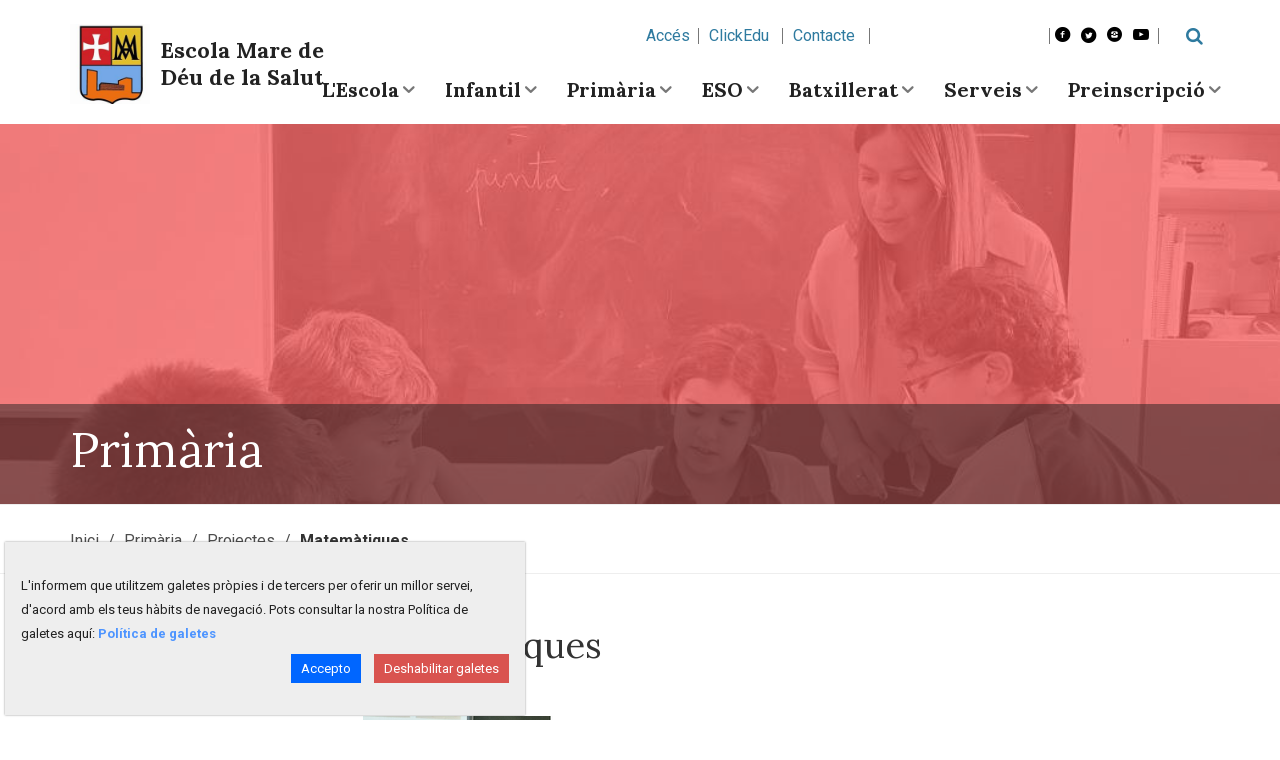

--- FILE ---
content_type: text/html;charset=utf-8
request_url: https://www.escolalasalut.com/primaria/projectes-1/matematiques
body_size: 11413
content:
<!DOCTYPE html>
<html xmlns="http://www.w3.org/1999/xhtml" lang="ca" data-i18ncatalogurl="https://www.escolalasalut.com/plonejsi18n" xml:lang="ca">
  <head><meta http-equiv="Content-Type" content="text/html; charset=UTF-8" />
    <title>Matemàtiques — Escola Mare de Déu de La Salut</title>

    <!-- css links -->
    <link rel="shortcut icon" href="https://www.escolalasalut.com/++plone++product.bisbat_terrassa/favicon.ico" /><link rel="canonical" href="https://www.escolalasalut.com/primaria/projectes-1/matematiques" /><link rel="search" href="https://www.escolalasalut.com/@@search" title="Cerca en aquest lloc" /><link rel="stylesheet" type="text/css" href="https://www.escolalasalut.com/++plone++production/++unique++2018-07-25T08:46:21.854992/default.css" data-bundle="production" /><link rel="stylesheet" type="text/css" href="https://www.escolalasalut.com/++plone++colorpicker.static/++unique++2018-07-20%2014%3A16%3A16.450368/build/colorpicker.min.css" data-bundle="mockup-bundles-colorpicker" /><link href="https://fonts.googleapis.com/css?family=Lora:400,700%7CRoboto:400,400i,500,700" rel="stylesheet" /><style media="screen">
      /*.bgTheme { background-color: #2e7a9f !important;}
      .bgTransTheme { background-color: rgba(46,122,159,0.1) !important;}
      .colorTheme { color: #2e7a9f !important; }
      .textFontTheme { font-family: 'Oxygen', sans-serif !important;}      
      .headerFontTheme { font-family: 'Fjalla One', sans-serif !important;}
      .headerFontTheme { font-family: 'Lora', serif !important;}
      body { font-family: 'Oxygen', sans-serif; }
      h1, h2, h3, h4, h5, h6, .h1, .h2, .h3, .h4, .template-listing_view #content-core header, .searchResults .result-title, .documentDescription, .h5, .h6 { font-family: 'Fjalla One', sans-serif;}
      .groupThemeDipu3 .goog-te-combo { font-family: 'Fjalla One', sans-serif !important;}
      .bx-wrapper .bx-pager.bx-default-pager a:hover, .bx-wrapper .bx-pager.bx-default-pager a.active, #portal-slider .slider-item__more:hover { background-color: #2e7a9f; }
      .btn-link:hover, .btn-link:focus, #content a:not([href=""]):not(.btn):not([role="button"]):not(.no-link):hover, #portal-footer a:not([href=""]):not(.btn):not([role="button"]):not(.no-link):hover {color: #2e7a9f;}
      a:hover { color: #2e7a9f; }
      .themeTree .portletNavigationTree nav.portletContent .navTreeCurrentNode.navTreeItem a,
      .themeTree .portletNavigationTree nav.portletContent .navTreeItemInPath.navTreeItem a { color: #2e7a9f; }
      .themeTree .portletNavigationTree nav.portletContent .navTreeCurrentNode.navTreeItem a::after,
      .themeTree .portletNavigationTree nav.portletContent .navTreeItemInPath.navTreeItem a::after,
      .newsItem__title:after { background-color: #2e7a9f; } */

      .bgTheme { background-color: #2e7a9f !important;}
      .bgTransTheme { background-color: rgba(46,122,159,0.1) !important;}
      .colorTheme { color: #2e7a9f !important; }      
      .textFontTheme { font-family: 'Roboto', sans-serif !important;}      
      .headerFontTheme { font-family: 'Lora', serif !important;}
      body { font-family: 'Roboto', sans-serif; }
      h1, h2, h3, h4, h5, h6, .h1, .h2, .h3, .h4, .template-listing_view #content-core header, .searchResults .result-title, .documentDescription, .h5, .h6 { font-family: 'Lora', serif;}
      .groupThemeDipu3 .goog-te-combo { font-family: 'Lora', serif !important;}
      .bx-wrapper .bx-pager.bx-default-pager a:hover, .bx-wrapper .bx-pager.bx-default-pager a:focus, #portal-slider .slider-item__more:hover { background-color: #2e7a9f; }
      .btn-link:hover, .btn-link:focus, #content a:not([href=""]):not(.btn):not([role="button"]):not(.no-link):hover, #portal-footer a:not([href=""]):not(.btn):not([role="button"]):not(.no-link):hover {color: #2e7a9f;}
      a:hover { color: #2e7a9f; }
      .themeTree .portletNavigationTree nav.portletContent .navTreeCurrentNode.navTreeItem a,
      .themeTree .portletNavigationTree nav.portletContent .navTreeItemInPath.navTreeItem a { color: #2e7a9f; }
      .themeTree .portletNavigationTree nav.portletContent .navTreeCurrentNode.navTreeItem a::after,
      .themeTree .portletNavigationTree nav.portletContent .navTreeItemInPath.navTreeItem a::after,
      .newsItem__title:after,
      .banner__caption:before { background-color: #2e7a9f; } 
      .bx-wrapper .bx-pager.bx-default-pager a.active, #portal-slider .slider-item__text {border-color:#2e7a9f !important;}
      </style><link rel="stylesheet" type="text/css" href="/++theme++plone-tema-bisbat_terrassa-1/styles/build/plonetheme.bisbat_terrassa1.min.css" />
    <!-- css links end -->
    <link rel="stylesheet" type="text/css" href="/++theme++plone-tema-bisbat_terrassa-1/styles/css/custom.css" />
    <link rel="stylesheet" type="text/css" href="/custom2.css" />

  <meta name="DC.format" content="text/plain" /><meta name="DC.type" content="Pàgina" /><meta name="DC.date.valid_range" content="2023/02/14 - " /><meta name="DC.date.modified" content="2023-02-14T22:35:41+02:00" /><meta name="DC.date.created" content="2023-02-14T22:25:50+02:00" /><meta name="DC.language" content="ca" /><meta content="summary" name="twitter:card" /><meta content="Escola Mare de Déu de La Salut" property="og:site_name" /><meta content="Matemàtiques" property="og:title" /><meta content="website" property="og:type" /><meta content="@la_salut" name="twitter:site" /><meta content="https://www.facebook.com/escolalasalut" property="og:article:publisher" /><meta content="" property="og:description" /><meta content="https://www.escolalasalut.com/primaria/projectes-1/matematiques" property="og:url" /><meta content="https://www.escolalasalut.com/@@site-logo/escola-mare-deu-salut.jpg" property="og:image" /><meta content="image/png" property="og:image:type" /><meta name="viewport" content="width=device-width, initial-scale=1.0" /><meta name="generator" content="Plone - http://plone.com" /><script>PORTAL_URL = 'https://www.escolalasalut.com';</script><script src="https://www.escolalasalut.com/++plone++production/++unique++2018-07-25T08:46:21.854992/default.js" data-bundle="production"></script><script src="https://www.escolalasalut.com/++plone++colorpicker.static/++unique++2018-07-20%2014%3A16%3A16.450368/build/colorpicker.min.js" data-bundle="mockup-bundles-colorpicker"></script><script type="application/ld+json"> 
    // JSON SCHEMA
        {
            "@context": "http://www.schema.org",
            "@type": "Organization",
            "name": "Matem&#224;tiques",
            "url": "https://www.escolalasalut.com",
            "logo": "https://www.escolalasalut.com/logo", 
            "description": "Matem&#224;tiques",
            "address": {
                "@type": "PostalAddress",
                "streetAddress": "C/Latorre 70-90 08201, Sabadell",
                "addressLocality": "Matem&#224;tiques",
                "addressRegion": "Catalonia",
                "postalCode": "",
                "addressCountry": "Spain"
            },
                 
            "contactPoint": {
                "@type": "ContactPoint",
                "contactType": "customer support",                
                "telephone": "+34 93 727 00 06",
                "email": "admissions@escolalasalut.com",
            }
        }
    </script></head>
  <body id="visual-portal-wrapper" class="frontend icons-off portaltype-document section-primaria site-col-legi-mare-de-deu-de-la-salut subsection-projectes-1 subsection-projectes-1-matematiques template-document_view thumbs-off userrole-anonymous viewpermission-view " dir="ltr" data-i18ncatalogurl="https://www.escolalasalut.com/plonejsi18n" data-view-url="https://www.escolalasalut.com/primaria/projectes-1/matematiques" data-pat-plone-modal="{&quot;actionOptions&quot;: {&quot;displayInModal&quot;: false}}" data-portal-url="https://www.escolalasalut.com" data-pat-pickadate="{&quot;date&quot;: {&quot;selectYears&quot;: 200}, &quot;time&quot;: {&quot;interval&quot;: 5 } }" data-base-url="https://www.escolalasalut.com/primaria/projectes-1/matematiques"><!-- Accessibility accesskeys - Jump to section --><p class="fixed m-3">
        <a id="skip-to-content" accesskey="2" class="btn btn-primary sr-only sr-only-focusable" href="#content">Saltar al contingut</a>
        <a id="skip-to-navigation" accesskey="6" class="btn btn-primary sr-only sr-only-focusable" href="#main-navigation">Saltar a la navegació</a>
        <a id="skip-to-contact-info" accesskey="9" class="btn btn-primary sr-only sr-only-focusable" href="#portal-info">Informació de contacte</a>
    </p><aside id="mobile-navigation" class="hidden-md hidden-lg offcanvas-element bgTheme hidden-print">
      <div id="mobile-menu" class="text-uppercase headerFontTheme text-bold">
    <span class="toggler" data-offcanvas="#mobile-navigation" role="button" data-offcanvas-state="hidden">
      <span class="toggler__icon" aria-hidden="true"></span>
      <span data-offcanvas-alt="Menú" class="toggler__text">Menú</span>
    </span>
    <div class="content">
      
      <nav class="">
        
          <ul id="mobileAccordion" class="panel-group list-unstyled">
            <li class="panel panel-default">
              <div class="panel-heading">
                <a data-toggle="collapse" data-parent="#mobileAccordion" href="#lescola" role="button">L'Escola <span class="picto-down-open"></span></a>
              </div>
                  <ul class="panel-collapse collapse list-unstyled" id="lescola">
                    <li><a class="text-white" href="https://www.escolalasalut.com/lescola/organigrama">Organigrama</a></li>
                    <li><a class="text-white" href="https://www.escolalasalut.com/lescola/premis-i-distincions">Premis i distincions</a></li>
                    <li><a class="text-white" href="https://www.escolalasalut.com/lescola/qui-som">Qui som</a></li>
                    <li><a class="text-white" href="https://www.escolalasalut.com/lescola/ubicacio-i-instal-lacions">Ubicació i instal·lacions</a></li>
                    <li><a class="text-white" href="https://www.escolalasalut.com/lescola/projecte-educatiu">Projecte educatiu</a></li>
                    <li><a class="text-white" href="https://www.escolalasalut.com/lescola/pares-i-mares">Pares i mares</a></li>
                    <li><a class="text-white" href="https://www.escolalasalut.com/lescola/alumnes">Alumnes</a></li>
                    <li><a class="text-white" href="https://www.escolalasalut.com/lescola/pastoral">Pastoral</a></li>
                    <li><a class="text-white" href="https://www.escolalasalut.com/lescola/partners-2">Pràctiques universitàries</a></li>
                    <li><a class="text-white" href="https://www.escolalasalut.com/lescola/projecte_linguistic_escola_mds-1.pdf">Projecte_linguistic</a></li>
                    <li><a class="text-white" href="https://www.escolalasalut.com/lescola/enllacos-dinteres">Partners</a></li>
                    <li><a class="text-white" href="https://www.escolalasalut.com/lescola/noticies">Notícies</a></li>
                    <li><a class="text-white" href="https://www.escolalasalut.com/lescola/edc">Estratègia digital de centre</a></li>
                    <li><a class="text-white" href="https://www.escolalasalut.com/lescola/2024_06-pla-de-convivencia_rev-consell-escolar_web.pdf">PLA DE CONVIVENCIA</a></li>
                    <li><a class="text-white" href="https://www.escolalasalut.com/lescola/2024_2025_rri_nof_mds.pdf">NOFC</a></li>
                    <li><a class="text-white" href="https://www.escolalasalut.com/lescola/2024_2025_rri_nof_mds-2.pdf">2024_2025_RRI_NOF_MDS.pdf</a></li>
                  </ul>
            </li>
            <li class="panel panel-default">
              <div class="panel-heading">
                <a data-toggle="collapse" data-parent="#mobileAccordion" href="#infantil" role="button">Infantil <span class="picto-down-open"></span></a>
              </div>
                  <ul class="panel-collapse collapse list-unstyled" id="infantil">
                    <li><a class="text-white" href="https://www.escolalasalut.com/infantil/projectes">Anglès</a></li>
                    <li><a class="text-white" href="https://www.escolalasalut.com/infantil/setmana-de-la-ciencia">Setmana de la ciència</a></li>
                    <li><a class="text-white" href="https://www.escolalasalut.com/infantil/jornades-culturals">Jornades culturals</a></li>
                    <li><a class="text-white" href="https://www.escolalasalut.com/infantil/natacio-1">Natació</a></li>
                    <li><a class="text-white" href="https://www.escolalasalut.com/infantil/glifing">Glifing</a></li>
                    <li><a class="text-white" href="https://www.escolalasalut.com/infantil/matematiques">Matemàtiques</a></li>
                    <li><a class="text-white" href="https://www.escolalasalut.com/infantil/noticies">Notícies</a></li>
                    <li><a class="text-white" href="https://www.escolalasalut.com/infantil/sol-licitud-dingres-a-batxillerat">Sol·licitud entrevista</a></li>
                  </ul>
            </li>
            <li class="panel panel-default">
              <div class="panel-heading">
                <a data-toggle="collapse" data-parent="#mobileAccordion" href="#primaria" role="button">Primària <span class="picto-down-open"></span></a>
              </div>
                  <ul class="panel-collapse collapse list-unstyled" id="primaria">
                    <li><a class="text-white" href="https://www.escolalasalut.com/primaria/projectes-1">Projectes</a></li>
                    <li><a class="text-white" href="https://www.escolalasalut.com/primaria/noticies">Notícies</a></li>
                    <li><a class="text-white" href="https://www.escolalasalut.com/primaria/sol-licitud-dingres-a-batxillerat">Sol·licitud entrevista</a></li>
                  </ul>
            </li>
            <li class="panel panel-default">
              <div class="panel-heading">
                <a data-toggle="collapse" data-parent="#mobileAccordion" href="#eso" role="button">ESO <span class="picto-down-open"></span></a>
              </div>
                  <ul class="panel-collapse collapse list-unstyled" id="eso">
                    <li><a class="text-white" href="https://www.escolalasalut.com/eso/projectes-eso">Projectes</a></li>
                    <li><a class="text-white" href="https://www.escolalasalut.com/eso/noticies">Notícies</a></li>
                    <li><a class="text-white" href="https://www.escolalasalut.com/eso/sol-licitud-dingres-a-batxillerat">Sol·licitud entrevista</a></li>
                  </ul>
            </li>
            <li class="panel panel-default">
              <div class="panel-heading">
                <a data-toggle="collapse" data-parent="#mobileAccordion" href="#batxillerat" role="button">Batxillerat <span class="picto-down-open"></span></a>
              </div>
                  <ul class="panel-collapse collapse list-unstyled" id="batxillerat">
                    <li><a class="text-white" href="https://www.escolalasalut.com/batxillerat/noticies">Notícies</a></li>
                    <li><a class="text-white" href="https://www.escolalasalut.com/batxillerat/multimedia">Multimedia</a></li>
                    <li><a class="text-white" href="https://www.escolalasalut.com/batxillerat/sol-licitud-dingres-a-batxillerat">Sol·licitud d'ingrés a Batxillerat</a></li>
                  </ul>
            </li>
            <li class="panel panel-default">
              <div class="panel-heading">
                <a data-toggle="collapse" data-parent="#mobileAccordion" href="#serveis" role="button">Serveis <span class="picto-down-open"></span></a>
              </div>
                  <ul class="panel-collapse collapse list-unstyled" id="serveis">
                    <li><a class="text-white" href="https://www.escolalasalut.com/serveis/secretaria">Secretaria</a></li>
                    <li><a class="text-white" href="https://www.escolalasalut.com/serveis/acollida">Acollida</a></li>
                    <li><a class="text-white" href="https://www.escolalasalut.com/serveis/menjador">Menjador</a></li>
                    <li><a class="text-white" href="https://www.escolalasalut.com/serveis/extraescolars">Extraescolars</a></li>
                    <li><a class="text-white" href="https://www.escolalasalut.com/serveis/transport-escolar">Transport Escolar</a></li>
                    <li><a class="text-white" href="https://www.escolalasalut.com/serveis/uniforme-escolar">Uniforme Escolar</a></li>
                    <li><a class="text-white" href="https://www.escolalasalut.com/serveis/equip-dorientacio">Equip d'Orientació</a></li>
                    <li><a class="text-white" href="https://www.escolalasalut.com/serveis/copy_of_casal-destiu">Casal d'Estiu</a></li>
                    <li><a class="text-white" href="https://www.escolalasalut.com/serveis/contacte-amb-nosaltres">Entorn segur</a></li>
                    <li><a class="text-white" href="https://www.escolalasalut.com/serveis/programa-kiva">PROGRAMA KIVA</a></li>
                  </ul>
            </li>
            <li class="panel panel-default">
              <div class="panel-heading">
                <a data-toggle="collapse" data-parent="#mobileAccordion" href="#preinscripcio" role="button">Preinscripció <span class="picto-down-open"></span></a>
              </div>
                  <ul class="panel-collapse collapse list-unstyled" id="preinscripcio">
                    <li><a class="text-white" href="https://www.escolalasalut.com/preinscripcio/que-fem-a-infantil">Què fem a infantil?</a></li>
                    <li><a class="text-white" href="https://www.escolalasalut.com/preinscripcio/un-dia-a-p3">Un dia a P3</a></li>
                    <li><a class="text-white" href="https://www.escolalasalut.com/preinscripcio/curs-2024-2025">Curs 2024-2025</a></li>
                    <li><a class="text-white" href="https://www.escolalasalut.com/preinscripcio/sol-licitud-dingres-a-batxillerat">Sol·licitud entrevista</a></li>
                    <li><a class="text-white" href="https://www.escolalasalut.com/preinscripcio/informe_oferta_ome_informe_oferta.pdf">INFORME_OFERTA_OME_INFORME_OFERTA.pdf</a></li>
                  </ul>
            </li>
            
          </ul>
       
      </nav>
      
    </div>
  </div>
      <div class="p-3 hidden-sm hidden-md"><div id="portal-searchbox-mobile">

   
    <form id="searchGadgetMobile_form" action="https://www.escolalasalut.com/@@search" role="search" class="bb-1">

            <label class="hiddenStructure" for="searchGadgetMobile">Cerca</label>        
            <input name="SearchableText" type="text" size="18" id="searchGadgetMobile" title="Cerca en el lloc" placeholder="Cerca en el lloc" class="searchField" />

            <button class="searchButton" type="submit">
                <span class="icon-search flip-horizontal-icon" aria-hidden="true"></span>
                <span class="sr-only">Cerca</span>
            </button> 
          
        

    </form>

</div></div>
      <ul id="mobile-portaltopactions" class="nav nav-pills nav-stacked p-3 text-uppercase headerFontTheme text-bold hidden-sm"><li class="siteaction-access"><a class="colorTheme" href="https://login.microsoftonline.com/common/oauth2/authorize?client_id=4345a7b9-9a63-4910-a426-35363201d503&amp;redirect_uri=https%3A%2F%2Fwww.office.com%2Flanding&amp;response_type=code%20id_token&amp;scope=openid%20profile&amp;response_mode=form_post&amp;nonce=637360283427417677.YmU5NWVjNmUtMzlhOS00OWM0LTkyYzMtYjk4MDFhYTFmZDU4NDBlYmI0YTMtMWZlNy00NDUxLTk2OTUtOTcyNGVmOWE2Nzcx&amp;ui_locales=es-ES&amp;mkt=es-ES&amp;client-request-id=edc7103a-1397-4814-8d92-02e398a13b8b&amp;state=[base64]&amp;x-client-SKU=ID_NETSTANDARD2_0&amp;x-client-ver=6.6.0.0">Accés</a></li>
    <li class="siteaction-clickedu"><a class="colorTheme" href="https://escolalasalut.clickedu.eu/user.php?action=login">ClickEdu</a></li>
    <li class="siteaction-contact"><a class="colorTheme" href="https://www.escolalasalut.com/contact-info">Contacte</a></li></ul>
    </aside><main id="fullMainContainer" class="main">
      <div class="outer-wrapper">

        <!-- HEADER MINISITE -->
        <!-- / HEADER MINISITE -->

        <!-- HEADER PORTAL -->
        <header id="content-header" class="pt-2 pt-md-4 bg-white" data-spy="affix" data-offset-top="1">
          <div id="portal-top">
            <div class="container">
              <div class="row">
                <div class="clearfix col-sm-5 col-md-3 mb-lg-2">
                  <a id="portal-logo" title="Escola Mare de Déu de la Salut" class="portalLogo" href="https://www.escolalasalut.com">
    <img src="https://www.escolalasalut.com/@@site-logo/escola-mare-deu-salut.jpg" alt="Escut Escola Mare de Déu de la Salut" class="portalLogo__image" />
    <span class="portalLogo__title headerFontTheme ">Escola Mare de Déu de la Salut</span>
                        </a>
                </div>
                <div class="col-sm-12 col-md-9 text-right pr-0 pt-sm-2 mt-sm-4 mt-md-0 pt-md-0  affix-hidden">
                  <div class="navbar-default">
                    <ul id="portalTopActions" class="list-inline eq-height eq-height--middle eq-height--center mt-1 text-gray">
                      
                      <li class="hidden-xs hidden-print"><div id="portal-topactions"> 
    <ul class="list-inline"><li class="siteaction-access"><a class="colorTheme" href="https://login.microsoftonline.com/common/oauth2/authorize?client_id=4345a7b9-9a63-4910-a426-35363201d503&amp;redirect_uri=https%3A%2F%2Fwww.office.com%2Flanding&amp;response_type=code%20id_token&amp;scope=openid%20profile&amp;response_mode=form_post&amp;nonce=637360283427417677.YmU5NWVjNmUtMzlhOS00OWM0LTkyYzMtYjk4MDFhYTFmZDU4NDBlYmI0YTMtMWZlNy00NDUxLTk2OTUtOTcyNGVmOWE2Nzcx&amp;ui_locales=es-ES&amp;mkt=es-ES&amp;client-request-id=edc7103a-1397-4814-8d92-02e398a13b8b&amp;state=[base64]&amp;x-client-SKU=ID_NETSTANDARD2_0&amp;x-client-ver=6.6.0.0">Accés</a></li>
    <li class="siteaction-clickedu"><a class="colorTheme" href="https://escolalasalut.clickedu.eu/user.php?action=login">ClickEdu</a></li>
    <li class="siteaction-contact"><a class="colorTheme" href="https://www.escolalasalut.com/contact-info">Contacte</a></li></ul></div></li>
                      <li class="hidden-print"><div id="portalLanguageGoogle">
    <div class="languages bg-none">
        <span class="caret languages-icon" title="languages" aria-hidden="true"></span>
<!--         <label class="sr-only" for="googTransID" i18n:translate="">Choose language</label> -->
        <label class="sr-only">Choose language</label>
        <div id="google_translate_element"></div>
        <script>
            function googleTranslateElementInit() {
              new google.translate.TranslateElement({pageLanguage: 'ca', includedLanguages: 'en,fr,es,de', layout: google.translate.TranslateElement.InlineLayout.HORIZONTAL, autoDisplay: false}, 'google_translate_element');
            }
            $(window).load(function(e) {
                $('.goog-te-combo').attr('id','googTransID');
                $('.goog-te-combo').addClass('colorTheme');
            });
        </script>
        <script src="//translate.google.com/translate_a/element.js?cb=googleTranslateElementInit"></script>
    </div>  
</div></li>
                      <li class="hidden-print"><div id="portal-social-icons"><div id="social-icons">

    <ul class="list-inline">
        <li id="socialicon-facebook"><a href="https://www.facebook.com/escolalasalut" target="_blank" title="Facebook"><span class="picto-facebook-circled"></span></a></li>
        <li id="socialicon-twitter"><a href="https://twitter.com/la_salut" target="_blank" title="Twitter"><span class="picto-twitter-circled"></span></a></li>
        <li id="socialicon-instagram"><a href="https://www.instagram.com/escolamarededeudelasalut" target="_blank" title="Instagram"><span class="picto-instagram-circled"></span></a></li>
        <li id="socialicon-youtube"><a href="https://www.youtube.com/user/lasalutsecundaria" target="_blank" title="Youtube"><span class="picto-youtube-play"></span></a></li>
    </ul>

</div></div></li>
                      <li class="hidden-xs hidden-print pr-0"><div id="portal-searchbox">

    
    <button type="button" data-toggle="modal" data-target="#modalSearchBox" class="searchBox__button">
        <span class="icon-search flip-horizontal-icon colorTheme" aria-hidden="true"></span>
        <span class="sr-only">Cerca</span>
    </button>  
</div></li>
                    </ul>
                  </div>
                  <div class="text-right visible-md visible-lg hidden-print">
                    <nav id="main-navigation">

    <ul class="nav nav-pills">
      <li class="dropdown">
            
              <a class="dropdown-toggle text-bold text-darker headerFontTheme " data-toggle="dropdown" href="#" role="button" aria-haspopup="true" aria-expanded="false">
                  <span>L'Escola</span> <span class="picto-down-open text-gray-light"></span>
              </a>
            
            
            <ul class="dropdown-menu">
              <li><a href="https://www.escolalasalut.com/lescola/organigrama">Organigrama</a></li>
              <li><a href="https://www.escolalasalut.com/lescola/premis-i-distincions">Premis i distincions</a></li>
              <li><a href="https://www.escolalasalut.com/lescola/qui-som">Qui som</a></li>
              <li><a href="https://www.escolalasalut.com/lescola/ubicacio-i-instal-lacions">Ubicació i instal·lacions</a></li>
              <li><a href="https://www.escolalasalut.com/lescola/projecte-educatiu">Projecte educatiu</a></li>
              <li><a href="https://www.escolalasalut.com/lescola/pares-i-mares">Pares i mares</a></li>
              <li><a href="https://www.escolalasalut.com/lescola/alumnes">Alumnes</a></li>
              <li><a href="https://www.escolalasalut.com/lescola/pastoral">Pastoral</a></li>
              <li><a href="https://www.escolalasalut.com/lescola/partners-2">Pràctiques universitàries</a></li>
              <li><a href="https://www.escolalasalut.com/lescola/projecte_linguistic_escola_mds-1.pdf">Projecte_linguistic</a></li>
              <li><a href="https://www.escolalasalut.com/lescola/enllacos-dinteres">Partners</a></li>
              <li><a href="https://www.escolalasalut.com/lescola/noticies">Notícies</a></li>
              <li><a href="https://www.escolalasalut.com/lescola/edc">Estratègia digital de centre</a></li>
              <li><a href="https://www.escolalasalut.com/lescola/2024_06-pla-de-convivencia_rev-consell-escolar_web.pdf">PLA DE CONVIVENCIA</a></li>
              <li><a href="https://www.escolalasalut.com/lescola/2024_2025_rri_nof_mds.pdf">NOFC</a></li>
              <li><a href="https://www.escolalasalut.com/lescola/2024_2025_rri_nof_mds-2.pdf">2024_2025_RRI_NOF_MDS.pdf</a></li>
            </ul>
      </li>
      <li class="dropdown">
            
              <a class="dropdown-toggle text-bold text-darker headerFontTheme " data-toggle="dropdown" href="#" role="button" aria-haspopup="true" aria-expanded="false">
                  <span>Infantil</span> <span class="picto-down-open text-gray-light"></span>
              </a>
            
            
            <ul class="dropdown-menu">
              <li><a href="https://www.escolalasalut.com/infantil/projectes">Anglès</a></li>
              <li><a href="https://www.escolalasalut.com/infantil/setmana-de-la-ciencia">Setmana de la ciència</a></li>
              <li><a href="https://www.escolalasalut.com/infantil/jornades-culturals">Jornades culturals</a></li>
              <li><a href="https://www.escolalasalut.com/infantil/natacio-1">Natació</a></li>
              <li><a href="https://www.escolalasalut.com/infantil/glifing">Glifing</a></li>
              <li><a href="https://www.escolalasalut.com/infantil/matematiques">Matemàtiques</a></li>
              <li><a href="https://www.escolalasalut.com/infantil/noticies">Notícies</a></li>
              <li><a href="https://www.escolalasalut.com/infantil/sol-licitud-dingres-a-batxillerat">Sol·licitud entrevista</a></li>
            </ul>
      </li>
      <li class="dropdown">
            
              <a class="dropdown-toggle text-bold text-darker headerFontTheme " data-toggle="dropdown" href="#" role="button" aria-haspopup="true" aria-expanded="false">
                  <span>Primària</span> <span class="picto-down-open text-gray-light"></span>
              </a>
            
            
            <ul class="dropdown-menu">
              <li><a href="https://www.escolalasalut.com/primaria/projectes-1">Projectes</a></li>
              <li><a href="https://www.escolalasalut.com/primaria/noticies">Notícies</a></li>
              <li><a href="https://www.escolalasalut.com/primaria/sol-licitud-dingres-a-batxillerat">Sol·licitud entrevista</a></li>
            </ul>
      </li>
      <li class="dropdown">
            
              <a class="dropdown-toggle text-bold text-darker headerFontTheme " data-toggle="dropdown" href="#" role="button" aria-haspopup="true" aria-expanded="false">
                  <span>ESO</span> <span class="picto-down-open text-gray-light"></span>
              </a>
            
            
            <ul class="dropdown-menu">
              <li><a href="https://www.escolalasalut.com/eso/projectes-eso">Projectes</a></li>
              <li><a href="https://www.escolalasalut.com/eso/noticies">Notícies</a></li>
              <li><a href="https://www.escolalasalut.com/eso/sol-licitud-dingres-a-batxillerat">Sol·licitud entrevista</a></li>
            </ul>
      </li>
      <li class="dropdown">
            
              <a class="dropdown-toggle text-bold text-darker headerFontTheme " data-toggle="dropdown" href="#" role="button" aria-haspopup="true" aria-expanded="false">
                  <span>Batxillerat</span> <span class="picto-down-open text-gray-light"></span>
              </a>
            
            
            <ul class="dropdown-menu">
              <li><a href="https://www.escolalasalut.com/batxillerat/noticies">Notícies</a></li>
              <li><a href="https://www.escolalasalut.com/batxillerat/multimedia">Multimedia</a></li>
              <li><a href="https://www.escolalasalut.com/batxillerat/sol-licitud-dingres-a-batxillerat">Sol·licitud d'ingrés a Batxillerat</a></li>
            </ul>
      </li>
      <li class="dropdown">
            
              <a class="dropdown-toggle text-bold text-darker headerFontTheme " data-toggle="dropdown" href="#" role="button" aria-haspopup="true" aria-expanded="false">
                  <span>Serveis</span> <span class="picto-down-open text-gray-light"></span>
              </a>
            
            
            <ul class="dropdown-menu">
              <li><a href="https://www.escolalasalut.com/serveis/secretaria">Secretaria</a></li>
              <li><a href="https://www.escolalasalut.com/serveis/acollida">Acollida</a></li>
              <li><a href="https://www.escolalasalut.com/serveis/menjador">Menjador</a></li>
              <li><a href="https://www.escolalasalut.com/serveis/extraescolars">Extraescolars</a></li>
              <li><a href="https://www.escolalasalut.com/serveis/transport-escolar">Transport Escolar</a></li>
              <li><a href="https://www.escolalasalut.com/serveis/uniforme-escolar">Uniforme Escolar</a></li>
              <li><a href="https://www.escolalasalut.com/serveis/equip-dorientacio">Equip d'Orientació</a></li>
              <li><a href="https://www.escolalasalut.com/serveis/copy_of_casal-destiu">Casal d'Estiu</a></li>
              <li><a href="https://www.escolalasalut.com/serveis/contacte-amb-nosaltres">Entorn segur</a></li>
              <li><a href="https://www.escolalasalut.com/serveis/programa-kiva">PROGRAMA KIVA</a></li>
            </ul>
      </li>
      <li class="dropdown">
            
              <a class="dropdown-toggle text-bold text-darker headerFontTheme " data-toggle="dropdown" href="#" role="button" aria-haspopup="true" aria-expanded="false">
                  <span>Preinscripció</span> <span class="picto-down-open text-gray-light"></span>
              </a>
            
            
            <ul class="dropdown-menu">
              <li><a href="https://www.escolalasalut.com/preinscripcio/que-fem-a-infantil">Què fem a infantil?</a></li>
              <li><a href="https://www.escolalasalut.com/preinscripcio/un-dia-a-p3">Un dia a P3</a></li>
              <li><a href="https://www.escolalasalut.com/preinscripcio/curs-2024-2025">Curs 2024-2025</a></li>
              <li><a href="https://www.escolalasalut.com/preinscripcio/sol-licitud-dingres-a-batxillerat">Sol·licitud entrevista</a></li>
              <li><a href="https://www.escolalasalut.com/preinscripcio/informe_oferta_ome_informe_oferta.pdf">INFORME_OFERTA_OME_INFORME_OFERTA.pdf</a></li>
            </ul>
      </li>
    </ul>
 
</nav>
                  </div>
                </div>
              </div>
              <div class="row">
                <div class="col-sm-12">
                  
                </div>
              </div>
            </div>
          </div>
        </header>

        <div id="page-header">

	

	<figure id="interior-slider" class=" hidden-print pos-relative">
		
		<!-- <picture class="interiorSlider__image" tal:condition="header_image_slide">
			<source media="(min-width: 1200px)" tal:attributes="srcset header_image_url_slide;" />
			<source media="(min-width: 768px)" tal:attributes="srcset header_image_url_tablet;" />
			<img class="" tal:attributes="src header_image_url_preview;" aria-hidden="true" alt="imatge de la secci&#243;" />
		</picture>  -->
		<picture class="interiorSlider__image">			
			<img class="" role="presentation" alt="imatge de la secció" srcset="https://www.escolalasalut.com/primaria/@@images/35d17045-ffe5-4cbf-bc2a-e9bbf8c5a963.jpeg 1900w, https://www.escolalasalut.com/primaria/@@images/4054ed8a-cbce-4141-93e6-cbc94f87bb1f.jpeg 1024w, https://www.escolalasalut.com/primaria/@@images/902857b7-3073-49db-863c-c289fa1726e0.jpeg 400w" sizes="100vw" src="https://www.escolalasalut.com/primaria/@@images/902857b7-3073-49db-863c-c289fa1726e0.jpeg" />
		</picture> 
			
		<figcaption class=" sectionHeader">
			<div class="container">
				<div class="row">
					<p class="col-xs-12 col-sm-12 text-white mb-4 mt-3 headerFontTheme">
							Primària
					</p>
				</div>
			</div>			
		</figcaption>			
 
	</figure>

	

</div>

        <div id="above-content-wrapper">
          <div class="pt-4 bt-1 bb-1 mb-5">
            <div id="above-content" class="container"><nav id="portal-breadcrumbs" class="plone-breadcrumb">
  <div class="container">
    <span id="breadcrumbs-you-are-here" class="hiddenStructure">Sou a:</span>
    <ol aria-labelledby="breadcrumbs-you-are-here">
      <li id="breadcrumbs-home">
        <a href="https://www.escolalasalut.com">Inici</a>
      </li>
      <li id="breadcrumbs-1">
        
          <a href="https://www.escolalasalut.com/primaria">Primària</a>
          
        
      </li>
      <li id="breadcrumbs-2">
        
          <a href="https://www.escolalasalut.com/primaria/projectes-1">Projectes</a>
          
        
      </li>
      <li id="breadcrumbs-3">
        
          
          <span id="breadcrumbs-current">Matemàtiques</span>
        
      </li>
    </ol>
  </div>
</nav>
</div>
          </div>
        </div>

        <div class="container">
          <div class="row">
            <div class="col-sm-12">
              <aside id="global_statusmessage">
      

      <div>
      </div>
    </aside>
            </div>
          </div>
        </div>

    		<div id="full-container">
    		  <div id="inside-full-container" class="container">
    		    <div id="main-container" class="row flex-canvas">    		      
    		      

    

    <div class="col-xs-12 col-md-8 col-lg-9 col-md-push-4 col-lg-push-3">
      <div class="row">
        <div class="col-xs-12 col-sm-12">
          <article id="content">

          

          <header>
            <div id="viewlet-above-content-title"><span id="social-tags-body" style="display: none" itemscope="" itemtype="http://schema.org/WebPage">
  <span itemprop="name">Matemàtiques</span>
  <span itemprop="description"></span>
  <span itemprop="url">https://www.escolalasalut.com/primaria/projectes-1/matematiques</span>
  <span itemprop="image">https://www.escolalasalut.com/@@site-logo/escola-mare-deu-salut.jpg</span>
</span>
</div>
            
                <h1 class="documentFirstHeading mt-0 mb-5">Matemàtiques</h1>
            
            
            
            <div id="viewlet-below-content-title">

</div>

            
                
            
          </header>

          <div id="viewlet-above-content-body">
</div>
          <div id="content-core" class="clearfix">
            

  <div id="parent-fieldname-text" class=""><p><img src="https://www.escolalasalut.com/recursos/innovamat.png/@@images/41e6c5cf-a83b-40e7-b377-20ff88671dc9.png" title="innovamat.png" alt="innovamat.png" class="image-inline" /></p></div>


          </div>
          <div id="viewlet-below-content-body">


    <div class="visualClear"><!-- --></div>

    

</div>

          
        </article>
        </div>
      </div>
      <footer class="row">
        <div class="col-xs-12 col-sm-12">
          <div id="viewlet-below-content">




</div>
        </div>
      </footer>
    </div>
  
              <div id="sidebar" class="col-xs-12 col-sm-5 col-md-4 col-lg-3 col-md-pull-8 col-lg-pull-9">
          <aside id="portal-column-one" class="themeTree">
              <div class="portletWrapper" id="[base64]" data-portlethash="[base64]">
<aside class="portlet portletNavigationTree" role="navigation">

    <header class="portletHeader hiddenStructure">
        <a href="https://www.escolalasalut.com/sitemap" class="tile">Navegació</a>
    </header>

    <nav class="portletContent lastItem">
        <ul class="navTree navTreeLevel0">
            
            



<li class="navTreeItem visualNoMarker navTreeItemInPath navTreeFolderish section-projectes-1">

    

        <a href="https://www.escolalasalut.com/primaria/projectes-1" title="" class="state-published navTreeItemInPath navTreeFolderish contenttype-folder">

             

            

            Projectes
        </a>
        
            <ul class="navTree navTreeLevel1">
                



<li class="navTreeItem visualNoMarker section-projectes">

    

        <a href="https://www.escolalasalut.com/primaria/projectes-1/projectes" title="" class="state-published contenttype-document">

             

            

            Anglès
        </a>
        

    
</li>

<li class="navTreeItem visualNoMarker section-setmana-de-la-ciencia">

    

        <a href="https://www.escolalasalut.com/primaria/projectes-1/setmana-de-la-ciencia" title="" class="state-published contenttype-document">

             

            

            Setmana de la ciència
        </a>
        

    
</li>

<li class="navTreeItem visualNoMarker section-jornades-culturals">

    

        <a href="https://www.escolalasalut.com/primaria/projectes-1/jornades-culturals" title="" class="state-published contenttype-document">

             

            

            Jornades culturals
        </a>
        

    
</li>

<li class="navTreeItem visualNoMarker section-glifing">

    

        <a href="https://www.escolalasalut.com/primaria/projectes-1/glifing" title="" class="state-published contenttype-document">

             

            

            Glifing
        </a>
        

    
</li>

<li class="navTreeItem visualNoMarker navTreeCurrentNode section-matematiques">

    

        <a href="https://www.escolalasalut.com/primaria/projectes-1/matematiques" title="" class="state-published navTreeCurrentItem navTreeCurrentNode contenttype-document">

             

            

            Matemàtiques
        </a>
        

    
</li>




            </ul>
        

    
</li>

<li class="navTreeItem visualNoMarker navTreeFolderish section-noticies">

    

        <a href="https://www.escolalasalut.com/primaria/noticies" title="" class="state-published navTreeFolderish contenttype-folder">

             

            

            Notícies
        </a>
        

    
</li>

<li class="navTreeItem visualNoMarker section-sol-licitud-dingres-a-batxillerat">

    

        <a href="https://www.escolalasalut.com/primaria/sol-licitud-dingres-a-batxillerat" title="" class="state-published contenttype-easyform">

             

            

            Sol·licitud entrevista
        </a>
        

    
</li>




        </ul>
    </nav>
</aside>


</div>
          </aside>
        </div>
    		      <div id="column2-container">
    		      </div>
    		    </div><!--/row-->
    		  </div><!--/container-->
    		</div>
        
        

      </div> <!--/outer-wrapper -->

      <!-- Document Actions -->
      <section id="document-actions" class="bg-gray pt-1 pb-4 bgTransTheme mt-5 hidden-print">
    
    <h3 class="sr-only">Document Actions</h3>
    
    <div class="container">
        <div class="documentActions row">

            <div class="col-md-7 mt-4">
                                   

                    <ul class="list-inline text-center text-md-left">
                        <li class="document-action " id="document-action-print">
                            <a href="javascript:this.print();" class="text-darker text-no-underline text-nowrap eq-height " title="">
                                <span class="mr-2 picto-print rounded-icon  bg-none b-1 text-darker border-black" aria-hidden="true" title="Imprimeix-ho"></span>                
                                          
                                         
                                <span class="hidden-xs pt-2">Imprimeix-ho</span>
                            </a>
                        </li>
                        <li class="document-action " id="document-action-send">
                            <a href="mailto:?subject=Matemàtiques" class="text-darker text-no-underline text-nowrap eq-height " title="">
                                                
                                <span class="mr-2 picto-mail rounded-icon  bg-none b-1 text-darker border-black" aria-hidden="true" title="Enviar per email"></span>          
                                         
                                <span class="hidden-xs pt-2">Enviar per email</span>
                            </a>
                        </li>
                    </ul>
                

                
            </div>

            <div class="col-md-5 text-center text-md-right mt-4 px-md-0">
            
                <p class="hidden-xs visible-sm-inline visible-md-inline visible-lg-inline share  mr-3">Compartir</p>
                <ul class="social-share list-inline visible-inline mb-2">
                    <li>
                        <a class="text-no-underline rounded-icon rounded-icon--black" title="Facebook" target="_blank" href="https://www.facebook.com/sharer/sharer.php?u=https://www.escolalasalut.com/primaria/projectes-1/matematiques">
                            <span class="picto-facebook" title="facebook" aria-hidden="true"></span><span class="sr-only">facebook</span>
                        </a>
                    </li>
                    <li>
                        <a class="text-no-underline rounded-icon rounded-icon--black" title="Twitter" target="_blank" href="https://twitter.com/share?url=https://www.escolalasalut.com/primaria/projectes-1/matematiques">
                            <span class="picto-twitter" title="twitter" aria-hidden="true"></span><span class="sr-only">twitter</span>
                        </a>
                    </li>
                    <li>
                        <a class="text-no-underline rounded-icon rounded-icon--black" title="YouTube" target="_blank" href="https://www.linkedin.com/shareArticle?mini=true&amp;url=https://www.escolalasalut.com/primaria/projectes-1/matematiques">
                            <span class="picto-linkedin" title="linkedin" aria-hidden="true"></span><span class="sr-only">linkedin</span>
                        </a>
                    </li> 
                    <li>
                        <a class="text-no-underline rounded-icon rounded-icon--black" title="Google+" target="_blank" href="https://plus.google.com/share?url=https://www.escolalasalut.com/primaria/projectes-1/matematiques">
                            <span class="picto-gplus-1" title="google plus" aria-hidden="true"></span><span class="sr-only">google plus</span>
                        </a>
                    </li>
                    <li>
                        <a class="text-no-underline rounded-icon rounded-icon--black" href="whatsapp://send" title="Whatsapp" target="_blank" data-text="https://www.escolalasalut.com/primaria/projectes-1/matematiques">
                            <span class="picto-whatsapp" title="whatsapp" aria-hidden="true"></span><span class="sr-only">Whatsapp</span> 
                        </a>
                    </li>
                </ul>
                
            </div>
            
        </div>
    </div> <!-- /container -->
</section>
      
    </main><footer id="portal-footer-wrapper" class="py-0">
      <div class="container" id="portal-footer">
      <div class="row">
	<div class="col-xs-12">
		

	</div>
</div>

<!-- Global site tag (gtag.js) - Google Analytics -->
<script async="" src="https://www.googletagmanager.com/gtag/js?id=UA-125041726-1"></script>
<script>
  window.dataLayer = window.dataLayer || [];
  function gtag(){dataLayer.push(arguments);}
  gtag('js', new Date());

  gtag('config', 'UA-125041726-1');
</script>
    </div>
      <div class="" id="custom-footer">
  
 
  <div class="py-3 container">

    <div class="row footerMain">

      <div class="col-xs-12 col-sm-5 col-md-3 text-left">
        <a class="text-no-underline" href="https://www.escolalasalut.com">
        <figure id="logoFooter" class="eq-height eq-height--nowrap eq-height--middle">
          <img src="https://www.escolalasalut.com/@@site-logo" alt="Escut Escola Mare de Déu de la Salut" />
          <figcaption class="text-bold h5-size line-height-large headerFontTheme ">Escola Mare de Déu de la Salut</figcaption>
        </figure>
        </a>
      </div>
      <div class="col-xs-12 col-sm-6 col-md-4 mt-3 mt-sm-0 ml-sm-3 mt-md-0 bl-1 text-sm-right">    
         <div id="portal-info" class="text-center text-sm-left ">
          <p class="mb-0 text-nowrap"><span>C/Latorre 70-90 08201, Sabadell</span></p>            
          <p class="mb-0 text-nowrap">Telèfon: <a href="tel:+34937270006">93 727 00 06</a></p>
          <p class="mb-0 text-nowrap"><a href="mailto:secretaria@escolalasalut.com">secretaria@escolalasalut.com</a></p>
        </div>
      </div>

      <div class="col-xs-12 col-sm-4 col-sm-offset-8 col-md-3 col-md-offset-3 col-lg-2 col-lg-offset-3 clear-fix">
        <div class="text-center">
          <p class="text-semi h4-size">Institució titular</p>
          <a href="https://bisbatdeterrassa.org" target="_blank" rel="noopener" class="text-no-underline visible-block text-center">
            
              <img src="https://www.escolalasalut.com/++theme++plone-tema-bisbat_terrassa-1/img/logo_bisbat_terrassa.png" alt="Escut Bisbat Terrasa" />
            
          </a>
        </div>
      </div>

    </div>



  </div><!-- /container -->
  
  <div class="bt-1 pt-3 bgTheme text-white">
    <div class="container">
      <div class="row">    

      <nav class="col-xs-12 col-md-9 hidden-print">    
          <ul id="portal-site-actions" class="list-unstyled mb-md-0">

              <li class="mb-2" id="footeraction-index_html">
                <a href="https://www.escolalasalut.com" class="text-white ">Inici</a></li>
              <li class="mb-2" id="footeraction-legal_advice">
                <a href="https://www.escolalasalut.com/avis-legal" class="text-white ">Avís Legal</a></li>
              <li class="mb-2" id="footeraction-privacy_policy">
                <a href="https://www.escolalasalut.com/politica-de-privacitat" class="text-white ">Política de privacitat</a></li>
              <li class="mb-2" id="footeraction-cookies_policy">
                <a href="https://www.escolalasalut.com/politica-de-cookies" class="text-white ">Política de cookies</a></li>
              <li class="mb-2" id="footeraction-accessibility">
                <a href="https://www.escolalasalut.com/accessibility-info" class="text-white ">Accessibilitat</a></li>
              <li class="mb-2" id="footeraction-sitemap">
                <a href="https://www.escolalasalut.com/sitemap" class="text-white ">Mapa del lloc</a></li>
              <li class="mb-2" id="footeraction-contact">
                <a href="https://www.escolalasalut.com/contact-info" class="text-white ">Contacte</a></li>
          </ul>
      </nav>

      <ul id="portal-socialicons" class="col-xs-12 col-md-3 list-inline mb-md-0 hidden-print text-md-right">

          <li id="footerSocialicon-facebook">
            <a href="https://www.facebook.com/escolalasalut" class="text-white h1-size text-no-underline" target="_blank" title="Facebook"><span aria-hidden="true" class="picto-facebook-circled"></span> <span class="sr-only">facebook</span></a>
        </li>
          <li id="footerSocialicon-twitter">
            <a href="https://twitter.com/la_salut" class="text-white h1-size text-no-underline" target="_blank" title="Twitter"><span aria-hidden="true" class="picto-twitter-circled"></span> <span class="sr-only">twitter</span></a>
        </li>
          <li id="footerSocialicon-instagram">
            <a href="https://www.instagram.com/escolamarededeudelasalut" class="text-white h1-size text-no-underline" target="_blank" title="Instagram"><span aria-hidden="true" class="picto-instagram-circled"></span> <span class="sr-only">instagram</span></a>
        </li>
          <li id="footerSocialicon-youtube">
            <a href="https://www.youtube.com/user/lasalutsecundaria" class="text-white h1-size text-no-underline" target="_blank" title="Youtube"><span aria-hidden="true" class="picto-youtube-play"></span> <span class="sr-only">youtube</span></a>
        </li>

      </ul>  

        <div class="col-xs-12 col-sm-12 text-left mt-5">
          <p class="small">Projecte desenvolupat per <a href="https://www.ecityclic.com" class="text-darker" target="_blank" rel="noopener">
<img src="https://www.ecityclic.com/logo-ecityclic-w.svg" title="ecityclic" alt="ecityclic" style="max-width: 100px;" />
</a>
        </p></div>
      </div>
    </div>
  </div>
</div>
    </footer><div id="portal-seachBoxDialog">
    <!-- Trigger the modal with a button -->    
    <div id="modalSearchBox" class="modal fade" role="dialog">
         <div class="modal-dialog">
            <div class="modal-header">
                <button type="button" class="close text-white opacity-66" data-dismiss="modal"><span class="picto-cancel" aria-hidden="true"></span><span class="sr-only">Tancar</span></button>
            </div>
            <form id="searchGadget_form" class="pat-livesearch" action="https://www.escolalasalut.com/@@search" role="search" data-pat-livesearch="ajaxUrl:https://www.escolalasalut.com/@@ajax-search">

                <div class="LSBox text-left">
                    <label class="text-white h4 hiddenStructure " for="searchGadget">Cerca</label>
                    <div class="form-group">        
                        <input name="SearchableText" type="text" size="18" id="searchGadget" title="Cerca en el lloc" placeholder="Cerca en el lloc" class="searchField " />
                        <input class="searchButton text-white text-bold h4-size" type="submit" value="Cerca" />
                    </div><!-- / form-group -->
          
                
                </div>
            </form>
         </div>
    </div>
</div><!-- Modal Searchbox --><!-- js tags --><script src="/++theme++plone-tema-bisbat_terrassa-1/styles/build/plonetheme.bisbat_terrassa1.min.js"></script><!-- js tags end --><script>
      ;(function($){
        $('a.swipebox:not([data-type="Folder"])').swipebox()
        $.cookieBar({
          policyURL: PORTAL_URL + '/avis-legal',
          acceptButton: true,
          acceptText: 'Accepto',
          declineButton: true,
          declineText: 'Deshabilitar galetes'
        })
      })(jQuery);
    </script></body>
</html>

--- FILE ---
content_type: text/css
request_url: https://www.escolalasalut.com/++theme++plone-tema-bisbat_terrassa-1/styles/build/plonetheme.bisbat_terrassa1.min.css
body_size: 53303
content:
@charset "UTF-8";.objectFit{width:100%;height:auto;-o-object-fit:cover;object-fit:cover;-o-object-position:center center;object-position:center center}@supports ((-o-object-fit:contain) or (object-fit:contain)){.objectFit{max-width:none;height:100%}}.portalSlider--minisite .minisiteSlider-item .bgimage{min-height:50rem}body#visual-portal-wrapper.pat-plone #edit-zone .contenttype-banner:after,body#visual-portal-wrapper.pat-plone .outer-wrapper .contenttype-banner:before{content:'\e812'}#social-networks .social-feed-element{height:27.2rem;overflow:hidden;background-color:#fff}#social-networks .social-feed-container{-webkit-column-gap:1.6rem;column-gap:1.6rem}#cookie-bar .cb-enable.btn-primary{color:#fff;position:relative;right:auto;top:auto;margin-right:1em}@font-face{font-family:tinymce;src:url(../../fonts/tinymce.woff) format('woff'),url(../../fonts/tinymce.ttf) format('truetype');font-weight:400;font-style:normal}#formfield-form-widgets-CSRFProtection,#formfield-form-widgets-IAllowDiscussion-allow_discussion,#formfield-form-widgets-allow_anonymous,#formfield-form-widgets-forceSSL,#formfield-form-widgets-method,.portaltype-easyform #autotoc-item-autotoc-1,.template-easyform #autotoc-item-autotoc-1{display:none}#formfield-form-widgets-options .tasksplease .edit{padding-left:1.6rem!important;padding-right:1.6rem!important}.bx-pager-item:first-of-type:last-of-type{display:none}@supports ((-o-object-fit:cover) or (object-fit:cover)){.slider-item__image img{height:100%;max-width:none}}@media screen and (min-width:62em){#main-navigation .nav>li>a{display:-webkit-box!important;display:-ms-flexbox!important;display:flex!important}#main-navigation .nav>li>a span{-ms-flex-negative:1;flex-shrink:1}}.social-feed-container{-moz-column-width:30%;-webkit-column-width:30%;-moz-column-gap:1.6rem;-webkit-column-gap:1.6rem;-webkit-column-width:30rem;column-width:30rem;column-gap:1.6rem}.social-feed-element.hidden{background-color:red!important}.social-feed-element .pull-left{float:left;margin-right:10px}.social-feed-element .pull-right{margin-left:10px}.social-feed-element img{width:100%;height:auto;border:0;vertical-align:middle;-ms-interpolation-mode:bicubic}.social-feed-element .attachment{vertical-align:middle;-ms-interpolation-mode:bicubic}.social-feed-element a{color:#08c;text-decoration:none}.social-feed-element a:focus{outline:#333 dotted thin;outline:-webkit-focus-ring-color auto 5px;outline-offset:-2px}.social-feed-element a:active,.social-feed-element a:hover{outline:0;color:#005580;text-decoration:underline}.social-feed-element small{font-size:85%}.social-feed-element strong{font-weight:700}.social-feed-element em{font-style:italic}.social-feed-element p{margin:0 0 10px}.social-feed-element .media-body>p{margin-bottom:4px;min-height:20px}.social-feed-element p.social-feed-text{margin:0;overflow:hidden;text-overflow:ellipsis;-webkit-line-clamp:5;-webkit-box-orient:vertical}.social-feed-element .content:after{content:" ";display:block;clear:both}.social-feed-element,.social-feed-element .media-body{overflow:hidden;zoom:1}.social-feed-element .media-body{display:block;float:left;width:calc(100% - 58px)}.social-feed-element .media-body .social-network-icon{margin-top:-3px;margin-right:5px;width:16px}.social-feed-element .media-body div{color:#666;line-height:20px}.social-feed-element .media-object{display:block;width:48px;border-radius:50%}.social-feed-element .media-heading{margin:0 0 5px}.social-feed-element .media-list{margin-left:0;list-style:none}.social-feed-element .muted{color:#999}.social-feed-element a.muted:focus,.social-feed-element a.muted:hover{color:grey}.social-feed-element{background-color:#eee;transition:.25s;margin:.8rem -1px;color:#333;text-align:left;font-size:14px;line-height:16px;display:inline-block;-webkit-break-inside:avoid;-moz-break-inside:avoid;break-inside:avoid;-moz-column-break-inside:avoid;-webkit-column-break-inside:avoid;column-break-inside:avoid}.social-feed-element:hover{background-color:#d0d0d0}.social-feed-element .content{padding:15px}.social-feed-element .social-network-icon{opacity:.7}.social-feed-element .author-title{color:#444;line-height:1.5em;font-weight:500}.social-feed-text{font-size:1.8rem}.widthImage .social-feed-text{font-size:1.4rem}@supports ((display:-ms-grid) or (display:grid)){.social-feed-container{display:-ms-grid;display:grid;-ms-grid-columns:(minmax(30rem,1fr)) [auto-fill];grid-template-columns:repeat(auto-fill,minmax(30rem,1fr));grid-gap:1.6rem;-ms-grid-rows:8rem;grid-template-rows:8rem;-webkit-column-width:auto;column-width:auto;-webkit-column-gap:0;column-gap:0}.social-feed-element{margin:0;max-height:40rem;-ms-grid-row-span:2;-ms-grid-row:span 2;grid-row:span 2}.social-feed-element .attachment{height:100%;max-width:none;width:100%;-o-object-fit:cover;object-fit:cover;-o-object-position:50% 50%;object-position:50% 50%}}html.swipebox-html.swipebox-touch{overflow:hidden!important}#swipebox-overlay img{border:none!important}#swipebox-overlay{width:100%;height:100%;position:fixed;top:0;left:0;z-index:99999!important;overflow:hidden;-webkit-user-select:none;-moz-user-select:none;-ms-user-select:none;user-select:none;background:#0d0d0d}#swipebox-slider{height:100%;left:0;top:0;width:100%;white-space:nowrap;position:absolute;display:none}#swipebox-slider .slide{background:url(/++theme++plone-tema-bisbat_terrassa-1/modules/swipebox/loader.gif) center center no-repeat;height:100%;width:100%;line-height:1px;text-align:center;display:inline-block}#swipebox-slider .slide:before{content:"";display:inline-block;height:50%;width:1px;margin-right:-1px}#swipebox-slider .slide .swipebox-video-container,#swipebox-slider .slide img{display:inline-block;max-height:100%;max-width:100%;margin:0;padding:0;width:auto;height:auto;vertical-align:middle}#swipebox-slider .slide .swipebox-video-container{background:0 0;max-width:1140px;max-height:100%;width:100%;padding:5%;box-sizing:border-box;-webkit-box-sizing:border-box;-moz-box-sizing:border-box}#swipebox-slider .slide .swipebox-video-container .swipebox-video{width:100%;height:0;padding-bottom:56.25%;overflow:hidden;position:relative}#swipebox-slider .slide .swipebox-video-container .swipebox-video iframe{width:100%!important;height:100%!important;position:absolute;top:0;left:0}#swipebox-action,#swipebox-caption{position:absolute;left:0;z-index:999;height:50px;width:100%;text-shadow:1px 1px 1px #000;background-color:#0d0d0d;background-image:linear-gradient(to bottom,#0d0d0d,#000);opacity:.95}#swipebox-action{bottom:-50px;border-top:1px solid rgba(255,255,255,.2)}#swipebox-action.visible-bars{-webkit-transform:translateY(-50px);transform:translateY(-50px)}#swipebox-action #swipebox-close,#swipebox-action #swipebox-next,#swipebox-action #swipebox-prev{background-image:url(/++theme++plone-tema-bisbat_terrassa-1/modules/swipebox/icons.png);background-repeat:no-repeat;border:none!important;text-decoration:none!important;cursor:pointer;position:absolute;width:50px;height:50px;top:0}#swipebox-action #swipebox-prev{background-position:-32px 13px;right:100px}#swipebox-action #swipebox-next{background-position:-78px 13px;right:40px}#swipebox-action #swipebox-close{background-position:15px 12px;left:40px}#swipebox-action #swipebox-next.disabled,#swipebox-action #swipebox-prev.disabled{opacity:.3}#swipebox-caption{top:-50px;text-align:center;border-bottom:1px solid rgba(255,255,255,.2);color:#fff!important;font-size:15px;line-height:43px;font-family:Helvetica,Arial,sans-serif}#swipebox-caption.visible-bars{-webkit-transform:translateY(50px);transform:translateY(50px)}#swipebox-slider.rightSpring{-webkit-animation:.3s rightSpring;animation:.3s rightSpring}#swipebox-slider.leftSpring{-webkit-animation:.3s leftSpring;animation:.3s leftSpring}@-webkit-keyframes rightSpring{0%,100%{margin-left:0}50%{margin-left:-30px}}@keyframes rightSpring{0%,100%{margin-left:0}50%{margin-left:-30px}}@-webkit-keyframes leftSpring{0%,100%{margin-left:0}50%{margin-left:30px}}@keyframes leftSpring{0%,100%{margin-left:0}50%{margin-left:30px}}@media screen and (max-width:800px){#swipebox-action #swipebox-close{left:0}#swipebox-action #swipebox-prev{right:60px}#swipebox-action #swipebox-next{right:0}}@media print{*{text-shadow:none!important;color:#000!important;background:0 0!important;box-shadow:none!important}a,a:visited{text-decoration:underline}a[href]:after{content:" (" attr(href) ")"}abbr[title]:after{content:" (" attr(title) ")"}a[href^="#"]:after,a[href^="javascript:"]:after{content:""}blockquote,pre{border:1px solid #999;page-break-inside:avoid}thead{display:table-header-group}img,tr{page-break-inside:avoid}img{max-width:100%!important}h2,h3,p{orphans:3;widows:3}h2,h3{page-break-after:avoid}select{background:#fff!important}.navbar{display:none}.table td,.table th{background-color:#fff!important}.btn>.caret,.dropup>.btn>.caret{border-top-color:#000!important}.label{border:1px solid #000}.table{border-collapse:collapse!important}.table-bordered td,.table-bordered th{border:1px solid #ddd!important}#portal-breadcrumbs,#portal-personaltools,#portal-searchbox{display:None}}pre{word-break:break-all;word-wrap:break-word}table{max-width:100%;border-radius:4px;font-weight:300;color:#696969}th{color:#4d4d4d;text-align:left}.listing{width:100%;margin-bottom:20px}.listing>tbody>tr>td,.listing>tbody>tr>th,.listing>tfoot>tr>td,.listing>tfoot>tr>th,.listing>thead>tr>td,.listing>thead>tr>th{padding:8px;line-height:1.42857143;vertical-align:top;border-top:0 solid #e5e5e5;border-collapse:collapse}.listing>thead>tr>th{vertical-align:bottom;border-bottom:1px solid #e5e5e5}.listing>caption+thead>tr:first-child>td,.listing>caption+thead>tr:first-child>th,.listing>colgroup+thead>tr:first-child>td,.listing>colgroup+thead>tr:first-child>th,.listing>thead:first-child>tr:first-child>td,.listing>thead:first-child>tr:first-child>th{border-top:0}.listing>tbody+tbody{border-top:2px solid #e5e5e5}.listing .listing{background-color:#fafafa}.listing>tbody>tr:nth-child(odd)>td,.listing>tbody>tr:nth-child(odd)>th{background-color:#f6f6f6}@media screen and (max-width:767px){.plone-has-table{width:100%;margin-bottom:15px;overflow-y:hidden;overflow-x:scroll;-ms-overflow-style:-ms-autohiding-scrollbar;border:1px solid #e5e5e5;border-radius:4px;-webkit-overflow-scrolling:touch;position:relative}.plone-has-table:after{content:"⟷";position:fixed;color:#ccc;margin-top:-3px}.plone-has-table>.listing{margin-bottom:0}.plone-has-table>.listing>tbody>tr>td,.plone-has-table>.listing>tbody>tr>th,.plone-has-table>.listing>tfoot>tr>td,.plone-has-table>.listing>tfoot>tr>th,.plone-has-table>.listing>thead>tr>td,.plone-has-table>.listing>thead>tr>th{white-space:nowrap}}table{width:100%;max-width:100%;border:1px solid #e5e5e5}table>tbody>tr>td,table>tbody>tr>th,table>tfoot>tr>td,table>tfoot>tr>th,table>thead>tr>td,table>thead>tr>th{vertical-align:top;border-top:1px solid #e5e5e5}table>thead>tr>th{vertical-align:bottom;border-bottom:2px solid #e5e5e5}table>caption+thead>tr:first-child>td,table>caption+thead>tr:first-child>th,table>colgroup+thead>tr:first-child>td,table>colgroup+thead>tr:first-child>th,table>thead:first-child>tr:first-child>td,table>thead:first-child>tr:first-child>th{border-top:0}table>tbody+tbody{border-top:2px solid #e5e5e5}table>tbody>tr>td,table>tbody>tr>th,table>tfoot>tr>td,table>tfoot>tr>th,table>thead>tr>td,table>thead>tr>th{border:1px solid #e5e5e5}table>thead>tr>td,table>thead>tr>th{border-bottom-width:#e5e5e5}legend{line-height:inherit;font-weight:100}select[size="1"]{height:41px}input[type=checkbox]:focus,input[type=file]:focus,input[type=radio]:focus{outline:dotted thin;outline-offset:-2px;outline:-webkit-focus-ring-color auto 5px;outline-offset:-2px}input[type=password],input[type=text],select,textarea{display:block;width:100%;height:41px;padding:6px 12px;font-size:16px;line-height:27px;color:#696969;background-color:#fff;background-image:none;border:1px solid #ccc;border-radius:0;transition:border-color ease-in-out .15s,box-shadow ease-in-out .15s}input[type=password]:focus,input[type=text]:focus,select:focus,textarea:focus{border-color:#64bee8;outline:0;box-shadow:inset 0 1px 1px rgba(0,0,0,.075),0 0 8px rgba(100,190,232,.6)}input[type=password]::-moz-placeholder,input[type=text]::-moz-placeholder,select::-moz-placeholder,textarea::-moz-placeholder{color:#777;opacity:1}input[type=password]:-ms-input-placeholder,input[type=text]:-ms-input-placeholder,select:-ms-input-placeholder,textarea:-ms-input-placeholder{color:#777}input[type=password]::-webkit-input-placeholder,input[type=text]::-webkit-input-placeholder,select::-webkit-input-placeholder,textarea::-webkit-input-placeholder{color:#777}fieldset[disabled] input[type=password],fieldset[disabled] input[type=text],fieldset[disabled] select,fieldset[disabled] textarea,input[type=password][disabled],input[type=password][readonly],input[type=text][disabled],input[type=text][readonly],select[disabled],select[readonly],textarea[disabled],textarea[readonly]{cursor:not-allowed;background-color:#e5e5e5;opacity:1}textarea{min-height:9em;min-width:10em;resize:vertical;overflow:auto}textarea[name='form.widgets.IRichText.text']{min-height:12em;font-family:Menlo,Monaco,Consolas,"Courier New",monospace}input[type=date],input[type=datetime-local],input[type=month],input[type=time]{line-height:41px}.field{margin-bottom:15px}.field span.option{display:block}.field.error{background:#fbe8e4;box-shadow:0 0 0 5px #fbe8e4}.field.error .checkbox,.field.error .checkbox-inline,.field.error .control-label,.field.error .help-block,.field.error .radio,.field.error .radio-inline{color:rgba(0,0,0,.5)}.field.error .form-control{border-color:rgba(0,0,0,.5);box-shadow:inset 0 1px 1px rgba(0,0,0,.075)}.field.error .form-control:focus{border-color:rgba(0,0,0,.5);box-shadow:inset 0 1px 1px rgba(0,0,0,.075),0 0 6px rgba(51,51,51,.5)}.field.error .input-group-addon{color:rgba(0,0,0,.5);border-color:rgba(0,0,0,.5);background-color:#ec9c8d}.field.error .form-control-feedback{color:rgba(0,0,0,.5)}.field.error div.error,.field.error>label{color:#c4183c}.field.error div.error{padding-left:30px;font-weight:300}.field.error div.error:before{background-color:#ac493f;content:"×";font-size:14px;font-weight:300;margin-left:-30px;margin-right:5px;display:inline-block;border-radius:20px;text-align:center;color:rgba(255,255,255,.9);width:16px;height:16px;line-height:16px;text-shadow:0 -1px rgba(0,0,0,.5);top:-1px;position:relative}.field.error input,.field.error select,.field.error textarea{border-color:#c4183c}.field.error input:focus,.field.error select:focus,.field.error textarea:focus{box-shadow:0 0 8px #f6b2c0}.formHelp{margin-top:0;margin-bottom:0;color:#666;font-weight:300;font-style:italic}.formControls{border-top:1px solid #ccc;background:#fcfcfd;padding:12px;box-shadow:inset 0 10px 10px -10px rgba(0,0,0,.05)}.plone-modal-body .formControls{border:none;background:0 0;padding:0;box-shadow:none}label .required:after{content:'';height:.6rem;width:.6rem;border-radius:.3rem;background-color:#c4183c;line-height:0;position:relative;top:-.5rem;margin-left:-.2rem;display:inline-block}#select-rules,#sharing-user-group-search,.searchField.portlet-search-gadget{width:100%;display:inline-block}#select-rules+input,#sharing-user-group-search+#sharing-search-button,.searchField.portlet-search-gadget+.searchButton{position:relative;float:right;margin-top:-41px}#search-results li{margin:12px 0}#search-results li .croppedDescription{margin-bottom:0}.highlightedSearchTerm{background:#fea;box-shadow:0 0 1px 1px #fea}.search-date-options>div,.search-type-options>div{display:inline-block;margin-right:12px}.optionsToggle label{font-weight:300;color:#696969}.ordered-selection-field td{vertical-align:middle;text-align:center}.ordered-selection-field td button{float:left;margin-left:2rem}.folder-factories{list-style:none}.widget input+label{display:inline}.state-draft{color:#d39105}.state-draft:active,.state-draft:focus,.state-draft:hover{color:#885e03}.state-pending{color:#a5a912}.state-pending:active,.state-pending:focus,.state-pending:hover{color:#62640b}.state-private{color:#c4183c}.state-private:active,.state-private:focus,.state-private:hover{color:#801027}.state-internal{color:#d39105}.state-internal:active,.state-internal:focus,.state-internal:hover{color:#885e03}.state-internally_published{color:#7924f9}.state-internally_published:active,.state-internally_published:focus,.state-internally_published:hover{color:#5405cc}.plone-breadcrumb{clear:left;background-color:transparent;margin-bottom:20px;margin-top:0;color:#4d4d4d}.plone-breadcrumb .container{width:100%!important;padding:0!important}.plone-breadcrumb a{color:#4d4d4d;word-break:break-all}.plone-breadcrumb>*>span{display:inline;color:#4d4d4d;padding:0;margin-right:.25em;position:static;left:0;width:auto;height:auto;clip:none;font-weight:300}@media (max-width:768px){.plone-breadcrumb>*>span{display:none}}.plone-breadcrumb ol{display:inline;padding:0;list-style:none;margin:0}.plone-breadcrumb ol>li{font-weight:300;display:inline;line-height:1.25em;position:relative;padding:0}.plone-breadcrumb ol>li+li:before{content:"/";padding:0 5px;color:#4d4d4d}.plone-breadcrumb ol>#breadcrumbs-current{color:#777}.listingBar{display:inline-block;padding:0;list-style:none;margin:20px 0}.listingBar>li{display:inline;line-height:0;position:relative;padding:0;font-weight:100}.listingBar>li a{position:relative;float:left;padding:6px 12px;line-height:1.42857143;text-decoration:none;color:#007bb3;background-color:#fff;border:1px solid #e5e5e5;margin-left:-1px}.listingBar>li:first-child>a{margin-left:0;border-bottom-left-radius:4px;border-top-left-radius:4px}.listingBar>li:last-child>a{border-bottom-right-radius:4px;border-top-right-radius:4px}.listingBar>li a:focus,.listingBar>li a:hover{color:#004666;background-color:#f2f1f1;border-color:1px solid #e5e5e5;box-shadow:0 1px 2px rgba(0,0,0,.05)}.listingBar>.active>a,.listingBar>.active>a:focus,.listingBar>.active>a:hover{z-index:2;font-weight:300;color:#fff;background-color:#007bb3;border-color:#007bb3;cursor:default}.listingBar>.disabled>a,.listingBar>.disabled>a:focus,.listingBar>.disabled>a:hover{color:#ccc;background-color:#fcfcfd;border-color:1px solid #e5e5e5;cursor:default}@media (max-width:480px){.listingBar li{display:none}.listingBar li.next,.listingBar li.previous{display:inline}}.autotabs,.pat-autotoc.autotabs{background:#fff;padding:6px 12px;border:1px solid #e5e5e5;margin-bottom:20px;border-radius:4px;box-shadow:0 1px 3px rgba(0,0,0,.05)}.autotabs .autotoc-nav,.pat-autotoc.autotabs .autotoc-nav{background:#f2f1f1;border-bottom:1px solid #e5e5e5;margin:-6px -12px 6px}.autotabs .autotoc-nav a,.pat-autotoc.autotabs .autotoc-nav a{display:inline-block;padding:12px;margin:6px 0 -1px 6px;border:1px solid #e5e5e5;border-radius:4px 4px 0 0;background:#fcfcfd;font-weight:300}.autotabs .autotoc-nav a:last-child,.pat-autotoc.autotabs .autotoc-nav a:last-child{margin-right:6px}.autotabs .autotoc-nav a:hover,.pat-autotoc.autotabs .autotoc-nav a:hover{text-decoration:none;background:#fff}.autotabs .autotoc-nav a.active,.autotabs .autotoc-nav a.active:hover,.pat-autotoc.autotabs .autotoc-nav a.active,.pat-autotoc.autotabs .autotoc-nav a.active:hover{color:#696969;cursor:default;background:#fff;border-bottom-color:#fff}.autotabs .autotoc-nav .autotab-heading,.pat-autotoc.autotabs .autotoc-nav .autotab-heading{display:inline-block;margin:6px 0 0 6px}.autotabs .formControls,.pat-autotoc.autotabs .formControls{margin:0 -12px -6px;border-radius:0 0 4px 4px}@media (max-width:767px){.autotabs .autotoc-nav{overflow-x:scroll;overflow-y:hidden;max-height:52px;width:auto;white-space:nowrap;border-bottom:0;box-shadow:inset 0 -1px #e5e5e5}.autotabs .autotoc-nav a:not(.active){box-shadow:inset 0 -1px #e5e5e5}}.autotabs ul{list-style:none;padding-left:0;margin-bottom:0}.autotabs ul li{list-style:none;display:inline-block}.folder-listing{font-weight:700;list-style:none;position:relative;padding-left:20px}.folder-listing li{margin:10px 0}.folder-listing>li:before{content:"•";position:absolute;font-size:19px;margin-top:-9px;left:0;color:#a7daf2}.folder-listing .documentByLine{font-weight:300;color:#777}.tileImage{padding-right:5px;float:left}.tileImageNoFloat{margin-bottom:5px}.tileFooter{clear:both;margin-top:5px}.photoalbumEntryWrapper{display:block}.photoAlbumEntry{display:inline-block;margin:5px;vertical-align:middle}.photoAlbumEntry a{text-align:center;vertical-align:middle;display:table-cell;font-weight:300;box-shadow:0 1px 3px rgba(0,0,0,.05);border:1px solid #e5e5e5;border-radius:4px;background:#fcfcfd;width:220px;height:240px}.photoAlbumEntry img{max-width:200px;max-height:200px}.portalMessage{padding:15px 15px 15px 45px;margin-bottom:20px;border:0;border-radius:4px;box-shadow:0 1px 2px rgba(0,0,0,.17);font-size:14px;font-weight:300;text-shadow:0 1px rgba(255,255,255,.1)}.portalMessage>dt,.portalMessage>strong{font-weight:700;padding-right:5px;color:rgba(0,0,0,.5)}.portalMessage a{font-weight:300;color:#005176}.portalMessage>dt:before,.portalMessage>strong:before{font-size:14px;font-weight:300;margin-left:-30px;margin-right:10px;display:inline-block;border-radius:20px;text-align:center;color:rgba(255,255,255,.9);width:20px;height:20px;line-height:20px;text-shadow:0 -1px rgba(0,0,0,.5);top:-1px;position:relative}.portalMessage>dd,.portalMessage>dt{display:inline}.portalMessage>dd{margin:0}.portlet .portletContent>.portalMessage{padding:15px 15px 15px 45px;margin:15px}.portalMessage.info{background-color:#aad6ea;border:1px solid #9acee6;color:rgba(0,0,0,.5)}.portalMessage.info>dt,.portalMessage.info>strong{color:rgba(0,0,0,.67)}.portalMessage.info>dt:before,.portalMessage.info>strong:before{background-color:#3e7b91;content:"i"}.portalMessage.warning{background-color:#ebd380;border:1px solid #e7ca66;color:rgba(0,0,0,.5)}.portalMessage.warning>dt,.portalMessage.warning>strong{color:rgba(0,0,0,.67)}.portalMessage.warning>dt:before,.portalMessage.warning>strong:before{background-color:#bc8d0d;content:"!"}.portalMessage.error{background-color:#ec9c8d;border:1px solid #eb9484;color:rgba(0,0,0,.5)}.portalMessage.error>dt,.portalMessage.error>strong{color:rgba(0,0,0,.67)}.portalMessage.error>dt:before,.portalMessage.error>strong:before{background-color:#ac493f;content:"×"}.portlet{border:1px solid #e5e5e5;margin-bottom:20px;border-radius:4px;box-shadow:0 1px 3px rgba(0,0,0,.05)}.portlet>:first-child{border-radius:4px 4px 0 0}.portlet>:last-child{border-radius:0 0 4px 4px}.portlet .portletHeader{background:#f2f1f1;font-weight:400;font-size:18px;padding:13px 15px;color:#696969}.portlet .portletHeader>a{color:#333}.portlet.portletCalendar .portletHeader{text-align:center;position:relative}.portlet.portletCalendar .portletHeader .calendarNext,.portlet.portletCalendar .portletHeader .calendarPrevious{width:30px;height:30px;padding:0 1px 2px;border-radius:50%;position:absolute;display:inline-block;left:5px;font-size:24px;margin-top:-3px;line-height:28px;font-weight:100}.portlet.portletCalendar .portletHeader .calendarNext:hover,.portlet.portletCalendar .portletHeader .calendarPrevious:hover{background:#fff;text-decoration:none}.portlet.portletCalendar .portletHeader .calendarNext{right:5px;left:inherit}.portlet .portletContent{font-size:14px;border-top:1px solid #e5e5e5;background:#fff;font-weight:300}.portlet .portletContent>*,.portlet .portletContent>div:not(.portalMessage){padding:10px 15px;margin:0;color:#696969}.portlet .portletContent>ul{padding:0;list-style:none;position:relative}.portlet .portletContent>ul>li a{display:block;padding:10px 15px 26px 30px;position:relative;z-index:1}.portlet .portletContent>ul>li>a{border-top:1px solid #e5e5e5}.portlet .portletContent>ul>li:first-child>a{border-top:0}.portlet .portletContent>ul>li a:before{content:"•";position:absolute;font-size:25px;margin-top:-9px;left:15px;color:#a7daf2}.portlet .portletContent>ul ul{padding-left:15px;list-style:none}.portlet .portletContent>ul .portletItemDetails{display:block;z-index:0;padding:0 15px 10px 30px;font-weight:300;position:relative;margin-top:-26px;font-size:12px;color:#777}.portlet .portletContent>ul li:hover{background:#fcfcfd}.portlet .portletContent>ul li:hover a:before{color:#64bee8}.portlet.portletCalendar table{width:100%;text-align:center;vertical-align:middle;border-collapse:collapse;border-spacing:0}.portlet.portletCalendar table tr{line-height:30px}.portlet.portletCalendar table thead{background:#fcfcfd;border-bottom:1px solid #e5e5e5}.portlet.portletCalendar table thead th{color:#696969;font-weight:100;height:40px;text-align:center}.portlet.portletCalendar table td>*{border-radius:50%;display:inline-block;width:20px;height:20px;line-height:20px}.portlet.portletCalendar table .cal_has_events{position:relative}.portlet.portletCalendar table .cal_has_events a:hover{background:#dbecfe;text-decoration:none;box-shadow:0 0 0 5px #dbecfe}.portlet.portletCalendar table .cal_has_events a:after{content:"•";position:absolute;margin-left:50%;left:-3px;font-size:20px;color:#a7daf2;margin-top:9px}.portlet.portletCalendar table .cal_has_events a:hover:after{color:#64bee8}.portlet.portletCalendar table .cal_next_month,.portlet.portletCalendar table .cal_prev_month{color:#000}.portlet.portletCalendar table .cal_next_month.cal_has_events>a,.portlet.portletCalendar table .cal_prev_month.cal_has_events>a{color:#a7daf2}.portlet.portletCalendar table .cal_next_month.cal_has_events>a:after,.portlet.portletCalendar table .cal_prev_month.cal_has_events>a:after{color:#d3edf8}.portlet.portletCalendar table .cal_next_month.cal_has_events>a:hover,.portlet.portletCalendar table .cal_prev_month.cal_has_events>a:hover{color:#004666}.portlet.portletCalendar table .cal_next_month.cal_has_events>a:hover:after,.portlet.portletCalendar table .cal_prev_month.cal_has_events>a:hover:after{color:#64bee8}.portlet.portletCalendar table .today>*{background:#e5e5e5;font-weight:500;box-shadow:0 0 0 5px #e5e5e5;color:#000}.portlet.portletCalendar table tbody tr:first-child td>*{margin-top:10px}.portlet.portletCalendar table tbody tr:last-child td>*{margin-bottom:10px}.portlet .formControls{border:0;background:0 0;padding:0;box-shadow:none}.portlet .portletFooter{border-top:1px solid #e5e5e5;background:#fcfcfd;padding:10px 15px;font-size:12px;font-weight:300;box-shadow:inset 0 10px 10px -10px rgba(0,0,0,.05)}.portletNavigationTree nav.portletContent>ul>li a{padding:10px 15px;border-top:1px solid #e5e5e5}.portletNavigationTree nav.portletContent>ul>li strong{border-top:1px solid #e5e5e5;background:#fcfcfd}.portletNavigationTree .portletContent{border-top:0}.portletNavigationTree .portletContent>ul>li>a{display:block;background:#edecec}.portletNavigationTree .portletContent>ul>li>a:before{content:""}.portletNavigationTree .portletContent>ul>li>a:hover{background:#fcfcfd}.portletNavigationTree .portletContent>ul>li>a:hover:after{content:"⟩";position:absolute;right:10px;font-size:18px;margin-top:-3px;color:#777}.portletNavigationTree .portletContent>ul>li>ul a{padding-left:40px}.portletNavigationTree .portletContent>ul ul{padding-left:0}.portletNavigationTree .portletContent .navTreeCurrentNode>a{background:#fcfcfd;color:#696969}.portletNavigationTree .portletContent .navTreeCurrentNode>a:after{content:"⟩";position:absolute;font-size:18px;margin-top:-3px;color:#777}#activated-products .configlets li,#broken-products .configlets li,#install-products .configlets li,#upgrade-products .configlets li{padding:12px;border-top:1px dotted #e5e5e5}#activated-products .configlets li:first-child,#broken-products .configlets li:first-child,#install-products .configlets li:first-child,#upgrade-products .configlets li:first-child{border-top:0}#activated-products .configlets h3,#activated-products .configlets p,#broken-products .configlets h3,#broken-products .configlets p,#install-products .configlets h3,#install-products .configlets p,#upgrade-products .configlets h3,#upgrade-products .configlets p{margin:0}#activated-products .configlets .portletContent:last-child,#broken-products .configlets .portletContent:last-child,#install-products .configlets .portletContent:last-child,#upgrade-products .configlets .portletContent:last-child{margin-bottom:0}#activated-products .configlets .pull-right,#broken-products .configlets .pull-right,#install-products .configlets .pull-right,#upgrade-products .configlets .pull-right{margin:0 0 12px 12px}.switch-portlet-manager{margin-top:.5em;width:auto}.managedPortlet{border:1px solid #e5e5e5;margin-bottom:20px;border-radius:4px;box-shadow:0 1px 3px rgba(0,0,0,.05)}.managedPortlet>:first-child{border-radius:4px 4px 0 0}.managedPortlet>:last-child{border-radius:0 0 4px 4px}.managedPortlet .portletHeader{background:#f2f1f1;font-size:18px;padding:13px 15px;color:#696969;font-weight:300}.managedPortlet .portletHeader>a{color:#333}.managedPortlet.portletCalendar .portletHeader{text-align:center;position:relative}.managedPortlet.portletCalendar .portletHeader .calendarNext,.managedPortlet.portletCalendar .portletHeader .calendarPrevious{width:30px;height:30px;padding:0 1px 2px;border-radius:50%;position:absolute;display:inline-block;left:5px;font-size:24px;margin-top:-3px;line-height:28px;font-weight:100}.managedPortlet.portletCalendar .portletHeader .calendarNext:hover,.managedPortlet.portletCalendar .portletHeader .calendarPrevious:hover{background:#fff;text-decoration:none}.managedPortlet.portletCalendar .portletHeader .calendarNext{right:5px;left:inherit}.managedPortlet .portletContent{font-size:14px;border-top:1px solid #e5e5e5;background:#fff;font-weight:300}.managedPortlet .portletContent>*,.managedPortlet .portletContent>div:not(.portalMessage){padding:10px 15px;margin:0;color:#696969}.managedPortlet .portletContent>ul{padding:0;list-style:none;position:relative}.managedPortlet .portletContent>ul>li a{display:block;padding:10px 15px 26px 30px;position:relative;z-index:1;color:#333}.managedPortlet .portletContent>ul>li>a{border-top:1px solid #e5e5e5}.managedPortlet .portletContent>ul>li:first-child>a{border-top:0}.managedPortlet .portletContent>ul>li a:before{content:"•";position:absolute;font-size:25px;margin-top:-9px;left:15px;color:#a7daf2}.managedPortlet .portletContent>ul ul{padding-left:15px;list-style:none}.managedPortlet .portletContent>ul .portletItemDetails{display:block;z-index:0;padding:0 15px 10px 30px;font-weight:300;position:relative;margin-top:-26px;font-size:12px;color:#777}.managedPortlet .portletContent>ul li:hover{background:#fcfcfd}.managedPortlet .portletContent>ul li:hover a:before{color:#64bee8}.managedPortlet.portletCalendar table{width:100%;text-align:center;vertical-align:middle;border-collapse:collapse;border-spacing:0}.managedPortlet.portletCalendar table tr{line-height:30px}.managedPortlet.portletCalendar table thead{background:#fcfcfd;border-bottom:1px solid #e5e5e5}.managedPortlet.portletCalendar table thead th{color:#696969;font-weight:100;height:40px;text-align:center}.managedPortlet.portletCalendar table td>*{border-radius:50%;display:inline-block;width:20px;height:20px;line-height:20px}.managedPortlet.portletCalendar table .cal_has_events{position:relative}.managedPortlet.portletCalendar table .cal_has_events a:hover{background:#dbecfe;text-decoration:none;box-shadow:0 0 0 5px #dbecfe}.managedPortlet.portletCalendar table .cal_has_events a:after{content:"•";position:absolute;margin-left:50%;left:-3px;font-size:20px;color:#a7daf2;margin-top:9px}.managedPortlet.portletCalendar table .cal_has_events a:hover:after{color:#64bee8}.managedPortlet.portletCalendar table .cal_next_month,.managedPortlet.portletCalendar table .cal_prev_month{color:#000}.managedPortlet.portletCalendar table .cal_next_month.cal_has_events>a,.managedPortlet.portletCalendar table .cal_prev_month.cal_has_events>a{color:#a7daf2}.managedPortlet.portletCalendar table .cal_next_month.cal_has_events>a:after,.managedPortlet.portletCalendar table .cal_prev_month.cal_has_events>a:after{color:#d3edf8}.managedPortlet.portletCalendar table .cal_next_month.cal_has_events>a:hover,.managedPortlet.portletCalendar table .cal_prev_month.cal_has_events>a:hover{color:#004666}.managedPortlet.portletCalendar table .cal_next_month.cal_has_events>a:hover:after,.managedPortlet.portletCalendar table .cal_prev_month.cal_has_events>a:hover:after{color:#64bee8}.managedPortlet.portletCalendar table .today>*{background:#e5e5e5;font-weight:500;box-shadow:0 0 0 5px #e5e5e5;color:#000}.managedPortlet.portletCalendar table tbody tr:first-child td>*{margin-top:10px}.managedPortlet.portletCalendar table tbody tr:last-child td>*{margin-bottom:10px}.managedPortlet .formControls{border:0;background:0 0;padding:0;box-shadow:none}.managedPortlet .portletFooter{border-top:1px solid #e5e5e5;background:#fcfcfd;padding:10px 15px;font-size:12px;font-weight:300;box-shadow:inset 0 10px 10px -10px rgba(0,0,0,.05)}.managedPortlet.inheritedPortlet{margin:5px 15px}.managedPortlet.inheritedPortlet .portletHeader{padding:3px 15px}.managedPortlet.blockedPortlet{opacity:.7}.managedPortletActions{float:right;margin-top:-6px}.managedPortletActions form{display:inline-block}.portlet.portletSiteSetup .portletContent>ul>li a:before{content:""}.portlet.portletSiteSetup .portletContent>ul li:hover{background:#edecec}.portletNavigationTree.portletSiteSetup nav.portletContent>ul>li a{border:none;padding:0}.portletNavigationTree.portletSiteSetup a{border:none;text-align:center;height:100%;padding:0}.portletNavigationTree.portletSiteSetup a span{font-size:50px;text-align:center;display:block;color:#4d4d4d}.portletNavigationTree.portletSiteSetup ul{background:#edecec;padding-bottom:20px}.portletNavigationTree.portletSiteSetup li{vertical-align:top}.portletNavigationTree.portletSiteSetup ul>li>a:hover:after{content:""}.portletNavigationTree.portletSiteSetup .inner-configlet{margin-top:10px;padding-bottom:10px}.portletNavigationTree.portletSiteSetup .inner-configlet:hover{background:rgba(255,255,255,.67);border-radius:5px}.portletNavigationTree.portletSiteSetup .inner-configlet:hover span{color:#333}.template-overview-controlpanel .portlet.portletSiteSetup .portletContent>ul>li{height:120px}#portlet-prefs ul ul,#portlet-prefs ul ul li{padding-top:10px}#portlet-prefs ul ul li a{text-align:inherit;padding-left:40px}#portlet-prefs ul ul li a:before{content:"•";position:absolute;font-size:25px;margin-top:-9px;left:15px;color:#a7daf2}.template-member-registration .field,.template-usergroup-controlpanel .field,.template-usergroup-groupprefs .field,.template-usergroup-userprefs .field{margin-top:2em}.template-member-registration .formControls,.template-usergroup-controlpanel .formControls,.template-usergroup-groupprefs .formControls,.template-usergroup-userprefs .formControls{border-top:0;box-shadow:none;margin-bottom:1em}.template-member-registration input.quickSearch,.template-member-registration table.listing,.template-usergroup-controlpanel input.quickSearch,.template-usergroup-controlpanel table.listing,.template-usergroup-groupprefs input.quickSearch,.template-usergroup-groupprefs table.listing,.template-usergroup-userprefs input.quickSearch,.template-usergroup-userprefs table.listing{margin-bottom:.5em}.template-member-registration .listingCheckbox,.template-usergroup-controlpanel .listingCheckbox,.template-usergroup-groupprefs .listingCheckbox,.template-usergroup-userprefs .listingCheckbox{vertical-align:middle;text-align:center}.template-usergroup-groupprefs form,.template-usergroup-userprefs form{overflow:scroll}.link-category{display:inline;padding:.2em .6em .3em;font-size:1.6rem;font-weight:300;line-height:1;color:#4d4d4d;text-align:center;white-space:nowrap;vertical-align:baseline;border-radius:4px;background-color:#e5e5e5}.link-category[href]:focus,.link-category[href]:hover{background-color:#ccc}a.link-category:focus,a.link-category:hover{color:#007bb3;text-decoration:none;cursor:pointer}.link-category:empty{display:none}#category{margin-bottom:12px}#category ul{list-style:none;padding:0;display:inline}#category li{display:inline-block}body#visual-portal-wrapper.pat-plone .outer-wrapper [class*=contenttype-]:before{font-family:Fontello;font-size:100%;padding:0;margin:0 6px 0 0;position:relative;left:inherit;display:inline-block;color:inherit;width:20px;height:20px;text-align:center}body#visual-portal-wrapper.pat-plone .outer-wrapper .contenttype-folder:before,body#visual-portal-wrapper.pat-plone .outer-wrapper .contenttype-formfolder:before{content:'\e801'}body#visual-portal-wrapper.pat-plone .outer-wrapper .contenttype-document:before{content:'\e80e'}body#visual-portal-wrapper.pat-plone .outer-wrapper .contenttype-file:before{content:'\e811'}body#visual-portal-wrapper.pat-plone .outer-wrapper .contenttype-link:before{content:'\e806'}body#visual-portal-wrapper.pat-plone .outer-wrapper .contenttype-image:before{content:'\e810'}body#visual-portal-wrapper.pat-plone .outer-wrapper .contenttype-collection:before{content:'\e808'}body#visual-portal-wrapper.pat-plone .outer-wrapper .contenttype-event:before{content:'\e809'}body#visual-portal-wrapper.pat-plone .outer-wrapper .contenttype-news-item:before{content:'\e80f'}body#visual-portal-wrapper.pat-plone .outer-wrapper .contenttype-announcement:before{content:'\e831'}body#visual-portal-wrapper.pat-plone .outer-wrapper .contenttype-collective-polls-poll:before{content:'\e82e'}body#visual-portal-wrapper.pat-plone .outer-wrapper .contenttype-minisite:before{content:'\e839'}body#visual-portal-wrapper.pat-plone .outer-wrapper .contenttype-slider:before{content:'\e818'}body#visual-portal-wrapper.pat-plone .outer-wrapper .contenttype-route:before{content:'\e81e'}body#visual-portal-wrapper.pat-plone .outer-wrapper .contenttype-easyform:before{content:'\e816'}body#visual-portal-wrapper.pat-plone #edit-zone [class*=contenttype-]{padding:5px 15px 5px 50px}body#visual-portal-wrapper.pat-plone #edit-zone [class*=contenttype-]:after{font-family:Fontello;font-size:100%;padding:0;margin:0 6px 0 0;left:25px;display:inline-block;color:inherit;width:20px;height:20px;text-align:center;position:absolute}body#visual-portal-wrapper.pat-plone #edit-zone .contenttype-folder:after,body#visual-portal-wrapper.pat-plone #edit-zone .contenttype-formfolder:after{content:'\e801'}body#visual-portal-wrapper.pat-plone #edit-zone .contenttype-document:after{content:'\e80e'}body#visual-portal-wrapper.pat-plone #edit-zone .contenttype-file:after{content:'\e811'}body#visual-portal-wrapper.pat-plone #edit-zone .contenttype-link:after{content:'\e806'}body#visual-portal-wrapper.pat-plone #edit-zone .contenttype-image:after{content:'\e810'}body#visual-portal-wrapper.pat-plone #edit-zone .contenttype-collection:after{content:'\e808'}body#visual-portal-wrapper.pat-plone #edit-zone .contenttype-event:after{content:'\e809'}body#visual-portal-wrapper.pat-plone #edit-zone .contenttype-news-item:after{content:'\e80f'}body#visual-portal-wrapper.pat-plone #edit-zone .contenttype-announcement:after{content:'\e831'}body#visual-portal-wrapper.pat-plone #edit-zone .contenttype-collective-polls-poll:after{content:'\e82e'}body#visual-portal-wrapper.pat-plone #edit-zone .contenttype-minisite:after{content:'\e839'}body#visual-portal-wrapper.pat-plone #edit-zone .contenttype-slider:after{content:'\e818'}body#visual-portal-wrapper.pat-plone #edit-zone .contenttype-route:after{content:'\e81e'}body#visual-portal-wrapper.pat-plone #edit-zone .contenttype-easyform:after{content:'\e816'}#textAdjust .decrease-text{font-size:12px}#textAdjust .normal-text{font-size:14px}#textAdjust .increase-text{font-size:18px}.pat-autotoc:not(.autotabs) .autotoc-nav{float:right;min-width:150px;background-color:#f2f1f1;box-shadow:0 2px 4px rgba(0,0,0,.17);padding:6px 12px;margin:0 0 12px 12px}.pat-autotoc:not(.autotabs) .autotoc-nav a{display:block}.pat-autotoc:not(.autotabs) .autotoc-nav .active,.pat-autotoc:not(.autotabs) .autotoc-nav .active:hover{color:#696969;cursor:default;text-decoration:none}.pat-autotoc:not(.autotabs) .autotoc-nav .autotoc-level-1{margin-left:0;font-size:18px}.pat-autotoc:not(.autotabs) .autotoc-nav .autotoc-level-2{margin-left:12px;font-size:14px}.pat-autotoc:not(.autotabs) .autotoc-nav .autotoc-level-3{margin-left:24px;font-size:12px}@media (max-width:767px){.pat-autotoc .autotoc-nav{float:none;margin:0 0 20px}}.template-folder_contents .pat-structure .itemRow.folder .title a:hover{text-decoration:underline}.pat-dropzone .dz-notice{margin-bottom:6px}.pat-dropzone .dz-default{border-radius:6px;background-color:#f2f1f1;border:3px dotted #ccc;margin-bottom:20px;padding:12px;color:#696969}.plone-modal{display:none;overflow:auto;overflow-y:scroll;position:fixed;top:0;right:0;bottom:0;left:0;-webkit-overflow-scrolling:touch;outline:0;z-index:1040;background:rgba(255,255,255,.5)}.plone-modal .plone-modal-dialog{width:100%;position:relative}.plone-modal .plone-modal-dialog .plone-modal-header{min-height:25px;padding:12px}.plone-modal .plone-modal-dialog .plone-modal-header h3{font-size:18px;margin:0}.plone-modal .plone-modal-dialog .plone-modal-header .plone-modal-close{margin-top:-12px;float:right;font-size:36px;font-weight:100;line-height:1;color:#000;text-shadow:0 1px 0 #fff;opacity:.2}.plone-modal .plone-modal-dialog .plone-modal-header .plone-modal-close:focus,.plone-modal .plone-modal-dialog .plone-modal-header .plone-modal-close:hover{text-decoration:none;cursor:pointer;opacity:.5}.plone-modal .plone-modal-dialog .plone-modal-body{padding:12px}.plone-modal .plone-modal-dialog .plone-modal-footer{border-top:1px solid #ccc;background:#fcfcfd;box-shadow:inset 0 10px 10px -10px rgba(0,0,0,.05);padding:12px;text-align:right}.plone-modal .plone-modal-dialog .plone-modal-footer .pattern-modal-buttons input+input{margin-left:12px}.plone-modal .plone-modal-content{position:relative;background:rgba(255,255,255,.9);border:0;border-radius:4px;outline:0;background-clip:padding-box;box-shadow:0 0 25px rgba(0,0,0,.15);margin-right:auto;margin-left:auto;padding-left:0;padding-right:0}.plone-modal.fade{opacity:0;transition:opacity .25s ease}.plone-modal.fade.in{opacity:1;transition:opacity .25 ease}.plone-modal.fade .plone-modal-dialog{-webkit-transform:translate(0,-25%);transform:translate(0,-25%);transition:-webkit-transform .25s ease-out;transition:transform .25s ease-out;transition:transform .25s ease-out,-webkit-transform .25s ease-out}.plone-modal.fade.in .plone-modal-dialog{-webkit-transform:translate(0,0);transform:translate(0,0)}.plone-modal.in{display:block!important}.plone-modal-loading{float:left;font-size:12px;line-height:20px;color:#fff;text-align:center;background-color:#428bca;box-shadow:inset 0 -1px 0 rgba(0,0,0,.15);transition:width .6s ease;-webkit-animation:2s linear infinite progress-bar-stripes;animation:2s linear infinite progress-bar-stripes;background-image:linear-gradient(45deg,rgba(255,255,255,.15) 25%,transparent 25%,transparent 50%,rgba(255,255,255,.15) 50%,rgba(255,255,255,.15) 75%,transparent 75%,transparent);background-size:40px 40px;border-radius:.5em;width:40em;height:40px}.plone-modal-open{padding-right:0}.plone-modal-open>:not(.plone-modal-wrapper,.select2-drop,.mce-floatpanel){-webkit-filter:blur(1px);-moz-filter:blur(1px);-o-filter:blur(1px);-ms-filter:blur(1px);filter:blur(1px)}.pattern-pickadate-wrapper .pattern-pickadate-time-wrapper{float:left}.pattern-pickadate-wrapper .pattern-pickadate-time-wrapper .picker__input{width:180px}.pattern-pickadate-wrapper .pattern-pickadate-date-wrapper .picker__holder{width:300px}.picker--time{min-width:256px;max-width:320px}#content .picker--opened .picker__holder{opacity:1}.picker__holder{width:180px;margin:-1px 0 0;border:1px solid #ccc;overflow-y:auto;-webkit-overflow-scrolling:touch;max-height:300px;border-radius:0 0 4px 4px;box-shadow:0 1px 2px rgba(0,0,0,.17)}.picker__wrap{margin:0}.picker__list-item:hover{background:#f0f0f0;color:#4d4d4d}.picker--focused .picker__list-item--highlighted,.picker__list-item--highlighted:hover{background:#007bb3;color:#fff}li.picker__list-item{padding:6px 12px;cursor:pointer;color:#696969}ul.picker__list{background:#fff;list-style:none;margin:0;padding:0}.picker--time .picker__button--clear{width:100%;border-left:0;border-right:0;border-bottom:0;border-radius:0}.picker__table{width:100%;text-align:center}.picker__table th{text-align:center}.picker__header{text-align:center;position:relative}.picker__nav--next,.picker__nav--prev{position:absolute;top:.5em}.picker__select--month,.picker__select--year{width:35%;display:inline-block;margin:0 6px;font-size:1em}.picker__day{font-weight:400}.picker__day--infocus:hover,.picker__day--outfocus:hover{cursor:pointer;background:#f0f0f0}.picker__day--highlighted,.picker__day--highlighted:hover{background:#007bb3;color:#fff;font-weight:600}.picker__day--outfocus{color:#ccc}.pat-sortable>:hover{cursor:move;cursor:-webkit-grab;background:#fff5cd}.pat-sortable .item-dragging,.pat-sortable .item-dragging:hover{cursor:-webkit-grabbing!important;background:#f2f2f2}.item-dragging.dragging{background:#fea;cursor:-webkit-grabbing!important;padding:6px;box-shadow:0 2px 6px rgba(0,0,0,.17)}.pat-tablesorter th:hover{color:#007bb3}.pat-tablesorter .sortdirection{font-size:75%;opacity:.5;position:relative;top:-1px;padding:2px;min-width:15px;display:inline-block}.tooltips{opacity:0;transition:opacity .2s ease .5s;position:absolute;background:rgba(0,0,0,.9);color:#fafafa;font-size:12px;border-radius:4px;box-shadow:0 2px 6px rgba(0,0,0,.17);max-width:200px;margin-left:-100px;left:200px;text-align:center;padding:6px}.tooltips.active{opacity:1;transition:opacity .2s ease .5s}.jqtree-tree{list-style:none;margin-bottom:0;padding:0 0 0 18px}.jqtree-tree .jqtree-toggler{left:-18px;font-size:75%;top:30%;position:absolute}.jqtree-tree .jqtree-element{padding:6px}.jqtree-tree .jqtree-element:hover{background:#f0f0f0}.jqtree-tree .jqtree-selected>.jqtree-element{background:#ccc}#portal-header{margin:0 auto 20px;padding-top:15px}#portal-header #portal-logo{float:left}#portal-header #portal-languageselector{float:left;clear:both;display:inline-block;margin-right:29px;padding-top:5px}#portal-header #portal-languageselector li{display:inline-block;margin-right:10px}#portal-header #portal-anontools{float:right}#portal-header #portal-anontools ul{padding-right:0}#portal-header #portal-searchbox{clear:left;z-index:2;white-space:nowrap}#portal-header #portal-searchbox .searchSection{display:none}#portal-header #portal-searchbox [type=text]{width:100%;display:inline-block}#portal-header #portal-searchbox [type=submit]{display:none}#portal-header #portal-searchbox label{font-size:86.667%}#portal-header #portal-searchbox form>div{font-size:0}#portal-header #portal-searchbox form>div>*{font-size:14px}@media (min-width:768px){#portal-header #portal-languageselector{float:right;clear:none}#portal-header #portal-anontools{float:right}#portal-header #portal-searchbox{position:relative;padding-top:0;clear:none;float:right;white-space:nowrap}#portal-header #portal-searchbox .searchSection{display:inherit}#portal-header #portal-searchbox [type=text]{border-radius:0;width:100%;display:inline-block}#portal-header #portal-searchbox [type=submit]{width:70px;display:inline-block;margin-left:-1px;vertical-align:top}#portal-header #portal-searchbox label{font-size:86.667%}#portal-header #portal-searchbox form>div{font-size:0}#portal-header #portal-searchbox form>div>*{font-size:14px}.plone-navbar-header{float:left}}#portal-header:after,#portal-header:before{content:" ";display:table}#portal-header:after{clear:both}.plone-nav{margin-bottom:0;padding-left:0;list-style:none}.plone-nav>li{position:relative;display:block}.plone-nav>li>a{position:relative;display:block;padding:10px 15px;color:#fff;font-size:17px}.plone-nav>li>a:focus,.plone-nav>li>a:hover{text-decoration:none;background-color:#9abdd6}.plone-navbar{background-color:#007bb3;position:relative;min-height:50px;margin-bottom:20px;border:1px solid transparent;box-shadow:0 1px 3px rgba(0,0,0,.17)}.plone-navbar:after,.plone-navbar:before{content:" ";display:table}.plone-navbar:after{clear:both}.plone-navbar-header:after,.plone-navbar-header:before{content:" ";display:table}.plone-navbar-header:after{clear:both}.plone-navbar-collapse{overflow-x:visible;padding-right:15px;padding-left:15px;border-top:1px solid transparent;box-shadow:inset 0 1px 0 rgba(255,255,255,.1);-webkit-overflow-scrolling:touch;display:none}.plone-navbar-collapse.in{overflow-y:auto;display:block}@media (min-width:768px){.plone-navbar-collapse{width:auto;border-top:0;box-shadow:none}.plone-navbar-collapse.plone-collapse{display:block!important;height:auto!important;padding-bottom:0;overflow:visible!important}.plone-navbar-collapse.in{overflow-y:visible}.navbar-fixed-bottom .plone-navbar-collapse,.navbar-fixed-top .plone-navbar-collapse,.navbar-static-top .plone-navbar-collapse{padding-left:0;padding-right:0}.plone-navbar-toggle{display:none}}.plone-navbar-toggle{z-index:1;position:relative;float:right;margin-top:6px;margin-bottom:3px;padding:6px 10px;background-color:transparent;background-image:none;border:1px solid #fff;border-radius:4px}.plone-navbar-toggle:focus{outline:0}.plone-navbar-toggle:hover{background-color:#6499c0;border-color:#4581ab}.plone-navbar-toggle .icon-bar:after{content:"Menu";position:relative;color:#fff}.plone-navbar-toggle .icon-bar+.icon-bar:after{content:""}.plone-navbar-nav{margin:-1px -15px}.plone-navbar-nav>li>a{padding-top:10px;padding-bottom:10px;line-height:20px}.plone-navbar-nav>.selected>a,.plone-navbar-nav>.selected>a:focus,.plone-navbar-nav>.selected>a:hover{color:#fff;background-color:#9abdd6}.principal{background:0 0/20px 20px #d9d7d7;background-image:linear-gradient(-45deg,rgba(255,255,255,.1) 14%,transparent 14%,transparent 50%,rgba(255,255,255,.1) 50%,rgba(255,255,255,.1) 64%,transparent 64%,transparent);margin-top:-20px;margin-bottom:20px;padding:50px 0}.principal .container-fluid{margin:0 auto;width:960px}.gigantic h1{font-size:500%}.gigantic p{font-size:150%}@media (min-width:768px){.plone-navbar-nav,.plone-navbar-nav>li{float:left}.plone-navbar-nav>li>a{padding-top:15px;padding-bottom:15px}.plone-navbar-nav.navbar-right:last-child{margin-right:-15px}.container,.plone-toolbar-top-default .container{width:750px}}@media (min-width:828px){.plone-toolbar-left-default .container{width:750px}}@media (min-width:888px){.plone-toolbar-left-expanded .container{width:750px}}@media (min-width:992px){.container,.plone-toolbar-top-default .container{width:970px}}@media (min-width:1052px){.plone-toolbar-left-default .container{width:970px}}@media (min-width:1112px){.plone-toolbar-left-expanded .container{width:970px}}@media (min-width:1200px){.container,.plone-toolbar-top-default .container{width:1170px}}@media (min-width:1260px){.plone-toolbar-left-default .container{width:1170px}}@media (min-width:1320px){.plone-toolbar-left-expanded .container{width:1170px}}#portal-footer-wrapper{padding:30px 0 1.5rem;text-align:center;clear:both}#portal-footer-wrapper .portletWrapper{display:inline-block}#portal-footer-wrapper .portletWrapper:first-child{display:block;padding-bottom:1em;margin-bottom:.5em}#portal-footer-wrapper .portlet{background:0 0;border:0;font-weight:100;box-shadow:none;margin-bottom:0}#portal-footer-wrapper .portlet .portletContent{padding:0;background:0 0;border:0}#portal-footer-wrapper .portlet .portletContent>*{padding:inherit}#portal-footer-wrapper .portlet .portletContent li{background:0 0;display:inline-block;border:0;white-space:nowrap;padding:10px 30px}#portal-footer-wrapper .portlet#portal-colophon .portletContent a{padding:10px 30px}#portal-footer-wrapper .portlet .portletItem a:before,#portal-footer-wrapper .portlet .portletItem:before{content:""}#portal-footer-wrapper .portlet .portletItem a{padding:0;border:0}#portal-footer-wrapper .portlet .portletActions{text-transform:uppercase;font-size:12px;font-weight:700;margin-right:15px}#portal-siteactions{display:inline-block;text-transform:uppercase;font-size:12px}#portal-siteactions li{font-weight:700;display:inline-block;margin-left:30px}#portal-siteactions li:first-child{margin-left:0}body.template-logged_out #content-core,body.template-login_form #content-core{border:1px solid #e5e5e5;border-radius:4px;box-shadow:0 1px 3px rgba(0,0,0,.05);background:#fcfcfd;max-width:300px;margin:0 auto 6px;padding:6px 12px}body.template-logged_out #content-core>:first-child,body.template-login_form #content-core>:first-child{border-radius:4px 4px 0 0}body.template-logged_out #content-core>:last-child,body.template-login_form #content-core>:last-child{border-radius:0 0 4px 4px}body.template-logged_out #content-core .portletHeader,body.template-login_form #content-core .portletHeader{background:#f2f1f1;font-weight:400;font-size:18px;padding:13px 15px;color:#696969}body.template-logged_out #content-core .portletHeader>a,body.template-login_form #content-core .portletHeader>a{color:#333}body.template-logged_out #content-core.portletCalendar .portletHeader,body.template-login_form #content-core.portletCalendar .portletHeader{text-align:center;position:relative}body.template-logged_out #content-core.portletCalendar .portletHeader .calendarNext,body.template-logged_out #content-core.portletCalendar .portletHeader .calendarPrevious,body.template-login_form #content-core.portletCalendar .portletHeader .calendarNext,body.template-login_form #content-core.portletCalendar .portletHeader .calendarPrevious{width:30px;height:30px;padding:0 1px 2px;border-radius:50%;position:absolute;display:inline-block;left:5px;font-size:24px;margin-top:-3px;line-height:28px;font-weight:100}body.template-logged_out #content-core.portletCalendar .portletHeader .calendarNext:hover,body.template-logged_out #content-core.portletCalendar .portletHeader .calendarPrevious:hover,body.template-login_form #content-core.portletCalendar .portletHeader .calendarNext:hover,body.template-login_form #content-core.portletCalendar .portletHeader .calendarPrevious:hover{background:#fff;text-decoration:none}body.template-logged_out #content-core.portletCalendar .portletHeader .calendarNext,body.template-login_form #content-core.portletCalendar .portletHeader .calendarNext{right:5px;left:inherit}body.template-logged_out #content-core .portletContent,body.template-login_form #content-core .portletContent{font-size:14px;border-top:1px solid #e5e5e5;background:#fff;font-weight:300}body.template-logged_out #content-core .portletContent>*,body.template-logged_out #content-core .portletContent>div:not(.portalMessage),body.template-login_form #content-core .portletContent>*,body.template-login_form #content-core .portletContent>div:not(.portalMessage){padding:10px 15px;margin:0;color:#696969}body.template-logged_out #content-core .portletContent>ul,body.template-login_form #content-core .portletContent>ul{padding:0;list-style:none;position:relative}body.template-logged_out #content-core .portletContent>ul>li a,body.template-login_form #content-core .portletContent>ul>li a{display:block;padding:10px 15px 26px 30px;position:relative;z-index:1;color:#333}body.template-logged_out #content-core .portletContent>ul>li>a,body.template-login_form #content-core .portletContent>ul>li>a{border-top:1px solid #e5e5e5}body.template-logged_out #content-core .portletContent>ul>li:first-child>a,body.template-login_form #content-core .portletContent>ul>li:first-child>a{border-top:0}body.template-logged_out #content-core .portletContent>ul>li a:before,body.template-login_form #content-core .portletContent>ul>li a:before{content:"•";position:absolute;font-size:25px;margin-top:-9px;left:15px;color:#a7daf2}body.template-logged_out #content-core .portletContent>ul ul,body.template-login_form #content-core .portletContent>ul ul{padding-left:15px;list-style:none}body.template-logged_out #content-core .portletContent>ul .portletItemDetails,body.template-login_form #content-core .portletContent>ul .portletItemDetails{display:block;z-index:0;padding:0 15px 10px 30px;font-weight:300;position:relative;margin-top:-26px;font-size:12px;color:#777}body.template-logged_out #content-core .portletContent>ul li:hover,body.template-login_form #content-core .portletContent>ul li:hover{background:#fcfcfd}body.template-logged_out #content-core .portletContent>ul li:hover a:before,body.template-login_form #content-core .portletContent>ul li:hover a:before{color:#64bee8}body.template-logged_out #content-core.portletCalendar table,body.template-login_form #content-core.portletCalendar table{width:100%;text-align:center;vertical-align:middle;border-collapse:collapse;border-spacing:0}body.template-logged_out #content-core.portletCalendar table tr,body.template-login_form #content-core.portletCalendar table tr{line-height:30px}body.template-logged_out #content-core.portletCalendar table thead,body.template-login_form #content-core.portletCalendar table thead{background:#fcfcfd;border-bottom:1px solid #e5e5e5}body.template-logged_out #content-core.portletCalendar table thead th,body.template-login_form #content-core.portletCalendar table thead th{color:#696969;font-weight:100;height:40px;text-align:center}body.template-logged_out #content-core.portletCalendar table td>*,body.template-login_form #content-core.portletCalendar table td>*{border-radius:50%;display:inline-block;width:20px;height:20px;line-height:20px}body.template-logged_out #content-core.portletCalendar table .cal_has_events,body.template-login_form #content-core.portletCalendar table .cal_has_events{position:relative}body.template-logged_out #content-core.portletCalendar table .cal_has_events a:hover,body.template-login_form #content-core.portletCalendar table .cal_has_events a:hover{background:#dbecfe;text-decoration:none;box-shadow:0 0 0 5px #dbecfe}body.template-logged_out #content-core.portletCalendar table .cal_has_events a:after,body.template-login_form #content-core.portletCalendar table .cal_has_events a:after{content:"•";position:absolute;margin-left:50%;left:-3px;font-size:20px;color:#a7daf2;margin-top:9px}body.template-logged_out #content-core.portletCalendar table .cal_has_events a:hover:after,body.template-login_form #content-core.portletCalendar table .cal_has_events a:hover:after{color:#64bee8}body.template-logged_out #content-core.portletCalendar table .cal_next_month,body.template-logged_out #content-core.portletCalendar table .cal_prev_month,body.template-login_form #content-core.portletCalendar table .cal_next_month,body.template-login_form #content-core.portletCalendar table .cal_prev_month{color:#000}body.template-logged_out #content-core.portletCalendar table .cal_next_month.cal_has_events>a,body.template-logged_out #content-core.portletCalendar table .cal_prev_month.cal_has_events>a,body.template-login_form #content-core.portletCalendar table .cal_next_month.cal_has_events>a,body.template-login_form #content-core.portletCalendar table .cal_prev_month.cal_has_events>a{color:#a7daf2}body.template-logged_out #content-core.portletCalendar table .cal_next_month.cal_has_events>a:after,body.template-logged_out #content-core.portletCalendar table .cal_prev_month.cal_has_events>a:after,body.template-login_form #content-core.portletCalendar table .cal_next_month.cal_has_events>a:after,body.template-login_form #content-core.portletCalendar table .cal_prev_month.cal_has_events>a:after{color:#d3edf8}body.template-logged_out #content-core.portletCalendar table .cal_next_month.cal_has_events>a:hover,body.template-logged_out #content-core.portletCalendar table .cal_prev_month.cal_has_events>a:hover,body.template-login_form #content-core.portletCalendar table .cal_next_month.cal_has_events>a:hover,body.template-login_form #content-core.portletCalendar table .cal_prev_month.cal_has_events>a:hover{color:#004666}body.template-logged_out #content-core.portletCalendar table .cal_next_month.cal_has_events>a:hover:after,body.template-logged_out #content-core.portletCalendar table .cal_prev_month.cal_has_events>a:hover:after,body.template-login_form #content-core.portletCalendar table .cal_next_month.cal_has_events>a:hover:after,body.template-login_form #content-core.portletCalendar table .cal_prev_month.cal_has_events>a:hover:after{color:#64bee8}body.template-logged_out #content-core.portletCalendar table .today>*,body.template-login_form #content-core.portletCalendar table .today>*{background:#e5e5e5;font-weight:500;box-shadow:0 0 0 5px #e5e5e5;color:#000}body.template-logged_out #content-core.portletCalendar table tbody tr:first-child td>*,body.template-login_form #content-core.portletCalendar table tbody tr:first-child td>*{margin-top:10px}body.template-logged_out #content-core.portletCalendar table tbody tr:last-child td>*,body.template-login_form #content-core.portletCalendar table tbody tr:last-child td>*{margin-bottom:10px}body.template-logged_out #content-core .formControls,body.template-login_form #content-core .formControls{border:0;background:0 0;padding:0;box-shadow:none}body.template-logged_out #content-core .portletFooter,body.template-login_form #content-core .portletFooter{border-top:1px solid #e5e5e5;background:#fcfcfd;padding:10px 15px;font-size:12px;font-weight:300;box-shadow:inset 0 10px 10px -10px rgba(0,0,0,.05)}#portal-anontools ul{text-align:right;list-style:none}#portal-anontools li{margin:12px 0 12px 12px}#portal-sitemap{list-style:none;padding-left:0}#portal-sitemap>li{font-size:18px;border-top:1px solid #e5e5e5;padding:6px 0 10px}#portal-sitemap ul{position:relative;font-size:14px;padding-left:20px;-moz-column-count:3;-moz-column-gap:20px;-webkit-column-count:3;-webkit-column-gap:20px;column-count:3;column-gap:20px}#portal-sitemap ul ul{-moz-column-count:1;-moz-column-gap:0;-webkit-column-count:1;-webkit-column-gap:0;column-count:1;column-gap:0}#portal-sitemap ul li{position:relative;list-style:none}#portal-sitemap ul li:before{content:"•";display:inline;font-size:25px;color:#a7daf2;top:5px;position:relative}.vevent span.cal_month{font-size:1.1em}.event.summary{font-weight:300;max-width:300px;float:right;background:#fafafa;box-shadow:0 1px 3px rgba(0,0,0,.17);padding:12px 12px 12px 36px;margin-left:5px}.event.summary li>span,.event.summary strong{display:block}.event_listing article{border-top:1px solid #e5e5e5;padding:12px 0}.event_listing article h2{margin:0;padding:12px 0}.event_listing article:first-child{border-top:0;margin-top:-6px}.cal_date{float:right;box-shadow:0 1px 3px rgba(0,0,0,.17);text-align:center;width:100px;margin:12px 0 12px 12px;border-radius:4px;overflow:hidden}.cal_month{background:#00afff;font-weight:300;display:block;color:#fff;padding:6px 12px}.cal_day{font-size:36px;font-weight:700;display:block}.cal_wkday{font-size:12px;font-weight:100;display:block;padding:0 12px 6px}.event_listing .sub_nav{float:right}.template-event_listing .caltrigger{display:none}.autotabs .autotoc-nav .events-day-prev,.autotabs .autotoc-nav .events-month-prev,.autotabs .autotoc-nav .events-week-prev{position:relative;border-top-left-radius:0;padding-left:6px}.autotabs .autotoc-nav .events-day-prev:before,.autotabs .autotoc-nav .events-month-prev:before,.autotabs .autotoc-nav .events-week-prev:before{content:"";position:absolute;color:#e5e5e5;border-right:5px solid;border-top:23px solid transparent;border-bottom:23px solid transparent;left:-6px;top:-1px;padding:0!important}.autotabs .autotoc-nav .events-day-prev:after,.autotabs .autotoc-nav .events-month-prev:after,.autotabs .autotoc-nav .events-week-prev:after{content:"";position:absolute;color:#fcfcfd;border-right:5px solid;border-top:23px solid transparent;border-bottom:23px solid transparent;left:-5px;top:-1px;padding:0!important}.autotabs .autotoc-nav .events-day-prev:hover:after,.autotabs .autotoc-nav .events-month-prev:hover:after,.autotabs .autotoc-nav .events-week-prev:hover:after{color:#fff}.autotabs .autotoc-nav .events-day-next,.autotabs .autotoc-nav .events-month-next,.autotabs .autotoc-nav .events-week-next{position:relative;border-top-right-radius:0;padding-right:6px}.autotabs .autotoc-nav .events-day-next:before,.autotabs .autotoc-nav .events-month-next:before,.autotabs .autotoc-nav .events-week-next:before{content:"";position:absolute;color:#e5e5e5;border-left:5px solid;border-top:23px solid transparent;border-bottom:23px solid transparent;right:-6px;top:-1px;padding:0!important}.autotabs .autotoc-nav .events-day-next:after,.autotabs .autotoc-nav .events-month-next:after,.autotabs .autotoc-nav .events-week-next:after{content:"";position:absolute;color:#fcfcfd;border-left:5px solid;border-top:23px solid transparent;border-bottom:23px solid transparent;right:-5px;top:-1px;padding:0!important}.autotabs .autotoc-nav .events-day-next:hover:after,.autotabs .autotoc-nav .events-month-next:hover:after,.autotabs .autotoc-nav .events-week-next:hover:after{color:#fff}.image-product{margin:0;border-radius:4px;box-shadow:0 1px 2px rgba(0,0,0,.17);overflow:hidden;display:inline-block}.image-product figcaption{font-size:12px;background:#fcfcfd;margin:6px 12px}.portraitPhoto{margin:0;border-radius:50px;box-shadow:0 1px 2px rgba(0,0,0,.17);overflow:hidden;display:inline-block;float:right!important}.portraitPhoto figcaption{font-size:12px;background:#fcfcfd;margin:6px 12px}.newsImageContainer{float:right;margin:0 0 6px 6px;border-radius:4px;box-shadow:0 1px 2px rgba(0,0,0,.17);overflow:hidden}.newsImageContainer a{display:table}.newsImageContainer a img{display:block}.newsImageContainer figcaption{display:table-caption;caption-side:bottom;font-size:12px;background:#fcfcfd}#commenting:after,#commenting:before{content:" ";display:table}#commenting:after{clear:both}#commenting legend,.discussion legend{padding:.5em .5em .5em 0;font-weight:400}.discussion:after,.discussion:before{content:" ";display:table}.discussion:after{clear:both}.discussion .comment{margin-bottom:12px;padding-left:40px}.discussion .commentImage{float:left!important;border-radius:50px;overflow:hidden;position:absolute;margin-left:-40px;margin-top:3px}.discussion .documentByLine{font-weight:400}.discussion .commentDate{float:right!important;display:inline;font-size:12px;color:#76797c}.discussion .commentBody{margin:1em 0;padding:1em;overflow:auto;border:1px solid #ccc}.discussion .commentBody p{float:left;margin-bottom:0}.discussion .commentactionsform{display:inline;margin-left:6px}.discussion .commentActions{float:right;text-align:right}.discussion .reply{border-bottom:1px solid #e5e5e5}.cancelreplytocomment{display:none}.replyTreeLevel0{margin-left:0}.replyTreeLevel1{margin-left:24px}.replyTreeLevel2{margin-left:48px}.replyTreeLevel3{margin-left:72px}.replyTreeLevel4{margin-left:96px}.replyTreeLevel5{margin-left:120px}.replyTreeLevel6{margin-left:144px}.replyTreeLevel7{margin-left:168px}.replyTreeLevel8{margin-left:192px}.replyTreeLevel9{margin-left:216px}.replyTreeLevel10{margin-left:240px}#viewlet-below-content .loginbutton{margin:12px 0}#viewlet-below-content .reply .loginbutton{display:none}#viewlet-below-content .reply~.reply .loginbutton{display:inline-block}#dobulkaction{margin:.3em 0}.template-discussion-controlpanel .unclickable{opacity:.6}.searchPage{position:relative}.searchPage .actionMenu.activated dd{display:block}.searchPage .actionMenu{float:right}.searchPage .actionMenu dt{top:0;right:0;position:absolute}.searchPage .actionMenu dd{display:none;position:absolute;right:0;top:35px;width:300px;background-color:#fcfcfd;border:1px solid #e5e5e5;padding:15px;z-index:10}#search-results-bar #results-count{float:right;padding-top:15px;padding-right:15px}#searchform .input-group{max-width:600px}#searchform .input-group input.searchPage.btn{width:120px;padding:8px 0}#search-filter input{margin-right:.5rem}.animate-spin{-webkit-animation:2s linear infinite spin;animation:2s linear infinite spin;display:inline-block}@-webkit-keyframes spin{0%{-webkit-transform:rotate(0);transform:rotate(0)}100%{-webkit-transform:rotate(359deg);transform:rotate(359deg)}}@keyframes spin{0%{-webkit-transform:rotate(0);transform:rotate(0)}100%{-webkit-transform:rotate(359deg);transform:rotate(359deg)}}@font-face{font-family:pictello;src:url(/++theme++plone-tema-bisbat_terrassa-1/fonts/pictello/pictello.eot?23616608);src:url(/++theme++plone-tema-bisbat_terrassa-1/fonts/pictello/pictello.eot?23616608#iefix) format('embedded-opentype'),url(/++theme++plone-tema-bisbat_terrassa-1/fonts/pictello/pictello.woff2?23616608) format('woff2'),url(/++theme++plone-tema-bisbat_terrassa-1/fonts/pictello/pictello.woff?23616608) format('woff'),url(/++theme++plone-tema-bisbat_terrassa-1/fonts/pictello/pictello.ttf?23616608) format('truetype'),url(/++theme++plone-tema-bisbat_terrassa-1/fonts/pictello/pictello.svg?23616608#pictello) format('svg');font-weight:400;font-style:normal}[class*=" picto-"]:before,[class^=picto-]:before{font-family:pictello;font-style:normal;font-weight:400;speak:none;display:inline-block;text-decoration:inherit;width:1em;text-align:center;font-variant:normal;text-transform:none;line-height:1em;-webkit-font-smoothing:antialiased;-moz-osx-font-smoothing:grayscale}.picto-rss:before{content:'\e800'}.picto-th:before{content:'\e801'}.picto-search:before{content:'\e802'}.picto-search-circled:before{content:'\e803'}.picto-search-1:before{content:'\e804'}.picto-down-open:before{content:'\e805'}.picto-left-open:before{content:'\e806'}.picto-right-open:before{content:'\e807'}.picto-up-open:before{content:'\e808'}.picto-down-open-mini:before{content:'\e809'}.picto-left-open-mini:before{content:'\e80a'}.picto-right-open-mini:before{content:'\e80b'}.picto-up-open-mini:before{content:'\e80c'}.picto-down-open-big:before{content:'\e80d'}.picto-left-open-big:before{content:'\e80e'}.picto-right-open-big:before{content:'\e80f'}.picto-up-open-big:before{content:'\e810'}.picto-down-open-1:before{content:'\e811'}.picto-left-open-1:before{content:'\e812'}.picto-right-open-1:before{content:'\e813'}.picto-up-open-1:before{content:'\e814'}.picto-link:before{content:'\e815'}.picto-chat:before{content:'\e816'}.picto-calendar:before{content:'\e817'}.picto-calendar-1:before{content:'\e818'}.picto-location:before{content:'\e819'}.picto-location-circled:before{content:'\e81a'}.picto-phone:before{content:'\e81b'}.picto-phone-circled:before{content:'\e81c'}.picto-attention-alt:before{content:'\e81d'}.picto-mail:before{content:'\e81e'}.picto-mail-circled:before{content:'\e81f'}.picto-home:before{content:'\e820'}.picto-home-1:before{content:'\e821'}.picto-comment-1:before{content:'\e822'}.picto-th-1:before{content:'\e823'}.picto-ok:before{content:'\e825'}.picto-cancel:before{content:'\e828'}.picto-cancel-squared:before{content:'\e82b'}.picto-plus-circled:before{content:'\e82c'}.picto-plus:before{content:'\e82d'}.picto-print:before{content:'\e82e'}.picto-help:before{content:'\e82f'}.picto-spin3:before{content:'\e832'}.picto-tools:before{content:'\e833'}.picto-traffic-cone:before{content:'\e835'}.picto-check:before{content:'\e836'}.picto-instagram-circled:before{content:'\f05e'}.picto-link-ext:before{content:'\f08e'}.picto-menu:before{content:'\f0c9'}.picto-gplus-1:before{content:'\f0d5'}.picto-mail-alt:before{content:'\f0e0'}.picto-comment-empty:before{content:'\f0e5'}.picto-puzzle:before{content:'\f12e'}.picto-link-ext-alt:before{content:'\f14c'}.picto-youtube-play:before{content:'\f16a'}.picto-instagram-1:before{content:'\f16d'}.picto-file-pdf:before{content:'\f1c1'}.picto-share:before{content:'\f1e0'}.picto-whatsapp:before{content:'\f232'}.picto-user-circle:before{content:'\f2bd'}.picto-user-circle-o:before{content:'\f2be'}.picto-twitter:before{content:'\f309'}.picto-twitter-circled:before{content:'\f30a'}.picto-facebook:before{content:'\f30c'}.picto-facebook-circled:before{content:'\f30d'}.picto-gplus:before{content:'\f30f'}.picto-pinterest:before{content:'\f312'}.picto-pinterest-circled:before{content:'\f313'}.picto-linkedin:before{content:'\f318'}.picto-linkedin-circled:before{content:'\f319'}.picto-comment:before{content:'\f4ac'}.picto-calendar-2:before{content:'\f4c5'}.languages{position:relative;overflow:hidden;width:170px;background-color:#f1f1f1}.languages-icon{position:absolute;right:.4rem;top:1.7rem;z-index:0}.languages select{cursor:pointer;position:relative;z-index:1;background-color:transparent;border:none;border-radius:0;box-shadow:none;display:inline-block;font-size:1.3em;margin:0!important;padding:.5em;width:188px}.languages select:active,.languages select:focus{background-color:transparent;border:none!important;box-shadow:none}.languages select option{color:#444}.grid img{width:100%;height:auto;margin-bottom:1.5rem}.plone-toolbar-left #edit-zone{z-index:1000!important}/*!
 * Bootstrap v3.3.7 (http://getbootstrap.com)
 * Copyright 2011-2016 Twitter, Inc.
 * Licensed under MIT (https://github.com/twbs/bootstrap/blob/master/LICENSE)
 */.col-auto{width:auto!important}@media (min-width:30em){.col-xs-auto{width:auto}}@media (min-width:48em){.col-sm-auto{width:auto}}@media (min-width:62em){.col-md-auto{width:auto}.dl-horizontal dt{float:left;width:160px;clear:left;text-align:right;overflow:hidden;text-overflow:ellipsis;white-space:nowrap}.dl-horizontal dd{margin-left:180px}}@media (min-width:75em){.col-lg-auto{width:auto}}/*! normalize.css v3.0.3 | MIT License | github.com/necolas/normalize.css */html{font-family:sans-serif;-ms-text-size-adjust:100%;-webkit-text-size-adjust:100%}article,aside,details,figcaption,figure,footer,header,hgroup,main,menu,nav,section,summary{display:block}audio,canvas,progress,video{display:inline-block;vertical-align:baseline}audio:not([controls]){display:none;height:0}[hidden],template{display:none}a{background-color:transparent;color:#000;text-decoration:underline}a:active,a:hover{outline:0}b,optgroup,strong{font-weight:700}dfn{font-style:italic}h1{margin:.67em 0}mark{background:#ff0;color:#000}sub,sup{font-size:75%;line-height:0;position:relative;vertical-align:baseline}sup{top:-.5em}sub{bottom:-.25em}img{border:0}svg:not(:root){overflow:hidden}code,kbd,pre,samp{font-size:1em}button,input,optgroup,select,textarea{color:inherit;font:inherit;margin:0}button{overflow:visible}button,select{text-transform:none}button,html input[type=button],input[type=reset],input[type=submit]{-webkit-appearance:button;cursor:pointer}button[disabled],html input[disabled]{cursor:default}button::-moz-focus-inner,input::-moz-focus-inner{border:0;padding:0}input{line-height:normal}input[type=checkbox],input[type=radio]{box-sizing:border-box;padding:0}input[type=number]::-webkit-inner-spin-button,input[type=number]::-webkit-outer-spin-button{height:auto}input[type=search]{-webkit-appearance:textfield;box-sizing:content-box;box-sizing:border-box;-webkit-appearance:none}input[type=search]::-webkit-search-cancel-button,input[type=search]::-webkit-search-decoration{-webkit-appearance:none}td,th{padding:0}/*! Source: https://github.com/h5bp/html5-boilerplate/blob/master/src/css/main.css */@media print{*,:after,:before{background:0 0!important;color:#000!important;box-shadow:none!important;text-shadow:none!important}a,a:visited{text-decoration:underline}a[href]:after,abbr[title]:after{content:''}a[href^="#"]:after,a[href^="javascript:"]:after{content:""}blockquote,pre{border:1px solid #999;page-break-inside:avoid}thead{display:table-header-group}img,tr{page-break-inside:avoid}img{max-width:100%!important}h2,h3,p{orphans:3;widows:3}h2,h3{page-break-after:avoid}.navTree,.navbar,.portletNavigationTree{display:none}.btn>.caret,.dropup>.btn>.caret{border-top-color:#000!important}.label{border:1px solid #000}.table{border-collapse:collapse!important}.table td,.table th{background-color:#fff!important}.table-bordered td,.table-bordered th{border:1px solid #ddd!important}.crud-form .visible-print.header-select,.sr-only.visible-print,.visible-print.hiddenStructure{position:static;width:auto;height:auto;margin:0;clip:auto}.bx-controls{display:none}}@font-face{font-family:'Glyphicons Halflings';src:url(/++theme++plone-tema-bisbat_terrassa-1/styles/sass/bootstrap/fonts/bootstrap/glyphicons-halflings-regular.eot);src:url(/++theme++plone-tema-bisbat_terrassa-1/styles/sass/bootstrap/fonts/bootstrap/glyphicons-halflings-regular.eot?#iefix) format("embedded-opentype"),url(/++theme++plone-tema-bisbat_terrassa-1/styles/sass/bootstrap/fonts/bootstrap/glyphicons-halflings-regular.woff2) format("woff2"),url(/++theme++plone-tema-bisbat_terrassa-1/styles/sass/bootstrap/fonts/bootstrap/glyphicons-halflings-regular.woff) format("woff"),url(/++theme++plone-tema-bisbat_terrassa-1/styles/sass/bootstrap/fonts/bootstrap/glyphicons-halflings-regular.ttf) format("truetype"),url(/++theme++plone-tema-bisbat_terrassa-1/styles/sass/bootstrap/fonts/bootstrap/glyphicons-halflings-regular.svg#glyphicons_halflingsregular) format("svg")}.glyphicon{position:relative;top:1px;display:inline-block;font-family:'Glyphicons Halflings';font-style:normal;font-weight:400;line-height:1;-webkit-font-smoothing:antialiased;-moz-osx-font-smoothing:grayscale}.glyphicon-asterisk:before{content:"\002a"}.glyphicon-plus:before{content:"\002b"}.glyphicon-eur:before,.glyphicon-euro:before{content:"\20ac"}.glyphicon-minus:before{content:"\2212"}.glyphicon-cloud:before{content:"\2601"}.glyphicon-envelope:before{content:"\2709"}.glyphicon-pencil:before{content:"\270f"}.glyphicon-glass:before{content:"\e001"}.glyphicon-music:before{content:"\e002"}.glyphicon-search:before{content:"\e003"}.glyphicon-heart:before{content:"\e005"}.glyphicon-star:before{content:"\e006"}.glyphicon-star-empty:before{content:"\e007"}.glyphicon-user:before{content:"\e008"}.glyphicon-film:before{content:"\e009"}.glyphicon-th-large:before{content:"\e010"}.glyphicon-th:before{content:"\e011"}.glyphicon-th-list:before{content:"\e012"}.glyphicon-ok:before{content:"\e013"}.glyphicon-remove:before{content:"\e014"}.glyphicon-zoom-in:before{content:"\e015"}.glyphicon-zoom-out:before{content:"\e016"}.glyphicon-off:before{content:"\e017"}.glyphicon-signal:before{content:"\e018"}.glyphicon-cog:before{content:"\e019"}.glyphicon-trash:before{content:"\e020"}.glyphicon-home:before{content:"\e021"}.glyphicon-file:before{content:"\e022"}.glyphicon-time:before{content:"\e023"}.glyphicon-road:before{content:"\e024"}.glyphicon-download-alt:before{content:"\e025"}.glyphicon-download:before{content:"\e026"}.glyphicon-upload:before{content:"\e027"}.glyphicon-inbox:before{content:"\e028"}.glyphicon-play-circle:before{content:"\e029"}.glyphicon-repeat:before{content:"\e030"}.glyphicon-refresh:before{content:"\e031"}.glyphicon-list-alt:before{content:"\e032"}.glyphicon-lock:before{content:"\e033"}.glyphicon-flag:before{content:"\e034"}.glyphicon-headphones:before{content:"\e035"}.glyphicon-volume-off:before{content:"\e036"}.glyphicon-volume-down:before{content:"\e037"}.glyphicon-volume-up:before{content:"\e038"}.glyphicon-qrcode:before{content:"\e039"}.glyphicon-barcode:before{content:"\e040"}.glyphicon-tag:before{content:"\e041"}.glyphicon-tags:before{content:"\e042"}.glyphicon-book:before{content:"\e043"}.glyphicon-bookmark:before{content:"\e044"}.glyphicon-print:before{content:"\e045"}.glyphicon-camera:before{content:"\e046"}.glyphicon-font:before{content:"\e047"}.glyphicon-bold:before{content:"\e048"}.glyphicon-italic:before{content:"\e049"}.glyphicon-text-height:before{content:"\e050"}.glyphicon-text-width:before{content:"\e051"}.glyphicon-align-left:before{content:"\e052"}.glyphicon-align-center:before{content:"\e053"}.glyphicon-align-right:before{content:"\e054"}.glyphicon-align-justify:before{content:"\e055"}.glyphicon-list:before{content:"\e056"}.glyphicon-indent-left:before{content:"\e057"}.glyphicon-indent-right:before{content:"\e058"}.glyphicon-facetime-video:before{content:"\e059"}.glyphicon-picture:before{content:"\e060"}.glyphicon-map-marker:before{content:"\e062"}.glyphicon-adjust:before{content:"\e063"}.glyphicon-tint:before{content:"\e064"}.glyphicon-edit:before{content:"\e065"}.glyphicon-share:before{content:"\e066"}.glyphicon-check:before{content:"\e067"}.glyphicon-move:before{content:"\e068"}.glyphicon-step-backward:before{content:"\e069"}.glyphicon-fast-backward:before{content:"\e070"}.glyphicon-backward:before{content:"\e071"}.glyphicon-play:before{content:"\e072"}.glyphicon-pause:before{content:"\e073"}.glyphicon-stop:before{content:"\e074"}.glyphicon-forward:before{content:"\e075"}.glyphicon-fast-forward:before{content:"\e076"}.glyphicon-step-forward:before{content:"\e077"}.glyphicon-eject:before{content:"\e078"}.glyphicon-chevron-left:before{content:"\e079"}.glyphicon-chevron-right:before{content:"\e080"}.glyphicon-plus-sign:before{content:"\e081"}.glyphicon-minus-sign:before{content:"\e082"}.glyphicon-remove-sign:before{content:"\e083"}.glyphicon-ok-sign:before{content:"\e084"}.glyphicon-question-sign:before{content:"\e085"}.glyphicon-info-sign:before{content:"\e086"}.glyphicon-screenshot:before{content:"\e087"}.glyphicon-remove-circle:before{content:"\e088"}.glyphicon-ok-circle:before{content:"\e089"}.glyphicon-ban-circle:before{content:"\e090"}.glyphicon-arrow-left:before{content:"\e091"}.glyphicon-arrow-right:before{content:"\e092"}.glyphicon-arrow-up:before{content:"\e093"}.glyphicon-arrow-down:before{content:"\e094"}.glyphicon-share-alt:before{content:"\e095"}.glyphicon-resize-full:before{content:"\e096"}.glyphicon-resize-small:before{content:"\e097"}.glyphicon-exclamation-sign:before{content:"\e101"}.glyphicon-gift:before{content:"\e102"}.glyphicon-leaf:before{content:"\e103"}.glyphicon-fire:before{content:"\e104"}.glyphicon-eye-open:before{content:"\e105"}.glyphicon-eye-close:before{content:"\e106"}.glyphicon-warning-sign:before{content:"\e107"}.glyphicon-plane:before{content:"\e108"}.glyphicon-calendar:before{content:"\e109"}.glyphicon-random:before{content:"\e110"}.glyphicon-comment:before{content:"\e111"}.glyphicon-magnet:before{content:"\e112"}.glyphicon-chevron-up:before{content:"\e113"}.glyphicon-chevron-down:before{content:"\e114"}.glyphicon-retweet:before{content:"\e115"}.glyphicon-shopping-cart:before{content:"\e116"}.glyphicon-folder-close:before{content:"\e117"}.glyphicon-folder-open:before{content:"\e118"}.glyphicon-resize-vertical:before{content:"\e119"}.glyphicon-resize-horizontal:before{content:"\e120"}.glyphicon-hdd:before{content:"\e121"}.glyphicon-bullhorn:before{content:"\e122"}.glyphicon-bell:before{content:"\e123"}.glyphicon-certificate:before{content:"\e124"}.glyphicon-thumbs-up:before{content:"\e125"}.glyphicon-thumbs-down:before{content:"\e126"}.glyphicon-hand-right:before{content:"\e127"}.glyphicon-hand-left:before{content:"\e128"}.glyphicon-hand-up:before{content:"\e129"}.glyphicon-hand-down:before{content:"\e130"}.glyphicon-circle-arrow-right:before{content:"\e131"}.glyphicon-circle-arrow-left:before{content:"\e132"}.glyphicon-circle-arrow-up:before{content:"\e133"}.glyphicon-circle-arrow-down:before{content:"\e134"}.glyphicon-globe:before{content:"\e135"}.glyphicon-wrench:before{content:"\e136"}.glyphicon-tasks:before{content:"\e137"}.glyphicon-filter:before{content:"\e138"}.glyphicon-briefcase:before{content:"\e139"}.glyphicon-fullscreen:before{content:"\e140"}.glyphicon-dashboard:before{content:"\e141"}.glyphicon-paperclip:before{content:"\e142"}.glyphicon-heart-empty:before{content:"\e143"}.glyphicon-link:before{content:"\e144"}.glyphicon-phone:before{content:"\e145"}.glyphicon-pushpin:before{content:"\e146"}.glyphicon-usd:before{content:"\e148"}.glyphicon-gbp:before{content:"\e149"}.glyphicon-sort:before{content:"\e150"}.glyphicon-sort-by-alphabet:before{content:"\e151"}.glyphicon-sort-by-alphabet-alt:before{content:"\e152"}.glyphicon-sort-by-order:before{content:"\e153"}.glyphicon-sort-by-order-alt:before{content:"\e154"}.glyphicon-sort-by-attributes:before{content:"\e155"}.glyphicon-sort-by-attributes-alt:before{content:"\e156"}.glyphicon-unchecked:before{content:"\e157"}.glyphicon-expand:before{content:"\e158"}.glyphicon-collapse-down:before{content:"\e159"}.glyphicon-collapse-up:before{content:"\e160"}.glyphicon-log-in:before{content:"\e161"}.glyphicon-flash:before{content:"\e162"}.glyphicon-log-out:before{content:"\e163"}.glyphicon-new-window:before{content:"\e164"}.glyphicon-record:before{content:"\e165"}.glyphicon-save:before{content:"\e166"}.glyphicon-open:before{content:"\e167"}.glyphicon-saved:before{content:"\e168"}.glyphicon-import:before{content:"\e169"}.glyphicon-export:before{content:"\e170"}.glyphicon-send:before{content:"\e171"}.glyphicon-floppy-disk:before{content:"\e172"}.glyphicon-floppy-saved:before{content:"\e173"}.glyphicon-floppy-remove:before{content:"\e174"}.glyphicon-floppy-save:before{content:"\e175"}.glyphicon-floppy-open:before{content:"\e176"}.glyphicon-credit-card:before{content:"\e177"}.glyphicon-transfer:before{content:"\e178"}.glyphicon-cutlery:before{content:"\e179"}.glyphicon-header:before{content:"\e180"}.glyphicon-compressed:before{content:"\e181"}.glyphicon-earphone:before{content:"\e182"}.glyphicon-phone-alt:before{content:"\e183"}.glyphicon-tower:before{content:"\e184"}.glyphicon-stats:before{content:"\e185"}.glyphicon-sd-video:before{content:"\e186"}.glyphicon-hd-video:before{content:"\e187"}.glyphicon-subtitles:before{content:"\e188"}.glyphicon-sound-stereo:before{content:"\e189"}.glyphicon-sound-dolby:before{content:"\e190"}.glyphicon-sound-5-1:before{content:"\e191"}.glyphicon-sound-6-1:before{content:"\e192"}.glyphicon-sound-7-1:before{content:"\e193"}.glyphicon-copyright-mark:before{content:"\e194"}.glyphicon-registration-mark:before{content:"\e195"}.glyphicon-cloud-download:before{content:"\e197"}.glyphicon-cloud-upload:before{content:"\e198"}.glyphicon-tree-conifer:before{content:"\e199"}.glyphicon-tree-deciduous:before{content:"\e200"}.glyphicon-cd:before{content:"\e201"}.glyphicon-save-file:before{content:"\e202"}.glyphicon-open-file:before{content:"\e203"}.glyphicon-level-up:before{content:"\e204"}.glyphicon-copy:before{content:"\e205"}.glyphicon-paste:before{content:"\e206"}.glyphicon-alert:before{content:"\e209"}.glyphicon-equalizer:before{content:"\e210"}.glyphicon-king:before{content:"\e211"}.glyphicon-queen:before{content:"\e212"}.glyphicon-pawn:before{content:"\e213"}.glyphicon-bishop:before{content:"\e214"}.glyphicon-knight:before{content:"\e215"}.glyphicon-baby-formula:before{content:"\e216"}.glyphicon-tent:before{content:"\26fa"}.glyphicon-blackboard:before{content:"\e218"}.glyphicon-bed:before{content:"\e219"}.glyphicon-apple:before{content:"\f8ff"}.glyphicon-erase:before{content:"\e221"}.glyphicon-hourglass:before{content:"\231b"}.glyphicon-lamp:before{content:"\e223"}.glyphicon-duplicate:before{content:"\e224"}.glyphicon-piggy-bank:before{content:"\e225"}.glyphicon-scissors:before{content:"\e226"}.glyphicon-bitcoin:before,.glyphicon-btc:before,.glyphicon-xbt:before{content:"\e227"}.glyphicon-jpy:before,.glyphicon-yen:before{content:"\00a5"}.glyphicon-rub:before,.glyphicon-ruble:before{content:"\20bd"}.glyphicon-scale:before{content:"\e230"}.glyphicon-ice-lolly:before{content:"\e231"}.glyphicon-ice-lolly-tasted:before{content:"\e232"}.glyphicon-education:before{content:"\e233"}.glyphicon-option-horizontal:before{content:"\e234"}.glyphicon-option-vertical:before{content:"\e235"}.glyphicon-menu-hamburger:before{content:"\e236"}.glyphicon-modal-window:before{content:"\e237"}.glyphicon-oil:before{content:"\e238"}.glyphicon-grain:before{content:"\e239"}.glyphicon-sunglasses:before{content:"\e240"}.glyphicon-text-size:before{content:"\e241"}.glyphicon-text-color:before{content:"\e242"}.glyphicon-text-background:before{content:"\e243"}.glyphicon-object-align-top:before{content:"\e244"}.glyphicon-object-align-bottom:before{content:"\e245"}.glyphicon-object-align-horizontal:before{content:"\e246"}.glyphicon-object-align-left:before{content:"\e247"}.glyphicon-object-align-vertical:before{content:"\e248"}.glyphicon-object-align-right:before{content:"\e249"}.glyphicon-triangle-right:before{content:"\e250"}.glyphicon-triangle-left:before{content:"\e251"}.glyphicon-triangle-bottom:before{content:"\e252"}.glyphicon-triangle-top:before{content:"\e253"}.glyphicon-console:before{content:"\e254"}.glyphicon-superscript:before{content:"\e255"}.glyphicon-subscript:before{content:"\e256"}.glyphicon-menu-left:before{content:"\e257"}.glyphicon-menu-right:before{content:"\e258"}.glyphicon-menu-down:before{content:"\e259"}.glyphicon-menu-up:before{content:"\e260"}*,:after,:before{box-sizing:border-box}body{margin:0;font-size:16px;line-height:1.5;color:#333;background-color:#fff;position:relative}button,input,select,textarea{font-family:inherit;font-size:inherit;line-height:inherit}a:focus,a:hover{text-decoration:none}a:focus{outline:-webkit-focus-ring-color auto 5px;outline-offset:-2px}figure{margin:0}img{vertical-align:middle;max-width:100%}.img-responsive{display:block;max-width:100%;height:auto}.img-rounded{border-radius:6px}.img-thumbnail{padding:4px;line-height:1.5;background-color:#fff;border:1px solid #ddd;border-radius:4px;transition:all .2s ease-in-out;display:inline-block;max-width:100%;height:auto}.img-circle{border-radius:50%}hr{box-sizing:content-box;height:0;margin-top:24px;margin-bottom:24px;border:0;border-top:1px solid #eee}.crud-form .header-select,.hiddenStructure,.sr-only{position:absolute;width:1px;height:1px;margin:-1px;padding:0;overflow:hidden;clip:rect(0,0,0,0);border:0}.sr-only-focusable:active,.sr-only-focusable:focus{position:static;width:auto;height:auto;margin:0;overflow:visible;clip:auto}[role=button]{cursor:pointer}.documentDescription,.h1,.h2,.h3,.h4,.h5,.h6,.searchResults .result-title,.template-listing_view #content-core header,h1,h2,h3,h4,h5,h6{font-weight:400;line-height:1.25;color:inherit}.documentDescription .small,.documentDescription .template-summary_view .tileFooter,.documentDescription small,.h1 .small,.h1 .template-summary_view .tileFooter,.h1 small,.h2 .small,.h2 .template-summary_view .tileFooter,.h2 small,.h3 .small,.h3 .template-summary_view .tileFooter,.h3 small,.h4 .small,.h4 .template-summary_view .tileFooter,.h4 small,.h5 .small,.h5 .template-summary_view .tileFooter,.h5 small,.h6 .small,.h6 .template-summary_view .tileFooter,.h6 small,.searchResults .result-title .small,.searchResults .result-title .template-summary_view .tileFooter,.searchResults .result-title small,.template-listing_view #content-core header .small,.template-listing_view #content-core header .template-summary_view .tileFooter,.template-listing_view #content-core header small,.template-summary_view .documentDescription .tileFooter,.template-summary_view .h1 .tileFooter,.template-summary_view .h2 .tileFooter,.template-summary_view .h3 .tileFooter,.template-summary_view .h4 .tileFooter,.template-summary_view .h5 .tileFooter,.template-summary_view .h6 .tileFooter,.template-summary_view .searchResults .result-title .tileFooter,.template-summary_view .template-listing_view #content-core header .tileFooter,.template-summary_view h1 .tileFooter,.template-summary_view h2 .tileFooter,.template-summary_view h3 .tileFooter,.template-summary_view h4 .tileFooter,.template-summary_view h5 .tileFooter,.template-summary_view h6 .tileFooter,h1 .small,h1 .template-summary_view .tileFooter,h1 small,h2 .small,h2 .template-summary_view .tileFooter,h2 small,h3 .small,h3 .template-summary_view .tileFooter,h3 small,h4 .small,h4 .template-summary_view .tileFooter,h4 small,h5 .small,h5 .template-summary_view .tileFooter,h5 small,h6 .small,h6 .template-summary_view .tileFooter,h6 small{font-weight:400;line-height:1;color:#777}.h1,.h2,.h3,h1,h2,h3{margin-top:24px;margin-bottom:12px}.h1 .small,.h1 .template-summary_view .tileFooter,.h1 small,.h2 .small,.h2 .template-summary_view .tileFooter,.h2 small,.h3 .small,.h3 .template-summary_view .tileFooter,.h3 small,.template-summary_view .h1 .tileFooter,.template-summary_view .h2 .tileFooter,.template-summary_view .h3 .tileFooter,.template-summary_view h1 .tileFooter,.template-summary_view h2 .tileFooter,.template-summary_view h3 .tileFooter,h1 .small,h1 .template-summary_view .tileFooter,h1 small,h2 .small,h2 .template-summary_view .tileFooter,h2 small,h3 .small,h3 .template-summary_view .tileFooter,h3 small{font-size:65%}.documentDescription,.h4,.h5,.h6,.searchResults .result-title,.template-listing_view #content-core header,h4,h5,h6{margin-top:12px;margin-bottom:12px}.documentDescription .small,.documentDescription .template-summary_view .tileFooter,.documentDescription small,.h4 .small,.h4 .template-summary_view .tileFooter,.h4 small,.h5 .small,.h5 .template-summary_view .tileFooter,.h5 small,.h6 .small,.h6 .template-summary_view .tileFooter,.h6 small,.searchResults .result-title .small,.searchResults .result-title .template-summary_view .tileFooter,.searchResults .result-title small,.template-listing_view #content-core header .small,.template-listing_view #content-core header .template-summary_view .tileFooter,.template-listing_view #content-core header small,.template-summary_view .documentDescription .tileFooter,.template-summary_view .h4 .tileFooter,.template-summary_view .h5 .tileFooter,.template-summary_view .h6 .tileFooter,.template-summary_view .searchResults .result-title .tileFooter,.template-summary_view .template-listing_view #content-core header .tileFooter,.template-summary_view h4 .tileFooter,.template-summary_view h5 .tileFooter,.template-summary_view h6 .tileFooter,h4 .small,h4 .template-summary_view .tileFooter,h4 small,h5 .small,h5 .template-summary_view .tileFooter,h5 small,h6 .small,h6 .template-summary_view .tileFooter,h6 small{font-size:75%}.h1,.h1-size,h1{font-size:36px}.h2,.h2-size,h2{font-size:28px}.h3,.h3-size,h3{font-size:22px}.documentDescription,.h4,.h4-size,.searchResults .result-title,.template-listing_view #content-core header,h4{font-size:18px}.h5,.h5-size,h5{font-size:16px}.h6,.h6-size,h6{font-size:13px}p{margin:0 0 12px}.lead{margin-bottom:24px;font-size:18px;font-weight:300;line-height:1.4}@media (min-width:48em){.lead{font-size:24px}.container{width:750px}}.small,.template-summary_view .tileFooter,small{font-size:81%}.mark,mark{background-color:#fcf8e3;padding:.2em}.text-lowercase{text-transform:lowercase}.initialism,.text-uppercase{text-transform:uppercase}.text-capitalize{text-transform:capitalize}.text-muted{color:#777}.text-primary{color:#06f}a.text-primary{transition:color .25s ease}a.text-primary:focus,a.text-primary:hover{color:#66a3ff}.text-success{color:#3c763d}a.text-success{transition:color .25s ease}a.text-success:focus,a.text-success:hover{color:#67b168}.text-info{color:#31708f}a.text-info{transition:color .25s ease}a.text-info:focus,a.text-info:hover{color:#5ea5c8}.text-warning{color:#8a6d3b}a.text-warning{transition:color .25s ease}a.text-warning:focus,a.text-warning:hover{color:#c0a16b}.text-danger{color:#a94442}a.text-danger{transition:color .25s ease}a.text-danger:focus,a.text-danger:hover{color:#ce8483}.bg-primary{color:#fff;background-color:#06f}a.bg-primary:focus,a.bg-primary:hover{background-color:#0052cc}.bg-success{background-color:#dff0d8}a.bg-success:focus,a.bg-success:hover{background-color:#c1e2b3}.bg-info{background-color:#d9edf7}a.bg-info:focus,a.bg-info:hover{background-color:#afd9ee}.bg-warning{background-color:#fcf8e3}a.bg-warning:focus,a.bg-warning:hover{background-color:#f7ecb5}.bg-danger{background-color:#f2dede}a.bg-danger:focus,a.bg-danger:hover{background-color:#e4b9b9}.page-header{padding-bottom:11px;margin:48px 0 24px;border-bottom:1px solid #eee}ol,ul{margin-top:0;margin-bottom:12px}ol ol,ol ul,ul ol,ul ul{margin-bottom:0}.list-unstyled{padding-left:0;list-style:none}.list-inline{padding-left:0;list-style:none;margin-left:-5px}.list-inline>li{display:inline-block;padding-left:5px;padding-right:5px}dl{margin-top:0;margin-bottom:24px}dd,dt{line-height:1.5}dt{font-weight:700}dd{margin-left:0}.dl-horizontal dd:after,.dl-horizontal dd:before{content:" ";display:table}.dl-horizontal dd:after{clear:both}abbr[data-original-title],abbr[title]{cursor:help;border-bottom:1px dotted #777;text-decoration:none}.initialism{font-size:90%}blockquote{padding:12px 24px;margin:0 0 24px;font-size:20px;border-left:5px solid #eee}blockquote ol:last-child,blockquote p:last-child,blockquote ul:last-child{margin-bottom:0}.template-summary_view blockquote .tileFooter,blockquote .small,blockquote .template-summary_view .tileFooter,blockquote footer,blockquote small{display:block;font-size:80%;line-height:1.5;color:#777}.template-summary_view blockquote .tileFooter:before,blockquote .small:before,blockquote .template-summary_view .tileFooter:before,blockquote footer:before,blockquote small:before{content:'\2014 \00A0'}.blockquote-reverse,blockquote.pull-right{padding-right:15px;padding-left:0;border-right:5px solid #eee;border-left:0;text-align:right}.blockquote-reverse .small:before,.blockquote-reverse .template-summary_view .tileFooter:before,.blockquote-reverse footer:before,.blockquote-reverse small:before,.template-summary_view .blockquote-reverse .tileFooter:before,.template-summary_view blockquote.pull-right .tileFooter:before,blockquote.pull-right .small:before,blockquote.pull-right .template-summary_view .tileFooter:before,blockquote.pull-right footer:before,blockquote.pull-right small:before{content:''}.blockquote-reverse .small:after,.blockquote-reverse .template-summary_view .tileFooter:after,.blockquote-reverse footer:after,.blockquote-reverse small:after,.template-summary_view .blockquote-reverse .tileFooter:after,.template-summary_view blockquote.pull-right .tileFooter:after,blockquote.pull-right .small:after,blockquote.pull-right .template-summary_view .tileFooter:after,blockquote.pull-right footer:after,blockquote.pull-right small:after{content:'\00A0 \2014'}address{margin-bottom:24px;font-style:normal;line-height:1.5}code,kbd,pre,samp{font-family:Menlo,Monaco,Consolas,"Courier New",monospace}code{padding:2px 4px;font-size:90%;color:#c7254e;background-color:#f9f2f4;border-radius:4px}kbd{box-shadow:inset 0 -1px 0 rgba(0,0,0,.25);padding:2px 4px;font-size:90%;color:#fff;background-color:#333;border-radius:3px;box-shadow:inset 0 -1px 0 rgba(0,0,0,.25)}kbd kbd{padding:0;font-size:100%;font-weight:700;box-shadow:none}pre{overflow:auto;display:block;padding:11.5px;margin:0 0 12px;font-size:15px;line-height:1.5;word-break:break-all;word-wrap:break-word;color:#333;background-color:#f5f5f5;border:1px solid #ccc;border-radius:4px}pre code{padding:0;font-size:inherit;color:inherit;white-space:pre-wrap;background-color:transparent;border-radius:0}.pre-scrollable{max-height:340px;overflow-y:scroll}.container{margin-right:auto;margin-left:auto;padding-left:15px;padding-right:15px}.container:after,.container:before{content:" ";display:table}.container:after{clear:both}@media (min-width:62em){.container{width:970px}}@media (min-width:75em){.container{width:1170px}}.container-fluid{margin-right:auto;margin-left:auto;padding-left:15px;padding-right:15px}.container-fluid:after,.container-fluid:before{content:" ";display:table}.container-fluid:after{clear:both}.row,.template-blog #content-core{margin-left:-15px;margin-right:-15px}.row:after,.row:before,.template-blog #content-core:after,.template-blog #content-core:before{content:" ";display:table}.row:after,.template-blog #content-core:after{clear:both}.col-lg-1,.col-lg-10,.col-lg-11,.col-lg-12,.col-lg-2,.col-lg-3,.col-lg-4,.col-lg-5,.col-lg-6,.col-lg-7,.col-lg-8,.col-lg-9,.col-md-1,.col-md-10,.col-md-11,.col-md-12,.col-md-2,.col-md-3,.col-md-4,.col-md-5,.col-md-6,.col-md-7,.col-md-8,.col-md-9,.col-sm-1,.col-sm-10,.col-sm-11,.col-sm-12,.col-sm-2,.col-sm-3,.col-sm-4,.col-sm-5,.col-sm-6,.col-sm-7,.col-sm-8,.col-sm-9,.col-xs-1,.col-xs-10,.col-xs-11,.col-xs-12,.col-xs-2,.col-xs-3,.col-xs-4,.col-xs-5,.col-xs-6,.col-xs-7,.col-xs-8,.col-xs-9{position:relative;min-height:1px;padding-left:15px;padding-right:15px}.col-xs-1,.col-xs-10,.col-xs-11,.col-xs-12,.col-xs-2,.col-xs-3,.col-xs-4,.col-xs-5,.col-xs-6,.col-xs-7,.col-xs-8,.col-xs-9{float:left}.col-xs-1{width:8.3333333333%}.col-xs-2{width:16.6666666667%}.col-xs-3{width:25%}.col-xs-4{width:33.3333333333%}.col-xs-5{width:41.6666666667%}.col-xs-6{width:50%}.col-xs-7{width:58.3333333333%}.col-xs-8{width:66.6666666667%}.col-xs-9{width:75%}.col-xs-10{width:83.3333333333%}.col-xs-11{width:91.6666666667%}.col-xs-12{width:100%}.col-xs-pull-0{right:auto}.col-xs-pull-1{right:8.3333333333%}.col-xs-pull-2{right:16.6666666667%}.col-xs-pull-3{right:25%}.col-xs-pull-4{right:33.3333333333%}.col-xs-pull-5{right:41.6666666667%}.col-xs-pull-6{right:50%}.col-xs-pull-7{right:58.3333333333%}.col-xs-pull-8{right:66.6666666667%}.col-xs-pull-9{right:75%}.col-xs-pull-10{right:83.3333333333%}.col-xs-pull-11{right:91.6666666667%}.col-xs-pull-12{right:100%}.col-xs-push-0{left:auto}.col-xs-push-1{left:8.3333333333%}.col-xs-push-2{left:16.6666666667%}.col-xs-push-3{left:25%}.col-xs-push-4{left:33.3333333333%}.col-xs-push-5{left:41.6666666667%}.col-xs-push-6{left:50%}.col-xs-push-7{left:58.3333333333%}.col-xs-push-8{left:66.6666666667%}.col-xs-push-9{left:75%}.col-xs-push-10{left:83.3333333333%}.col-xs-push-11{left:91.6666666667%}.col-xs-push-12{left:100%}.col-xs-offset-0{margin-left:0}.col-xs-offset-1{margin-left:8.3333333333%}.col-xs-offset-2{margin-left:16.6666666667%}.col-xs-offset-3{margin-left:25%}.col-xs-offset-4{margin-left:33.3333333333%}.col-xs-offset-5{margin-left:41.6666666667%}.col-xs-offset-6{margin-left:50%}.col-xs-offset-7{margin-left:58.3333333333%}.col-xs-offset-8{margin-left:66.6666666667%}.col-xs-offset-9{margin-left:75%}.col-xs-offset-10{margin-left:83.3333333333%}.col-xs-offset-11{margin-left:91.6666666667%}.col-xs-offset-12{margin-left:100%}@media (min-width:48em){.col-sm-1,.col-sm-10,.col-sm-11,.col-sm-12,.col-sm-2,.col-sm-3,.col-sm-4,.col-sm-5,.col-sm-6,.col-sm-7,.col-sm-8,.col-sm-9{float:left}.col-sm-1{width:8.3333333333%}.col-sm-2{width:16.6666666667%}.col-sm-3{width:25%}.col-sm-4{width:33.3333333333%}.col-sm-5{width:41.6666666667%}.col-sm-6{width:50%}.col-sm-7{width:58.3333333333%}.col-sm-8{width:66.6666666667%}.col-sm-9{width:75%}.col-sm-10{width:83.3333333333%}.col-sm-11{width:91.6666666667%}.col-sm-12{width:100%}.col-sm-pull-0{right:auto}.col-sm-pull-1{right:8.3333333333%}.col-sm-pull-2{right:16.6666666667%}.col-sm-pull-3{right:25%}.col-sm-pull-4{right:33.3333333333%}.col-sm-pull-5{right:41.6666666667%}.col-sm-pull-6{right:50%}.col-sm-pull-7{right:58.3333333333%}.col-sm-pull-8{right:66.6666666667%}.col-sm-pull-9{right:75%}.col-sm-pull-10{right:83.3333333333%}.col-sm-pull-11{right:91.6666666667%}.col-sm-pull-12{right:100%}.col-sm-push-0{left:auto}.col-sm-push-1{left:8.3333333333%}.col-sm-push-2{left:16.6666666667%}.col-sm-push-3{left:25%}.col-sm-push-4{left:33.3333333333%}.col-sm-push-5{left:41.6666666667%}.col-sm-push-6{left:50%}.col-sm-push-7{left:58.3333333333%}.col-sm-push-8{left:66.6666666667%}.col-sm-push-9{left:75%}.col-sm-push-10{left:83.3333333333%}.col-sm-push-11{left:91.6666666667%}.col-sm-push-12{left:100%}.col-sm-offset-0{margin-left:0}.col-sm-offset-1{margin-left:8.3333333333%}.col-sm-offset-2{margin-left:16.6666666667%}.col-sm-offset-3{margin-left:25%}.col-sm-offset-4{margin-left:33.3333333333%}.col-sm-offset-5{margin-left:41.6666666667%}.col-sm-offset-6{margin-left:50%}.col-sm-offset-7{margin-left:58.3333333333%}.col-sm-offset-8{margin-left:66.6666666667%}.col-sm-offset-9{margin-left:75%}.col-sm-offset-10{margin-left:83.3333333333%}.col-sm-offset-11{margin-left:91.6666666667%}.col-sm-offset-12{margin-left:100%}}@media (min-width:62em){.col-md-1,.col-md-10,.col-md-11,.col-md-12,.col-md-2,.col-md-3,.col-md-4,.col-md-5,.col-md-6,.col-md-7,.col-md-8,.col-md-9{float:left}.col-md-1{width:8.3333333333%}.col-md-2{width:16.6666666667%}.col-md-3{width:25%}.col-md-4{width:33.3333333333%}.col-md-5{width:41.6666666667%}.col-md-6{width:50%}.col-md-7{width:58.3333333333%}.col-md-8{width:66.6666666667%}.col-md-9{width:75%}.col-md-10{width:83.3333333333%}.col-md-11{width:91.6666666667%}.col-md-12{width:100%}.col-md-pull-0{right:auto}.col-md-pull-1{right:8.3333333333%}.col-md-pull-2{right:16.6666666667%}.col-md-pull-3{right:25%}.col-md-pull-4{right:33.3333333333%}.col-md-pull-5{right:41.6666666667%}.col-md-pull-6{right:50%}.col-md-pull-7{right:58.3333333333%}.col-md-pull-8{right:66.6666666667%}.col-md-pull-9{right:75%}.col-md-pull-10{right:83.3333333333%}.col-md-pull-11{right:91.6666666667%}.col-md-pull-12{right:100%}.col-md-push-0{left:auto}.col-md-push-1{left:8.3333333333%}.col-md-push-2{left:16.6666666667%}.col-md-push-3{left:25%}.col-md-push-4{left:33.3333333333%}.col-md-push-5{left:41.6666666667%}.col-md-push-6{left:50%}.col-md-push-7{left:58.3333333333%}.col-md-push-8{left:66.6666666667%}.col-md-push-9{left:75%}.col-md-push-10{left:83.3333333333%}.col-md-push-11{left:91.6666666667%}.col-md-push-12{left:100%}.col-md-offset-0{margin-left:0}.col-md-offset-1{margin-left:8.3333333333%}.col-md-offset-2{margin-left:16.6666666667%}.col-md-offset-3{margin-left:25%}.col-md-offset-4{margin-left:33.3333333333%}.col-md-offset-5{margin-left:41.6666666667%}.col-md-offset-6{margin-left:50%}.col-md-offset-7{margin-left:58.3333333333%}.col-md-offset-8{margin-left:66.6666666667%}.col-md-offset-9{margin-left:75%}.col-md-offset-10{margin-left:83.3333333333%}.col-md-offset-11{margin-left:91.6666666667%}.col-md-offset-12{margin-left:100%}}@media (min-width:75em){.col-lg-1,.col-lg-10,.col-lg-11,.col-lg-12,.col-lg-2,.col-lg-3,.col-lg-4,.col-lg-5,.col-lg-6,.col-lg-7,.col-lg-8,.col-lg-9{float:left}.col-lg-1{width:8.3333333333%}.col-lg-2{width:16.6666666667%}.col-lg-3{width:25%}.col-lg-4{width:33.3333333333%}.col-lg-5{width:41.6666666667%}.col-lg-6{width:50%}.col-lg-7{width:58.3333333333%}.col-lg-8{width:66.6666666667%}.col-lg-9{width:75%}.col-lg-10{width:83.3333333333%}.col-lg-11{width:91.6666666667%}.col-lg-12{width:100%}.col-lg-pull-0{right:auto}.col-lg-pull-1{right:8.3333333333%}.col-lg-pull-2{right:16.6666666667%}.col-lg-pull-3{right:25%}.col-lg-pull-4{right:33.3333333333%}.col-lg-pull-5{right:41.6666666667%}.col-lg-pull-6{right:50%}.col-lg-pull-7{right:58.3333333333%}.col-lg-pull-8{right:66.6666666667%}.col-lg-pull-9{right:75%}.col-lg-pull-10{right:83.3333333333%}.col-lg-pull-11{right:91.6666666667%}.col-lg-pull-12{right:100%}.col-lg-push-0{left:auto}.col-lg-push-1{left:8.3333333333%}.col-lg-push-2{left:16.6666666667%}.col-lg-push-3{left:25%}.col-lg-push-4{left:33.3333333333%}.col-lg-push-5{left:41.6666666667%}.col-lg-push-6{left:50%}.col-lg-push-7{left:58.3333333333%}.col-lg-push-8{left:66.6666666667%}.col-lg-push-9{left:75%}.col-lg-push-10{left:83.3333333333%}.col-lg-push-11{left:91.6666666667%}.col-lg-push-12{left:100%}.col-lg-offset-0{margin-left:0}.col-lg-offset-1{margin-left:8.3333333333%}.col-lg-offset-2{margin-left:16.6666666667%}.col-lg-offset-3{margin-left:25%}.col-lg-offset-4{margin-left:33.3333333333%}.col-lg-offset-5{margin-left:41.6666666667%}.col-lg-offset-6{margin-left:50%}.col-lg-offset-7{margin-left:58.3333333333%}.col-lg-offset-8{margin-left:66.6666666667%}.col-lg-offset-9{margin-left:75%}.col-lg-offset-10{margin-left:83.3333333333%}.col-lg-offset-11{margin-left:91.6666666667%}.col-lg-offset-12{margin-left:100%}}.eq-height .__center{-webkit-box-pack:center;-ms-flex-pack:center;justify-content:center}table{border-collapse:collapse;border-spacing:0;background-color:transparent}caption{padding-top:8px;padding-bottom:8px;color:#777;text-align:left}.table{width:100%;max-width:100%;margin-bottom:24px}.table>tbody>tr>td,.table>tbody>tr>th,.table>tfoot>tr>td,.table>tfoot>tr>th,.table>thead>tr>td,.table>thead>tr>th{padding:8px;line-height:1.5;vertical-align:top;border-top:1px solid #ddd}.table>thead>tr>th{vertical-align:bottom;border-bottom:2px solid #ddd}.table>caption+thead>tr:first-child>td,.table>caption+thead>tr:first-child>th,.table>colgroup+thead>tr:first-child>td,.table>colgroup+thead>tr:first-child>th,.table>thead:first-child>tr:first-child>td,.table>thead:first-child>tr:first-child>th{border-top:0}.table>tbody+tbody{border-top:2px solid #ddd}.table .table{background-color:#fff}.table-condensed>tbody>tr>td,.table-condensed>tbody>tr>th,.table-condensed>tfoot>tr>td,.table-condensed>tfoot>tr>th,.table-condensed>thead>tr>td,.table-condensed>thead>tr>th{padding:5px}.table-bordered,.table-bordered>tbody>tr>td,.table-bordered>tbody>tr>th,.table-bordered>tfoot>tr>td,.table-bordered>tfoot>tr>th,.table-bordered>thead>tr>td,.table-bordered>thead>tr>th{border:1px solid #ddd}.table-bordered>thead>tr>td,.table-bordered>thead>tr>th{border-bottom-width:2px}.table-striped>tbody>tr:nth-of-type(odd){background-color:#f9f9f9}.table-hover>tbody>tr:hover{background-color:#f5f5f5}table col[class*=col-]{position:static;float:none;display:table-column}table td[class*=col-],table th[class*=col-]{position:static;float:none;display:table-cell}.table>tbody>tr.active>td,.table>tbody>tr.active>th,.table>tbody>tr>td.active,.table>tbody>tr>th.active,.table>tfoot>tr.active>td,.table>tfoot>tr.active>th,.table>tfoot>tr>td.active,.table>tfoot>tr>th.active,.table>thead>tr.active>td,.table>thead>tr.active>th,.table>thead>tr>td.active,.table>thead>tr>th.active{background-color:#f5f5f5}.table-hover>tbody>tr.active:hover>td,.table-hover>tbody>tr.active:hover>th,.table-hover>tbody>tr:hover>.active,.table-hover>tbody>tr>td.active:hover,.table-hover>tbody>tr>th.active:hover{background-color:#e8e8e8}.table>tbody>tr.success>td,.table>tbody>tr.success>th,.table>tbody>tr>td.success,.table>tbody>tr>th.success,.table>tfoot>tr.success>td,.table>tfoot>tr.success>th,.table>tfoot>tr>td.success,.table>tfoot>tr>th.success,.table>thead>tr.success>td,.table>thead>tr.success>th,.table>thead>tr>td.success,.table>thead>tr>th.success{background-color:#dff0d8}.table-hover>tbody>tr.success:hover>td,.table-hover>tbody>tr.success:hover>th,.table-hover>tbody>tr:hover>.success,.table-hover>tbody>tr>td.success:hover,.table-hover>tbody>tr>th.success:hover{background-color:#d0e9c6}.table>tbody>tr.info>td,.table>tbody>tr.info>th,.table>tbody>tr>td.info,.table>tbody>tr>th.info,.table>tfoot>tr.info>td,.table>tfoot>tr.info>th,.table>tfoot>tr>td.info,.table>tfoot>tr>th.info,.table>thead>tr.info>td,.table>thead>tr.info>th,.table>thead>tr>td.info,.table>thead>tr>th.info{background-color:#d9edf7}.table-hover>tbody>tr.info:hover>td,.table-hover>tbody>tr.info:hover>th,.table-hover>tbody>tr:hover>.info,.table-hover>tbody>tr>td.info:hover,.table-hover>tbody>tr>th.info:hover{background-color:#c4e3f3}.table>tbody>tr.warning>td,.table>tbody>tr.warning>th,.table>tbody>tr>td.warning,.table>tbody>tr>th.warning,.table>tfoot>tr.warning>td,.table>tfoot>tr.warning>th,.table>tfoot>tr>td.warning,.table>tfoot>tr>th.warning,.table>thead>tr.warning>td,.table>thead>tr.warning>th,.table>thead>tr>td.warning,.table>thead>tr>th.warning{background-color:#fcf8e3}.table-hover>tbody>tr.warning:hover>td,.table-hover>tbody>tr.warning:hover>th,.table-hover>tbody>tr:hover>.warning,.table-hover>tbody>tr>td.warning:hover,.table-hover>tbody>tr>th.warning:hover{background-color:#faf2cc}.table>tbody>tr.danger>td,.table>tbody>tr.danger>th,.table>tbody>tr>td.danger,.table>tbody>tr>th.danger,.table>tfoot>tr.danger>td,.table>tfoot>tr.danger>th,.table>tfoot>tr>td.danger,.table>tfoot>tr>th.danger,.table>thead>tr.danger>td,.table>thead>tr.danger>th,.table>thead>tr>td.danger,.table>thead>tr>th.danger{background-color:#f2dede}.table-hover>tbody>tr.danger:hover>td,.table-hover>tbody>tr.danger:hover>th,.table-hover>tbody>tr:hover>.danger,.table-hover>tbody>tr>td.danger:hover,.table-hover>tbody>tr>th.danger:hover{background-color:#ebcccc}.table-responsive{overflow-x:auto;min-height:.01%}@media screen and (max-width:47em){.table-responsive{width:100%;margin-bottom:18px;overflow-y:hidden;-ms-overflow-style:-ms-autohiding-scrollbar;border:1px solid #ddd}.table-responsive>.table{margin-bottom:0}.table-responsive>.table>tbody>tr>td,.table-responsive>.table>tbody>tr>th,.table-responsive>.table>tfoot>tr>td,.table-responsive>.table>tfoot>tr>th,.table-responsive>.table>thead>tr>td,.table-responsive>.table>thead>tr>th{white-space:nowrap}.table-responsive>.table-bordered{border:0}.table-responsive>.table-bordered>tbody>tr>td:first-child,.table-responsive>.table-bordered>tbody>tr>th:first-child,.table-responsive>.table-bordered>tfoot>tr>td:first-child,.table-responsive>.table-bordered>tfoot>tr>th:first-child,.table-responsive>.table-bordered>thead>tr>td:first-child,.table-responsive>.table-bordered>thead>tr>th:first-child{border-left:0}.table-responsive>.table-bordered>tbody>tr>td:last-child,.table-responsive>.table-bordered>tbody>tr>th:last-child,.table-responsive>.table-bordered>tfoot>tr>td:last-child,.table-responsive>.table-bordered>tfoot>tr>th:last-child,.table-responsive>.table-bordered>thead>tr>td:last-child,.table-responsive>.table-bordered>thead>tr>th:last-child{border-right:0}.table-responsive>.table-bordered>tbody>tr:last-child>td,.table-responsive>.table-bordered>tbody>tr:last-child>th,.table-responsive>.table-bordered>tfoot>tr:last-child>td,.table-responsive>.table-bordered>tfoot>tr:last-child>th{border-bottom:0}}fieldset{padding:0;margin:0;border:0;min-width:0}legend{display:block;width:100%;padding:0;margin-bottom:24px;font-size:24px;line-height:inherit;color:#333;border:0;border-bottom:1px solid #e5e5e5}label{max-width:100%;display:inline-block;max-width:100%;margin-bottom:5px;font-weight:700}input[type=checkbox],input[type=radio]{margin:4px 0 0;line-height:normal}input[type=file]{display:block}input[type=range]{display:block;width:100%}select[multiple],select[size]{min-width:10em;height:auto}output{display:block;padding-top:7px;font-size:16px;line-height:1.5;color:#555}.form-control{display:block;width:100%;height:38px;padding:6px 18px;font-size:16px;line-height:1.5;color:#555;background-color:#fff;background-image:none;border:1px solid #ccc;border-radius:0;transition:border-color ease-in-out .15s,box-shadow ease-in-out .15s}.form-control:focus{border-color:#66afe9;outline:0;box-shadow:inset 0 1px 1px rgba(0,0,0,.075),0 0 8px rgba(102,175,233,.6)}.form-control::-moz-placeholder{color:#999;opacity:1}.form-control:-ms-input-placeholder{color:#999}.form-control::-webkit-input-placeholder{color:#999}.form-control::-ms-expand{border:0;background-color:transparent}.form-control[disabled],.form-control[readonly],fieldset[disabled] .form-control{background-color:#eee;opacity:1}.form-control[disabled],fieldset[disabled] .form-control{cursor:not-allowed}textarea.form-control{height:auto}@media screen and (-webkit-min-device-pixel-ratio:0){input[type=date].form-control,input[type=datetime-local].form-control,input[type=month].form-control,input[type=time].form-control{line-height:38px}.input-group-sm input[type=date],.input-group-sm input[type=datetime-local],.input-group-sm input[type=month],.input-group-sm input[type=time],.input-group-sm>.input-group-btn>input[type=date].btn,.input-group-sm>.input-group-btn>input[type=datetime-local].btn,.input-group-sm>.input-group-btn>input[type=month].btn,.input-group-sm>.input-group-btn>input[type=time].btn,.input-group-sm>input[type=date].form-control,.input-group-sm>input[type=date].input-group-addon,.input-group-sm>input[type=datetime-local].form-control,.input-group-sm>input[type=datetime-local].input-group-addon,.input-group-sm>input[type=month].form-control,.input-group-sm>input[type=month].input-group-addon,.input-group-sm>input[type=time].form-control,.input-group-sm>input[type=time].input-group-addon,input[type=date].input-sm,input[type=datetime-local].input-sm,input[type=month].input-sm,input[type=time].input-sm{line-height:31px}.input-group-lg input[type=date],.input-group-lg input[type=datetime-local],.input-group-lg input[type=month],.input-group-lg input[type=time],.input-group-lg>.input-group-btn>input[type=date].btn,.input-group-lg>.input-group-btn>input[type=datetime-local].btn,.input-group-lg>.input-group-btn>input[type=month].btn,.input-group-lg>.input-group-btn>input[type=time].btn,.input-group-lg>input[type=date].form-control,.input-group-lg>input[type=date].input-group-addon,.input-group-lg>input[type=datetime-local].form-control,.input-group-lg>input[type=datetime-local].input-group-addon,.input-group-lg>input[type=month].form-control,.input-group-lg>input[type=month].input-group-addon,.input-group-lg>input[type=time].form-control,.input-group-lg>input[type=time].input-group-addon,input[type=date].input-lg,input[type=datetime-local].input-lg,input[type=month].input-lg,input[type=time].input-lg{line-height:49px}}.form-group{margin-bottom:15px}.checkbox,.radio{position:relative;display:block;margin-top:10px;margin-bottom:10px}.checkbox label,.radio label{min-height:24px;padding-left:20px;margin-bottom:0;font-weight:400;cursor:pointer}.checkbox input[type=checkbox],.checkbox-inline input[type=checkbox],.radio input[type=radio],.radio-inline input[type=radio]{position:absolute;margin-left:-20px}.checkbox+.checkbox,.radio+.radio{margin-top:-5px}.checkbox-inline,.radio-inline{position:relative;display:inline-block;padding-left:20px;margin-bottom:0;vertical-align:middle;font-weight:400;cursor:pointer}.checkbox-inline+.checkbox-inline,.radio-inline+.radio-inline{margin-top:0;margin-left:10px}.checkbox-inline.disabled,.checkbox.disabled label,.radio-inline.disabled,.radio.disabled label,fieldset[disabled] .checkbox label,fieldset[disabled] .checkbox-inline,fieldset[disabled] .radio label,fieldset[disabled] .radio-inline,fieldset[disabled] input[type=checkbox],fieldset[disabled] input[type=radio],input[type=checkbox].disabled,input[type=checkbox][disabled],input[type=radio].disabled,input[type=radio][disabled]{cursor:not-allowed}.form-control-static{padding-top:7px;padding-bottom:7px;margin-bottom:0;min-height:40px}.form-control-static.input-lg,.form-control-static.input-sm,.input-group-lg>.form-control-static.form-control,.input-group-lg>.form-control-static.input-group-addon,.input-group-lg>.input-group-btn>.form-control-static.btn,.input-group-sm>.form-control-static.form-control,.input-group-sm>.form-control-static.input-group-addon,.input-group-sm>.input-group-btn>.form-control-static.btn{padding-left:0;padding-right:0}.input-group-sm>.form-control,.input-group-sm>.input-group-addon,.input-group-sm>.input-group-btn>.btn,.input-sm{height:31px;padding:5px 10px;font-size:13px;line-height:1.5;border-radius:0}.input-group-sm>.input-group-btn>select.btn,.input-group-sm>select.form-control,.input-group-sm>select.input-group-addon,select.input-sm{height:31px;line-height:31px}.input-group-sm>.input-group-btn>select[multiple].btn,.input-group-sm>.input-group-btn>textarea.btn,.input-group-sm>select[multiple].form-control,.input-group-sm>select[multiple].input-group-addon,.input-group-sm>textarea.form-control,.input-group-sm>textarea.input-group-addon,select[multiple].input-sm,textarea.input-sm{height:auto}.form-group-sm .form-control{height:31px;padding:5px 10px;font-size:13px;line-height:1.5;border-radius:0}.form-group-sm select.form-control{height:31px;line-height:31px}.form-group-sm select[multiple].form-control,.form-group-sm textarea.form-control{height:auto}.form-group-sm .form-control-static{height:31px;min-height:37px;padding:6px 10px;font-size:13px;line-height:1.5}.input-group-lg>.form-control,.input-group-lg>.input-group-addon,.input-group-lg>.input-group-btn>.btn,.input-lg{height:49px;padding:10px 16px;font-size:20px;line-height:1.3333333;border-radius:0}.input-group-lg>.input-group-btn>select.btn,.input-group-lg>select.form-control,.input-group-lg>select.input-group-addon,select.input-lg{height:49px;line-height:49px}.input-group-lg>.input-group-btn>select[multiple].btn,.input-group-lg>.input-group-btn>textarea.btn,.input-group-lg>select[multiple].form-control,.input-group-lg>select[multiple].input-group-addon,.input-group-lg>textarea.form-control,.input-group-lg>textarea.input-group-addon,select[multiple].input-lg,textarea.input-lg{height:auto}.form-group-lg .form-control{height:49px;padding:10px 16px;font-size:20px;line-height:1.3333333;border-radius:0}.form-group-lg select.form-control{height:49px;line-height:49px}.form-group-lg select[multiple].form-control,.form-group-lg textarea.form-control{height:auto}.form-group-lg .form-control-static{height:49px;min-height:44px;padding:11px 16px;font-size:20px;line-height:1.3333333}.has-feedback{position:relative}.has-feedback .form-control{padding-right:47.5px}.form-control-feedback{position:absolute;top:0;right:0;z-index:2;display:block;width:38px;height:38px;line-height:38px;text-align:center;pointer-events:none}.form-group-lg .form-control+.form-control-feedback,.input-group-lg+.form-control-feedback,.input-group-lg>.form-control+.form-control-feedback,.input-group-lg>.input-group-addon+.form-control-feedback,.input-group-lg>.input-group-btn>.btn+.form-control-feedback,.input-lg+.form-control-feedback{width:49px;height:49px;line-height:49px}.form-group-sm .form-control+.form-control-feedback,.input-group-sm+.form-control-feedback,.input-group-sm>.form-control+.form-control-feedback,.input-group-sm>.input-group-addon+.form-control-feedback,.input-group-sm>.input-group-btn>.btn+.form-control-feedback,.input-sm+.form-control-feedback{width:31px;height:31px;line-height:31px}.has-success .checkbox,.has-success .checkbox-inline,.has-success .control-label,.has-success .help-block,.has-success .radio,.has-success .radio-inline,.has-success.checkbox label,.has-success.checkbox-inline label,.has-success.radio label,.has-success.radio-inline label{color:#3c763d}.has-success .form-control{border-color:#3c763d;box-shadow:inset 0 1px 1px rgba(0,0,0,.075)}.has-success .form-control:focus{border-color:#2b542c;box-shadow:inset 0 1px 1px rgba(0,0,0,.075),0 0 6px #67b168}.has-success .input-group-addon{color:#3c763d;border-color:#3c763d;background-color:#dff0d8}.has-success .form-control-feedback{color:#3c763d}.has-warning .checkbox,.has-warning .checkbox-inline,.has-warning .control-label,.has-warning .help-block,.has-warning .radio,.has-warning .radio-inline,.has-warning.checkbox label,.has-warning.checkbox-inline label,.has-warning.radio label,.has-warning.radio-inline label{color:#8a6d3b}.has-warning .form-control{border-color:#8a6d3b;box-shadow:inset 0 1px 1px rgba(0,0,0,.075)}.has-warning .form-control:focus{border-color:#66512c;box-shadow:inset 0 1px 1px rgba(0,0,0,.075),0 0 6px #c0a16b}.has-warning .input-group-addon{color:#8a6d3b;border-color:#8a6d3b;background-color:#fcf8e3}.has-warning .form-control-feedback{color:#8a6d3b}.has-error .checkbox,.has-error .checkbox-inline,.has-error .control-label,.has-error .help-block,.has-error .radio,.has-error .radio-inline,.has-error.checkbox label,.has-error.checkbox-inline label,.has-error.radio label,.has-error.radio-inline label{color:#a94442}.has-error .form-control{border-color:#a94442;box-shadow:inset 0 1px 1px rgba(0,0,0,.075)}.has-error .form-control:focus{border-color:#843534;box-shadow:inset 0 1px 1px rgba(0,0,0,.075),0 0 6px #ce8483}.has-error .input-group-addon{color:#a94442;border-color:#a94442;background-color:#f2dede}.has-error .form-control-feedback{color:#a94442}.has-feedback label~.form-control-feedback{top:29px}.crud-form .has-feedback label.header-select~.form-control-feedback,.has-feedback .crud-form label.header-select~.form-control-feedback,.has-feedback label.hiddenStructure~.form-control-feedback,.has-feedback label.sr-only~.form-control-feedback{top:0}.help-block{display:block;margin-top:5px;margin-bottom:10px;color:#737373}.form-horizontal .checkbox,.form-horizontal .checkbox-inline,.form-horizontal .radio,.form-horizontal .radio-inline{margin-top:0;margin-bottom:0;padding-top:7px}.form-horizontal .checkbox,.form-horizontal .radio{min-height:31px}.form-horizontal .form-group{margin-left:-15px;margin-right:-15px}.form-horizontal .form-group:after,.form-horizontal .form-group:before{content:" ";display:table}.form-horizontal .form-group:after{clear:both}.form-horizontal .has-feedback .form-control-feedback{right:15px}@media (min-width:48em){.form-inline .form-group{display:inline-block;margin-bottom:0;vertical-align:middle}.form-inline .form-control{display:inline-block;width:auto;vertical-align:middle}.form-inline .form-control-static{display:inline-block}.form-inline .input-group{display:inline-table;vertical-align:middle}.form-inline .input-group .form-control,.form-inline .input-group .input-group-addon,.form-inline .input-group .input-group-btn{width:auto}.form-inline .input-group>.form-control{width:100%}.form-inline .control-label{margin-bottom:0;vertical-align:middle}.form-inline .checkbox,.form-inline .radio{display:inline-block;margin-top:0;margin-bottom:0;vertical-align:middle}.form-inline .checkbox label,.form-inline .radio label{padding-left:0}.form-inline .checkbox input[type=checkbox],.form-inline .radio input[type=radio]{position:relative;margin-left:0}.form-inline .has-feedback .form-control-feedback{top:0}.form-horizontal .control-label{text-align:right;margin-bottom:0;padding-top:7px}.form-horizontal .form-group-lg .control-label{padding-top:11px;font-size:20px}.form-horizontal .form-group-sm .control-label{padding-top:6px;font-size:13px}}.btn{display:inline-block;margin-bottom:0;font-weight:400;text-align:center;vertical-align:middle;-ms-touch-action:manipulation;touch-action:manipulation;cursor:pointer;background-image:none;border:1px solid transparent;white-space:nowrap;padding:6px 18px;font-size:16px;line-height:1.5;border-radius:0;-webkit-user-select:none;-moz-user-select:none;-ms-user-select:none;user-select:none;text-decoration:none}.btn.active.focus,.btn.active:focus,.btn.focus,.btn:active.focus,.btn:active:focus,.btn:focus{outline:-webkit-focus-ring-color auto 5px;outline-offset:-2px}.btn.focus,.btn:focus,.btn:hover{text-decoration:none}.btn.active,.btn:active{outline:0;background-image:none;box-shadow:inset 0 3px 5px rgba(0,0,0,.125)}.btn.disabled,.btn[disabled],fieldset[disabled] .btn{cursor:not-allowed;opacity:.65;box-shadow:none}a.btn.disabled,fieldset[disabled] a.btn{pointer-events:none}.btn-default{transition:background-color .25s ease;color:#333;background-color:#fff;border:#ccc}.btn-default.focus,.btn-default:focus{color:#333;background-color:#e6e6e6;border-color:#8c8c8c}.btn-default.active,.btn-default:active,.btn-default:hover,.open>.btn-default.dropdown-toggle{color:#333;background-color:#e6e6e6;border-color:#adadad}.btn-default.active.focus,.btn-default.active:focus,.btn-default.active:hover,.btn-default:active.focus,.btn-default:active:focus,.btn-default:active:hover,.open>.btn-default.dropdown-toggle.focus,.open>.btn-default.dropdown-toggle:focus,.open>.btn-default.dropdown-toggle:hover{color:#333;background-color:#d4d4d4;border-color:#8c8c8c}.btn-default.active,.btn-default:active,.open>.btn-default.dropdown-toggle{background-image:none}.btn-default.disabled.focus,.btn-default.disabled:focus,.btn-default.disabled:hover,.btn-default[disabled].focus,.btn-default[disabled]:focus,.btn-default[disabled]:hover,fieldset[disabled] .btn-default.focus,fieldset[disabled] .btn-default:focus,fieldset[disabled] .btn-default:hover{background-color:#fff;border-color:#ccc}.btn-default .badge{color:#fff;background-color:#333}.btn-primary{transition:background-color .25s ease;color:#fff;background-color:#06f;border:#005ce6}.btn-primary.focus,.btn-primary:focus{color:#fff;background-color:#0052cc;border-color:#002966}.btn-primary.active,.btn-primary:active,.btn-primary:hover,.open>.btn-primary.dropdown-toggle{color:#fff;background-color:#0052cc;border-color:#0043a8}.btn-primary.active.focus,.btn-primary.active:focus,.btn-primary.active:hover,.btn-primary:active.focus,.btn-primary:active:focus,.btn-primary:active:hover,.open>.btn-primary.dropdown-toggle.focus,.open>.btn-primary.dropdown-toggle:focus,.open>.btn-primary.dropdown-toggle:hover{color:#fff;background-color:#0043a8;border-color:#002966}.btn-primary.active,.btn-primary:active,.open>.btn-primary.dropdown-toggle{background-image:none}.btn-primary.disabled.focus,.btn-primary.disabled:focus,.btn-primary.disabled:hover,.btn-primary[disabled].focus,.btn-primary[disabled]:focus,.btn-primary[disabled]:hover,fieldset[disabled] .btn-primary.focus,fieldset[disabled] .btn-primary:focus,fieldset[disabled] .btn-primary:hover{background-color:#06f;border-color:#005ce6}.btn-primary .badge{color:#06f;background-color:#fff}.btn-success{transition:background-color .25s ease;color:#fff;background-color:#5cb85c;border:#4cae4c}.btn-success.focus,.btn-success:focus{color:#fff;background-color:#449d44;border-color:#255625}.btn-success.active,.btn-success:active,.btn-success:hover,.open>.btn-success.dropdown-toggle{color:#fff;background-color:#449d44;border-color:#398439}.btn-success.active.focus,.btn-success.active:focus,.btn-success.active:hover,.btn-success:active.focus,.btn-success:active:focus,.btn-success:active:hover,.open>.btn-success.dropdown-toggle.focus,.open>.btn-success.dropdown-toggle:focus,.open>.btn-success.dropdown-toggle:hover{color:#fff;background-color:#398439;border-color:#255625}.btn-success.active,.btn-success:active,.open>.btn-success.dropdown-toggle{background-image:none}.btn-success.disabled.focus,.btn-success.disabled:focus,.btn-success.disabled:hover,.btn-success[disabled].focus,.btn-success[disabled]:focus,.btn-success[disabled]:hover,fieldset[disabled] .btn-success.focus,fieldset[disabled] .btn-success:focus,fieldset[disabled] .btn-success:hover{background-color:#5cb85c;border-color:#4cae4c}.btn-success .badge{color:#5cb85c;background-color:#fff}.btn-info{transition:background-color .25s ease;color:#fff;background-color:#5bc0de;border:#46b8da}.btn-info.focus,.btn-info:focus{color:#fff;background-color:#31b0d5;border-color:#1b6d85}.btn-info.active,.btn-info:active,.btn-info:hover,.open>.btn-info.dropdown-toggle{color:#fff;background-color:#31b0d5;border-color:#269abc}.btn-info.active.focus,.btn-info.active:focus,.btn-info.active:hover,.btn-info:active.focus,.btn-info:active:focus,.btn-info:active:hover,.open>.btn-info.dropdown-toggle.focus,.open>.btn-info.dropdown-toggle:focus,.open>.btn-info.dropdown-toggle:hover{color:#fff;background-color:#269abc;border-color:#1b6d85}.btn-info.active,.btn-info:active,.open>.btn-info.dropdown-toggle{background-image:none}.btn-info.disabled.focus,.btn-info.disabled:focus,.btn-info.disabled:hover,.btn-info[disabled].focus,.btn-info[disabled]:focus,.btn-info[disabled]:hover,fieldset[disabled] .btn-info.focus,fieldset[disabled] .btn-info:focus,fieldset[disabled] .btn-info:hover{background-color:#5bc0de;border-color:#46b8da}.btn-info .badge{color:#5bc0de;background-color:#fff}.btn-warning{transition:background-color .25s ease;color:#fff;background-color:#f0ad4e;border:#eea236}.btn-warning.focus,.btn-warning:focus{color:#fff;background-color:#ec971f;border-color:#985f0d}.btn-warning.active,.btn-warning:active,.btn-warning:hover,.open>.btn-warning.dropdown-toggle{color:#fff;background-color:#ec971f;border-color:#d58512}.btn-warning.active.focus,.btn-warning.active:focus,.btn-warning.active:hover,.btn-warning:active.focus,.btn-warning:active:focus,.btn-warning:active:hover,.open>.btn-warning.dropdown-toggle.focus,.open>.btn-warning.dropdown-toggle:focus,.open>.btn-warning.dropdown-toggle:hover{color:#fff;background-color:#d58512;border-color:#985f0d}.btn-warning.active,.btn-warning:active,.open>.btn-warning.dropdown-toggle{background-image:none}.btn-warning.disabled.focus,.btn-warning.disabled:focus,.btn-warning.disabled:hover,.btn-warning[disabled].focus,.btn-warning[disabled]:focus,.btn-warning[disabled]:hover,fieldset[disabled] .btn-warning.focus,fieldset[disabled] .btn-warning:focus,fieldset[disabled] .btn-warning:hover{background-color:#f0ad4e;border-color:#eea236}.btn-warning .badge{color:#f0ad4e;background-color:#fff}.btn-danger{transition:background-color .25s ease;color:#fff;background-color:#d9534f;border:#d43f3a}.btn-danger.focus,.btn-danger:focus{color:#fff;background-color:#c9302c;border-color:#761c19}.btn-danger.active,.btn-danger:active,.btn-danger:hover,.open>.btn-danger.dropdown-toggle{color:#fff;background-color:#c9302c;border-color:#ac2925}.btn-danger.active.focus,.btn-danger.active:focus,.btn-danger.active:hover,.btn-danger:active.focus,.btn-danger:active:focus,.btn-danger:active:hover,.open>.btn-danger.dropdown-toggle.focus,.open>.btn-danger.dropdown-toggle:focus,.open>.btn-danger.dropdown-toggle:hover{color:#fff;background-color:#ac2925;border-color:#761c19}.btn-danger.active,.btn-danger:active,.open>.btn-danger.dropdown-toggle{background-image:none}.btn-danger.disabled.focus,.btn-danger.disabled:focus,.btn-danger.disabled:hover,.btn-danger[disabled].focus,.btn-danger[disabled]:focus,.btn-danger[disabled]:hover,fieldset[disabled] .btn-danger.focus,fieldset[disabled] .btn-danger:focus,fieldset[disabled] .btn-danger:hover{background-color:#d9534f;border-color:#d43f3a}.btn-danger .badge{color:#d9534f;background-color:#fff}.btn-link{color:#000;font-weight:400;border-radius:0}.btn-link,.btn-link.active,.btn-link:active,.btn-link[disabled],fieldset[disabled] .btn-link{background-color:transparent;box-shadow:none}.btn-link,.btn-link:active,.btn-link:focus,.btn-link:hover{border-color:transparent}.btn-link:focus,.btn-link:hover{text-decoration:none;background-color:transparent}.btn-link[disabled]:focus,.btn-link[disabled]:hover,fieldset[disabled] .btn-link:focus,fieldset[disabled] .btn-link:hover{color:#777;text-decoration:none}.btn-group-lg>.btn,.btn-lg{padding:10px 16px;font-size:20px;line-height:1.3333333;border-radius:0}.btn-group-sm>.btn,.btn-sm{padding:5px 10px;font-size:13px;line-height:1.5;border-radius:0}.btn-group-xs>.btn,.btn-xs{padding:1px 5px;font-size:13px;line-height:1.5;border-radius:0}.btn-block{display:block;width:100%}.btn-block+.btn-block{margin-top:5px}input[type=button].btn-block,input[type=reset].btn-block,input[type=submit].btn-block{width:100%}.fade{opacity:0;transition:opacity .15s linear}.fade.in{opacity:1}.collapse{display:none}.collapse.in{display:block}tr.collapse.in{display:table-row}tbody.collapse.in{display:table-row-group}.collapsing{position:relative;height:0;overflow:hidden;transition-property:height,visibility;transition-duration:.35s;transition-timing-function:ease}.caret{display:inline-block;width:0;height:0;margin-left:2px;vertical-align:middle;border-top:4px dashed;border-right:4px solid transparent;border-left:4px solid transparent}.dropdown,.dropup{position:relative}.dropdown-toggle:focus{outline:0}.dropdown-menu{position:absolute;top:100%;left:0;z-index:1000;display:none;float:left;min-width:160px;padding:5px 0;margin:2px 0 0;list-style:none;font-size:16px;text-align:left;background-color:#fff;border:1px solid rgba(0,0,0,.15);box-shadow:0 6px 12px rgba(0,0,0,.175);background-clip:padding-box}.dropdown-menu.pull-right{right:0;left:auto}.dropdown-menu .divider{height:1px;margin:11px 0;overflow:hidden;background-color:#e5e5e5}.dropdown-menu>li>a{display:block;padding:3px 20px;clear:both;font-weight:400;line-height:1.5;color:#333;white-space:nowrap}.dropdown-menu>li>a:focus,.dropdown-menu>li>a:hover{text-decoration:none;color:#262626;background-color:#f5f5f5}.dropdown-menu>.active>a,.dropdown-menu>.active>a:focus,.dropdown-menu>.active>a:hover{color:#fff;text-decoration:none;outline:0;background-color:#06f}.dropdown-menu>.disabled>a,.dropdown-menu>.disabled>a:focus,.dropdown-menu>.disabled>a:hover{color:#777}.dropdown-menu>.disabled>a:focus,.dropdown-menu>.disabled>a:hover{text-decoration:none;background-color:transparent;background-image:none;cursor:not-allowed}.open>.dropdown-menu{display:block}.open>a{outline:0}.dropdown-menu-right{left:auto;right:0}.dropdown-menu-left{left:0;right:auto}.dropdown-header{display:block;padding:3px 20px;font-size:13px;line-height:1.5;color:#777;white-space:nowrap}.dropdown-backdrop{position:fixed;left:0;right:0;bottom:0;top:0;z-index:990}.pull-right>.dropdown-menu{right:0;left:auto}.dropup .caret,.navbar-fixed-bottom .dropdown .caret{border-top:0;border-bottom:4px dashed;content:""}.dropup .dropdown-menu,.navbar-fixed-bottom .dropdown .dropdown-menu{top:auto;bottom:100%;margin-bottom:2px}.btn-group,.btn-group-vertical{position:relative;display:inline-block;vertical-align:middle}.btn-group-vertical>.btn,.btn-group>.btn{position:relative;float:left}.btn-group-vertical>.btn.active,.btn-group-vertical>.btn:active,.btn-group-vertical>.btn:focus,.btn-group-vertical>.btn:hover,.btn-group>.btn.active,.btn-group>.btn:active,.btn-group>.btn:focus,.btn-group>.btn:hover{z-index:2}.btn-group .btn+.btn,.btn-group .btn+.btn-group,.btn-group .btn-group+.btn,.btn-group .btn-group+.btn-group{margin-left:-1px}.btn-toolbar{margin-left:-5px}.btn-toolbar:after,.btn-toolbar:before{content:" ";display:table}.btn-toolbar:after{clear:both}.btn-toolbar .btn,.btn-toolbar .btn-group,.btn-toolbar .input-group{float:left}.btn-toolbar>.btn,.btn-toolbar>.btn-group,.btn-toolbar>.input-group{margin-left:5px}.btn-group>.btn:not(:first-child):not(:last-child):not(.dropdown-toggle){border-radius:0}.btn-group>.btn:first-child{margin-left:0}.btn-group>.btn:first-child:not(:last-child):not(.dropdown-toggle){border-bottom-right-radius:0;border-top-right-radius:0}.btn-group>.btn:last-child:not(:first-child),.btn-group>.dropdown-toggle:not(:first-child){border-bottom-left-radius:0;border-top-left-radius:0}.btn-group>.btn-group{float:left}.btn-group>.btn-group:not(:first-child):not(:last-child)>.btn{border-radius:0}.btn-group>.btn-group:first-child:not(:last-child)>.btn:last-child,.btn-group>.btn-group:first-child:not(:last-child)>.dropdown-toggle{border-bottom-right-radius:0;border-top-right-radius:0}.btn-group>.btn-group:last-child:not(:first-child)>.btn:first-child{border-bottom-left-radius:0;border-top-left-radius:0}.btn-group .dropdown-toggle:active,.btn-group.open .dropdown-toggle{outline:0}.btn-group>.btn+.dropdown-toggle{padding-left:8px;padding-right:8px}.btn-group-lg.btn-group>.btn+.dropdown-toggle,.btn-group>.btn-lg+.dropdown-toggle{padding-left:12px;padding-right:12px}.btn-group.open .dropdown-toggle{box-shadow:inset 0 3px 5px rgba(0,0,0,.125)}.btn-group.open .dropdown-toggle.btn-link{box-shadow:none}.btn .caret{margin-left:0}.btn-group-lg>.btn .caret,.btn-lg .caret{border-width:5px 5px 0}.dropup .btn-group-lg>.btn .caret,.dropup .btn-lg .caret{border-width:0 5px 5px}.btn-group-vertical>.btn,.btn-group-vertical>.btn-group,.btn-group-vertical>.btn-group>.btn{display:block;float:none;width:100%;max-width:100%}.btn-group-vertical>.btn-group:after,.btn-group-vertical>.btn-group:before{content:" ";display:table}.btn-group-vertical>.btn-group:after{clear:both}.btn-group-vertical>.btn-group>.btn{float:none}.btn-group-vertical>.btn+.btn,.btn-group-vertical>.btn+.btn-group,.btn-group-vertical>.btn-group+.btn,.btn-group-vertical>.btn-group+.btn-group{margin-top:-1px;margin-left:0}.btn-group-vertical>.btn-group:not(:first-child):not(:last-child)>.btn,.btn-group-vertical>.btn:first-child:not(:last-child),.btn-group-vertical>.btn:last-child:not(:first-child),.btn-group-vertical>.btn:not(:first-child):not(:last-child){border-radius:0}.btn-group-vertical>.btn-group:first-child:not(:last-child)>.btn:last-child,.btn-group-vertical>.btn-group:first-child:not(:last-child)>.dropdown-toggle{border-bottom-right-radius:0;border-bottom-left-radius:0}.btn-group-vertical>.btn-group:last-child:not(:first-child)>.btn:first-child{border-top-right-radius:0;border-top-left-radius:0}.btn-group-justified{display:table;width:100%;table-layout:fixed;border-collapse:separate}.btn-group-justified>.btn,.btn-group-justified>.btn-group{float:none;display:table-cell;width:1%}.btn-group-justified>.btn-group .btn{width:100%}.btn-group-justified>.btn-group .dropdown-menu{left:auto}[data-toggle=buttons]>.btn input[type=checkbox],[data-toggle=buttons]>.btn input[type=radio],[data-toggle=buttons]>.btn-group>.btn input[type=checkbox],[data-toggle=buttons]>.btn-group>.btn input[type=radio]{position:absolute;clip:rect(0,0,0,0);pointer-events:none}.input-group{position:relative;display:table;border-collapse:separate}.input-group[class*=col-]{float:none;padding-left:0;padding-right:0}.input-group .form-control{position:relative;z-index:2;float:left;width:100%;margin-bottom:0}.input-group .form-control:focus{z-index:3}.input-group .form-control,.input-group-addon,.input-group-btn{display:table-cell}.input-group .form-control:not(:first-child):not(:last-child),.input-group-addon:not(:first-child):not(:last-child),.input-group-btn:not(:first-child):not(:last-child){border-radius:0}.input-group-addon,.input-group-btn{width:1%;white-space:nowrap;vertical-align:middle}.input-group-addon{padding:6px 18px;font-size:16px;font-weight:400;line-height:1;color:#555;text-align:center;background-color:#eee;border:1px solid #ccc;border-radius:0}.input-group-addon.input-sm,.input-group-sm>.input-group-addon,.input-group-sm>.input-group-btn>.input-group-addon.btn{padding:5px 10px;font-size:13px;border-radius:0}.input-group-addon.input-lg,.input-group-lg>.input-group-addon,.input-group-lg>.input-group-btn>.input-group-addon.btn{padding:10px 16px;font-size:20px;border-radius:0}.input-group-addon input[type=checkbox],.input-group-addon input[type=radio]{margin-top:0}.input-group .form-control:first-child,.input-group-addon:first-child,.input-group-btn:first-child>.btn,.input-group-btn:first-child>.btn-group>.btn,.input-group-btn:first-child>.dropdown-toggle,.input-group-btn:last-child>.btn-group:not(:last-child)>.btn,.input-group-btn:last-child>.btn:not(:last-child):not(.dropdown-toggle){border-bottom-right-radius:0;border-top-right-radius:0}.input-group-addon:first-child{border-right:0}.input-group .form-control:last-child,.input-group-addon:last-child,.input-group-btn:first-child>.btn-group:not(:first-child)>.btn,.input-group-btn:first-child>.btn:not(:first-child),.input-group-btn:last-child>.btn,.input-group-btn:last-child>.btn-group>.btn,.input-group-btn:last-child>.dropdown-toggle{border-bottom-left-radius:0;border-top-left-radius:0}.input-group-addon:last-child{border-left:0}.input-group-btn{position:relative;font-size:0;white-space:nowrap}.input-group-btn>.btn{position:relative}.input-group-btn>.btn+.btn{margin-left:-1px}.input-group-btn>.btn:active,.input-group-btn>.btn:focus,.input-group-btn>.btn:hover{z-index:2}.input-group-btn:first-child>.btn,.input-group-btn:first-child>.btn-group{margin-right:-1px}.input-group-btn:last-child>.btn,.input-group-btn:last-child>.btn-group{z-index:2;margin-left:-1px}.nav{margin-bottom:0;padding-left:0;list-style:none}.nav:after,.nav:before{content:" ";display:table}.nav:after{clear:both}.nav>li{position:relative;display:block}.nav>li>a{position:relative;display:block;padding:10px 15px}.nav>li>a:focus,.nav>li>a:hover{text-decoration:none;background-color:#eee}.nav>li.disabled>a{color:#777}.nav>li.disabled>a:focus,.nav>li.disabled>a:hover{color:#777;text-decoration:none;background-color:transparent;cursor:not-allowed}.nav .open>a,.nav .open>a:focus,.nav .open>a:hover{background-color:#eee;border-color:#000}.nav .nav-divider{height:1px;margin:11px 0;overflow:hidden;background-color:#e5e5e5}.nav>li>a>img{max-width:none}.nav-tabs{border-bottom:1px solid #ddd}.nav-tabs>li{float:left;margin-bottom:-1px}.nav-tabs>li>a{margin-right:2px;line-height:1.5;border:1px solid transparent;border-radius:4px 4px 0 0}.nav-tabs>li>a:hover{border-color:#eee #eee #ddd}.nav-tabs>li.active>a,.nav-tabs>li.active>a:focus,.nav-tabs>li.active>a:hover{color:#555;background-color:#fff;border:1px solid #ddd;border-bottom-color:transparent;cursor:default}.nav-pills>li{float:left}.nav-pills>li>a{border-radius:4px}.nav-pills>li+li{margin-left:2px}.nav-pills>li.active>a,.nav-pills>li.active>a:focus,.nav-pills>li.active>a:hover{color:#fff;background-color:#06f}.nav-stacked>li{float:none}.nav-stacked>li+li{margin-top:2px;margin-left:0}.nav-justified,.nav-tabs.nav-justified{width:100%}.nav-justified>li,.nav-tabs.nav-justified>li{float:none}.nav-justified>li>a,.nav-tabs.nav-justified>li>a{text-align:center;margin-bottom:5px}.nav-justified>.dropdown .dropdown-menu{top:auto;left:auto}.nav-tabs-justified,.nav-tabs.nav-justified{border-bottom:0}.nav-tabs-justified>li>a,.nav-tabs.nav-justified>li>a{margin-right:0;border-radius:4px}.nav-tabs-justified>.active>a,.nav-tabs-justified>.active>a:focus,.nav-tabs-justified>.active>a:hover,.nav-tabs.nav-justified>.active>a,.nav-tabs.nav-justified>.active>a:focus,.nav-tabs.nav-justified>.active>a:hover{border:1px solid #ddd}@media (min-width:48em){.nav-justified>li,.nav-tabs.nav-justified>li{display:table-cell;width:1%}.nav-justified>li>a,.nav-tabs.nav-justified>li>a{margin-bottom:0}.nav-tabs-justified>li>a,.nav-tabs.nav-justified>li>a{border-bottom:1px solid #ddd;border-radius:4px 4px 0 0}.nav-tabs-justified>.active>a,.nav-tabs-justified>.active>a:focus,.nav-tabs-justified>.active>a:hover,.nav-tabs.nav-justified>.active>a,.nav-tabs.nav-justified>.active>a:focus,.nav-tabs.nav-justified>.active>a:hover{border-bottom-color:#fff}}.tab-content>.tab-pane{display:none}.tab-content>.active{display:block}.nav-tabs .dropdown-menu{margin-top:-1px;border-top-right-radius:0;border-top-left-radius:0}.navbar{position:relative;min-height:50px;margin-bottom:0;border:1px solid transparent}.navbar:after,.navbar:before{content:" ";display:table}.navbar:after{clear:both}.navbar-header:after,.navbar-header:before{content:" ";display:table}.navbar-header:after{clear:both}.navbar-collapse{overflow-x:visible;padding-right:15px;padding-left:15px;border-top:1px solid transparent;box-shadow:inset 0 1px 0 rgba(255,255,255,.1);-webkit-overflow-scrolling:touch}.navbar-collapse:after,.navbar-collapse:before{content:" ";display:table}.navbar-collapse:after{clear:both}.navbar-collapse.in{overflow-y:auto}.navbar-fixed-bottom .navbar-collapse,.navbar-fixed-top .navbar-collapse{max-height:340px}@media (max-device-width:30em) and (orientation:landscape){.navbar-fixed-bottom .navbar-collapse,.navbar-fixed-top .navbar-collapse{max-height:200px}}.container-fluid>.navbar-collapse,.container-fluid>.navbar-header,.container>.navbar-collapse,.container>.navbar-header{margin-right:-15px;margin-left:-15px}@media (min-width:62em){.navbar-right .dropdown-menu{right:0;left:auto}.navbar-right .dropdown-menu-left{left:0;right:auto}.navbar-header{float:left}.navbar-collapse{width:auto;border-top:0;box-shadow:none}.navbar-collapse.collapse{display:block!important;height:auto!important;padding-bottom:0;overflow:visible!important}.navbar-collapse.in{overflow-y:visible}.navbar-fixed-bottom .navbar-collapse,.navbar-fixed-top .navbar-collapse,.navbar-static-top .navbar-collapse{padding-left:0;padding-right:0}.container-fluid>.navbar-collapse,.container-fluid>.navbar-header,.container>.navbar-collapse,.container>.navbar-header{margin-right:0;margin-left:0}.navbar-static-top{border-radius:0}}.navbar-static-top{z-index:1000;border-width:0 0 1px}.navbar-fixed-bottom,.navbar-fixed-top{position:fixed;right:0;left:0;z-index:4}.navbar-fixed-top{top:0;border-width:0 0 1px}.navbar-fixed-bottom{bottom:0;margin-bottom:0;border-width:1px 0 0}.navbar-brand{float:left;padding:13px 15px;font-size:20px;line-height:24px;height:50px}.navbar-brand:focus,.navbar-brand:hover{text-decoration:none}.navbar-brand>img{display:block}@media (min-width:62em){.navbar-fixed-bottom,.navbar-fixed-top{border-radius:0}.navbar>.container .navbar-brand,.navbar>.container-fluid .navbar-brand{margin-left:-15px}.navbar-toggle{display:none}}.navbar-toggle{position:relative;float:right;padding:0;margin-top:8px;margin-bottom:8px;background-color:transparent;background-image:none;min-height:22px;min-width:24px;border:none}.navbar-toggle:focus{outline:0}.navbar-toggle .icon-bar,.navbar-toggle .menu-bar,.navbar-toggle .menu-bar:after,.navbar-toggle .menu-bar:before{display:block;width:22px;height:2px;border-radius:1px}.navbar-toggle .menu-bar,.navbar-toggle .menu-bar:after,.navbar-toggle .menu-bar:before{transition:background-color .2s ease-in-out,-webkit-transform .25s ease-in-out;transition:transform .25s ease-in-out,background-color .2s ease-in-out;transition:transform .25s ease-in-out,background-color .2s ease-in-out,-webkit-transform .25s ease-in-out;position:absolute}.navbar-toggle .menu-bar:after,.navbar-toggle .menu-bar:before{content:' '}.navbar-toggle .menu-bar:before{top:0;-webkit-transform:rotate(45deg);transform:rotate(45deg)}.navbar-toggle .menu-bar:after{bottom:0;-webkit-transform:rotate(-45deg);transform:rotate(-45deg)}.navbar-toggle .icon-bar+.icon-bar{margin-top:4px}.navbar-toggle.collapsed .menu-bar:after,.navbar-toggle.collapsed .menu-bar:before{-webkit-transform:rotate(0);transform:rotate(0)}.navbar-toggle.collapsed .menu-bar::before{top:-.8rem}.navbar-toggle.collapsed .menu-bar:after{bottom:-.8rem}.navbar-nav{margin:6.5px -15px}.navbar-nav>li>a{padding-top:10px;padding-bottom:10px;line-height:1.5}@media (max-width:61em){.navbar-nav .open .dropdown-menu{position:static;float:none;width:auto;margin-top:0;background-color:transparent;border:0;box-shadow:none}.navbar-nav .open .dropdown-menu .dropdown-header,.navbar-nav .open .dropdown-menu>li>a{padding:5px 15px 5px 25px}.navbar-nav .open .dropdown-menu>li>a{line-height:24px}.navbar-nav .open .dropdown-menu>li>a:focus,.navbar-nav .open .dropdown-menu>li>a:hover{background-image:none}}@media (min-width:62em){.navbar-nav{float:left;margin:0}.navbar-nav>li{float:left}.navbar-nav>li>a{padding-top:13px;padding-bottom:13px}}.navbar-form{padding:10px 15px;border-top:1px solid transparent;border-bottom:1px solid transparent;box-shadow:inset 0 1px 0 rgba(255,255,255,.1),0 1px 0 rgba(255,255,255,.1);margin:6px -15px}@media (min-width:48em){.navbar-form .form-group{display:inline-block;margin-bottom:0;vertical-align:middle}.navbar-form .form-control{display:inline-block;width:auto;vertical-align:middle}.navbar-form .form-control-static{display:inline-block}.navbar-form .input-group{display:inline-table;vertical-align:middle}.navbar-form .input-group .form-control,.navbar-form .input-group .input-group-addon,.navbar-form .input-group .input-group-btn{width:auto}.navbar-form .input-group>.form-control{width:100%}.navbar-form .control-label{margin-bottom:0;vertical-align:middle}.navbar-form .checkbox,.navbar-form .radio{display:inline-block;margin-top:0;margin-bottom:0;vertical-align:middle}.navbar-form .checkbox label,.navbar-form .radio label{padding-left:0}.navbar-form .checkbox input[type=checkbox],.navbar-form .radio input[type=radio]{position:relative;margin-left:0}.navbar-form .has-feedback .form-control-feedback{top:0}}@media (max-width:61em){.navbar-form .form-group{margin-bottom:5px}.navbar-form .form-group:last-child{margin-bottom:0}.navbar-default .navbar-nav .open .dropdown-menu>li>a{color:#777}.navbar-default .navbar-nav .open .dropdown-menu>li>a:focus,.navbar-default .navbar-nav .open .dropdown-menu>li>a:hover{color:#333;background-color:transparent}.navbar-default .navbar-nav .open .dropdown-menu>.active>a,.navbar-default .navbar-nav .open .dropdown-menu>.active>a:focus,.navbar-default .navbar-nav .open .dropdown-menu>.active>a:hover{color:#555;background-color:#eee}.navbar-default .navbar-nav .open .dropdown-menu>.disabled>a,.navbar-default .navbar-nav .open .dropdown-menu>.disabled>a:focus,.navbar-default .navbar-nav .open .dropdown-menu>.disabled>a:hover{color:#ccc;background-color:transparent}}@media (min-width:62em){.navbar-form{width:auto;border:0;margin-left:0;margin-right:0;padding-top:0;padding-bottom:0;box-shadow:none}.navbar-text{float:left;margin-left:15px;margin-right:15px}}.navbar-nav>li>.dropdown-menu{margin-top:0;border-top-right-radius:0;border-top-left-radius:0}.navbar-fixed-bottom .navbar-nav>li>.dropdown-menu{margin-bottom:0;border-radius:4px 4px 0 0}.navbar-btn{margin-top:6px;margin-bottom:6px}.btn-group-sm>.navbar-btn.btn,.navbar-btn.btn-sm{margin-top:9.5px;margin-bottom:9.5px}.btn-group-xs>.navbar-btn.btn,.navbar-btn.btn-xs{margin-top:14px;margin-bottom:14px}.navbar-text{margin-top:13px;margin-bottom:13px}@media (min-width:62em){.navbar-left{float:left!important}.navbar-right{float:right!important;margin-right:-15px}.navbar-right~.navbar-right{margin-right:0}.navbar-center{width:100%;display:-webkit-box;display:-ms-flexbox;display:flex;-webkit-box-pack:justify;-ms-flex-pack:justify;justify-content:space-between;-ms-flex-wrap:nowrap;flex-wrap:nowrap}}.navbar-default{background-color:#fff;border-color:#eee}.navbar-default .navbar-brand{color:#777}.navbar-default .navbar-brand:focus,.navbar-default .navbar-brand:hover{color:#5e5e5e;background-color:transparent}.navbar-default .navbar-text{color:#777}.navbar-default .navbar-nav>li>a{color:#777;transition:color .2s ease}.navbar-default .navbar-nav>li>a:focus,.navbar-default .navbar-nav>li>a:hover{color:#333;background-color:transparent}.navbar-default .navbar-nav>.active>a,.navbar-default .navbar-nav>.active>a:focus,.navbar-default .navbar-nav>.active>a:hover{color:#555;background-color:#eee}.navbar-default .navbar-nav>.disabled>a,.navbar-default .navbar-nav>.disabled>a:focus,.navbar-default .navbar-nav>.disabled>a:hover{color:#ccc;background-color:transparent}.navbar-default .navbar-toggle{border-color:#ddd}.navbar-default .navbar-toggle:focus,.navbar-default .navbar-toggle:hover{background-color:#ddd}.navbar-default .navbar-toggle .icon-bar{background-color:#888}.navbar-default .navbar-collapse,.navbar-default .navbar-form{border-color:#eee}.navbar-default .navbar-link{color:#777}.navbar-default .navbar-link:hover{color:#333}.navbar-default .btn-link{color:#777}.navbar-default .btn-link:focus,.navbar-default .btn-link:hover{color:#333}.navbar-default .btn-link[disabled]:focus,.navbar-default .btn-link[disabled]:hover,fieldset[disabled] .navbar-default .btn-link:focus,fieldset[disabled] .navbar-default .btn-link:hover{color:#ccc}.navbar-inverse{background-color:#222;border-color:#090909}.navbar-inverse .navbar-brand{color:#fff}.navbar-inverse .navbar-brand:focus,.navbar-inverse .navbar-brand:hover{color:#fff;background-color:transparent}.navbar-inverse .navbar-text{color:#9d9d9d}.navbar-inverse .navbar-nav>li>a{color:#fff}.navbar-inverse .navbar-nav>.active>a,.navbar-inverse .navbar-nav>.active>a:focus,.navbar-inverse .navbar-nav>.active>a:hover,.navbar-inverse .navbar-nav>li>a:focus,.navbar-inverse .navbar-nav>li>a:hover{color:#86bd24;background-color:transparent}.navbar-inverse .navbar-nav>.disabled>a,.navbar-inverse .navbar-nav>.disabled>a:focus,.navbar-inverse .navbar-nav>.disabled>a:hover{color:#444;background-color:transparent}.navbar-inverse .navbar-toggle{border-color:#333}.navbar-inverse .navbar-toggle:focus,.navbar-inverse .navbar-toggle:hover{background-color:#333}.navbar-inverse .navbar-toggle .icon-bar,.navbar-inverse .navbar-toggle .menu-bar:after,.navbar-inverse .navbar-toggle .menu-bar:before,.navbar-inverse .navbar-toggle.collapsed .menu-bar{background-color:#fff}.navbar-inverse .navbar-toggle .menu-bar{background-color:transparent}.navbar-inverse .navbar-collapse,.navbar-inverse .navbar-form{border-color:#101010}.navbar-inverse .navbar-nav>.open>a,.navbar-inverse .navbar-nav>.open>a:focus,.navbar-inverse .navbar-nav>.open>a:hover{background-color:transparent;color:#86bd24}@media (max-width:61em){.navbar-inverse .navbar-nav .open .dropdown-menu>.dropdown-header{border-color:#090909}.navbar-inverse .navbar-nav .open .dropdown-menu .divider{background-color:#090909}.navbar-inverse .navbar-nav .open .dropdown-menu>li>a{color:#fff}.navbar-inverse .navbar-nav .open .dropdown-menu>.active>a,.navbar-inverse .navbar-nav .open .dropdown-menu>.active>a:focus,.navbar-inverse .navbar-nav .open .dropdown-menu>.active>a:hover,.navbar-inverse .navbar-nav .open .dropdown-menu>li>a:focus,.navbar-inverse .navbar-nav .open .dropdown-menu>li>a:hover{color:#86bd24;background-color:transparent}.navbar-inverse .navbar-nav .open .dropdown-menu>.disabled>a,.navbar-inverse .navbar-nav .open .dropdown-menu>.disabled>a:focus,.navbar-inverse .navbar-nav .open .dropdown-menu>.disabled>a:hover{color:#444;background-color:transparent}}.navbar-inverse .navbar-link{color:#fff}.navbar-inverse .navbar-link:hover{color:#86bd24}.navbar-inverse .btn-link{color:#fff}.navbar-inverse .btn-link:focus,.navbar-inverse .btn-link:hover{color:#86bd24}.navbar-inverse .btn-link[disabled]:focus,.navbar-inverse .btn-link[disabled]:hover,fieldset[disabled] .navbar-inverse .btn-link:focus,fieldset[disabled] .navbar-inverse .btn-link:hover{color:#444}.breadcrumb{padding:8px 15px;margin-bottom:24px;list-style:none;background-color:#f5f5f5;border-radius:4px}.breadcrumb>li{display:inline-block}.breadcrumb>li+li:before{content:"/ ";padding:0 5px;color:#ccc}.breadcrumb>.active{color:#777}.pagination ul{display:inline-block;display:-webkit-box;display:-ms-flexbox;display:flex;padding-left:0;margin:24px 0;border-radius:4px}.pagination ul>li{display:inline}.pagination ul>li>a,.pagination ul>li>span{position:relative;float:left;padding:6px 18px;line-height:1.5;text-decoration:none;color:#555;background-color:#fff;border:1px solid #ddd;margin-left:-1px}.pagination ul>li:first-child>a,.pagination ul>li:first-child>span{margin-left:0;border-bottom-left-radius:4px;border-top-left-radius:4px}.pagination ul>li:last-child>a,.pagination ul>li:last-child>span{border-bottom-right-radius:4px;border-top-right-radius:4px}.pagination ul>li>a:focus,.pagination ul>li>a:hover,.pagination ul>li>span:focus,.pagination ul>li>span:hover{z-index:2;color:#000;background-color:#eee;border-color:#ddd}.pagination ul>.active>a,.pagination ul>.active>a:focus,.pagination ul>.active>a:hover,.pagination ul>.active>span,.pagination ul>.active>span:focus,.pagination ul>.active>span:hover{z-index:3;color:#fff;background-color:#555;border-color:#555;cursor:default}.pagination ul>.disabled>a,.pagination ul>.disabled>a:focus,.pagination ul>.disabled>a:hover,.pagination ul>.disabled>span,.pagination ul>.disabled>span:focus,.pagination ul>.disabled>span:hover{color:#777;background-color:#fff;border-color:#ddd;cursor:not-allowed}.pagination-lg>li>a,.pagination-lg>li>span{padding:10px 16px;font-size:20px;line-height:1.3333333}.pagination-lg>li:first-child>a,.pagination-lg>li:first-child>span{border-bottom-left-radius:6px;border-top-left-radius:6px}.pagination-lg>li:last-child>a,.pagination-lg>li:last-child>span{border-bottom-right-radius:6px;border-top-right-radius:6px}.pagination-sm>li>a,.pagination-sm>li>span{padding:5px 10px;font-size:13px;line-height:1.5}.pagination-sm>li:first-child>a,.pagination-sm>li:first-child>span{border-bottom-left-radius:3px;border-top-left-radius:3px}.pagination-sm>li:last-child>a,.pagination-sm>li:last-child>span{border-bottom-right-radius:3px;border-top-right-radius:3px}.pager{padding-left:0;margin:24px 0;list-style:none;text-align:center}.pager:after,.pager:before{content:" ";display:table}.pager:after{clear:both}.pager li{display:inline}.pager li>a,.pager li>span{display:inline-block;padding:5px 14px;background-color:#fff;border:1px solid #ddd;border-radius:15px}.pager li>a:focus,.pager li>a:hover{text-decoration:none;background-color:#eee}.pager .next>a,.pager .next>span{float:right}.pager .previous>a,.pager .previous>span{float:left}.pager .disabled>a,.pager .disabled>a:focus,.pager .disabled>a:hover,.pager .disabled>span{color:#777;background-color:#fff;cursor:not-allowed}.label{display:inline;padding:.2em .6em .3em;font-size:75%;font-weight:700;line-height:1;color:#4d94ff;text-align:center;white-space:nowrap;vertical-align:baseline;border-radius:.25em}.label:empty{display:none}.btn .label{position:relative;top:-1px}a.label:focus,a.label:hover{color:#777;text-decoration:none;cursor:pointer}.label-default{background-color:#777}.label-default[href]:focus,.label-default[href]:hover{background-color:#5e5e5e}.label-primary{background-color:#06f}.label-primary[href]:focus,.label-primary[href]:hover{background-color:#0052cc}.label-success{background-color:#5cb85c}.label-success[href]:focus,.label-success[href]:hover{background-color:#449d44}.label-info{background-color:#5bc0de}.label-info[href]:focus,.label-info[href]:hover{background-color:#31b0d5}.label-warning{background-color:#f0ad4e}.label-warning[href]:focus,.label-warning[href]:hover{background-color:#ec971f}.label-danger{background-color:#d9534f}.label-danger[href]:focus,.label-danger[href]:hover{background-color:#c9302c}.badge{display:inline-block;min-width:10px;padding:3px 7px;font-size:13px;font-weight:700;color:#fff;line-height:1;vertical-align:middle;white-space:nowrap;text-align:center;background-color:#777;border-radius:10px}.badge:empty{display:none}.btn .badge{position:relative;top:-1px}.btn-group-xs>.btn .badge,.btn-xs .badge{top:0;padding:1px 5px}.list-group-item.active>.badge,.nav-pills>.active>a>.badge{color:#000;background-color:#fff}.list-group-item>.badge{float:right}.list-group-item>.badge+.badge{margin-right:5px}.nav-pills>li>a>.badge{margin-left:3px}a.badge:focus,a.badge:hover{color:#fff;text-decoration:none;cursor:pointer}.jumbotron{padding-top:30px;padding-bottom:30px;margin-bottom:30px;color:inherit;background-color:#eee}.jumbotron .h1,.jumbotron h1{color:inherit}.jumbotron p{margin-bottom:15px;font-size:24px;font-weight:200}.jumbotron>hr{border-top-color:#d5d5d5}.container .jumbotron,.container-fluid .jumbotron{border-radius:6px;padding-left:15px;padding-right:15px}.jumbotron .container{max-width:100%}@media screen and (min-width:48em){#portal-slider .bx-wrapper .bx-pager{right:3rem}.jumbotron{padding-top:48px;padding-bottom:48px}.container .jumbotron,.container-fluid .jumbotron{padding-left:60px;padding-right:60px}.jumbotron .h1,.jumbotron h1{font-size:72px}}.thumbnail{display:block;padding:4px;margin-bottom:24px;line-height:1.5;background-color:#fff;border:1px solid #ddd;border-radius:4px;transition:border .2s ease-in-out}.thumbnail a>img,.thumbnail>img{display:block;max-width:100%;height:auto;margin-left:auto;margin-right:auto}.thumbnail .caption{padding:9px;color:#333}a.thumbnail.active,a.thumbnail:focus,a.thumbnail:hover{border-color:#000}.alert{padding:16px;margin-bottom:24px;border:1px solid transparent;border-radius:4px}.alert h4{margin-top:0;color:inherit}.alert .alert-link{font-weight:700}.alert>p,.alert>ul{margin-bottom:0}.alert>p+p{margin-top:5px}.alert-dismissable,.alert-dismissible{padding-right:36px}.alert-dismissable .close,.alert-dismissible .close{position:relative;top:-2px;right:-21px;color:inherit}.alert-success{background-color:#dff0d8;border-color:#d6e9c6;color:#3c763d}.alert-success hr{border-top-color:#c9e2b3}.alert-success .alert-link{color:#2b542c}.alert-info{background-color:#d9edf7;border-color:#bce8f1;color:#31708f}.alert-info hr{border-top-color:#a6e1ec}.alert-info .alert-link{color:#245269}.alert-warning{background-color:#fcf8e3;border-color:#faebcc;color:#8a6d3b}.alert-warning hr{border-top-color:#f7e1b5}.alert-warning .alert-link{color:#66512c}.alert-danger{background-color:#f2dede;border-color:#ebccd1;color:#a94442}.alert-danger hr{border-top-color:#e4b9c0}.alert-danger .alert-link{color:#843534}@-webkit-keyframes progress-bar-stripes{from{background-position:40px 0}to{background-position:0 0}}@keyframes progress-bar-stripes{from{background-position:40px 0}to{background-position:0 0}}.progress{overflow:hidden;height:24px;margin-bottom:24px;background-color:#f5f5f5;border-radius:4px;box-shadow:inset 0 1px 2px rgba(0,0,0,.1)}.progress-bar{float:left;width:0%;height:100%;font-size:13px;line-height:24px;color:#fff;text-align:center;background-color:#06f;box-shadow:inset 0 -1px 0 rgba(0,0,0,.15);transition:width .6s ease}.progress-bar-striped,.progress-striped .progress-bar{background-image:linear-gradient(45deg,rgba(255,255,255,.15) 25%,transparent 25%,transparent 50%,rgba(255,255,255,.15) 50%,rgba(255,255,255,.15) 75%,transparent 75%,transparent);background-size:40px 40px}.progress-bar.active,.progress.active .progress-bar{-webkit-animation:2s linear infinite forwards progress-bar-stripes;animation:2s linear infinite forwards progress-bar-stripes}.progress-bar-success{background-color:#5cb85c}.progress-striped .progress-bar-success{background-image:linear-gradient(45deg,rgba(255,255,255,.15) 25%,transparent 25%,transparent 50%,rgba(255,255,255,.15) 50%,rgba(255,255,255,.15) 75%,transparent 75%,transparent)}.progress-bar-info{background-color:#5bc0de}.progress-striped .progress-bar-info{background-image:linear-gradient(45deg,rgba(255,255,255,.15) 25%,transparent 25%,transparent 50%,rgba(255,255,255,.15) 50%,rgba(255,255,255,.15) 75%,transparent 75%,transparent)}.progress-bar-warning{background-color:#f0ad4e}.progress-striped .progress-bar-warning{background-image:linear-gradient(45deg,rgba(255,255,255,.15) 25%,transparent 25%,transparent 50%,rgba(255,255,255,.15) 50%,rgba(255,255,255,.15) 75%,transparent 75%,transparent)}.progress-bar-danger{background-color:#d9534f}.progress-striped .progress-bar-danger{background-image:linear-gradient(45deg,rgba(255,255,255,.15) 25%,transparent 25%,transparent 50%,rgba(255,255,255,.15) 50%,rgba(255,255,255,.15) 75%,transparent 75%,transparent)}.media{margin-top:15px}.media:first-child{margin-top:0}.media,.media-body{zoom:1;overflow:hidden}.media-body{width:10000px}.media-object{display:block}.media-object.img-thumbnail{max-width:none}.media-right,.media>.pull-right{padding-left:10px}.media-left,.media>.pull-left{padding-right:10px}.media-body,.media-left,.media-right{display:table-cell;vertical-align:top}.media-middle{vertical-align:middle}.media-bottom{vertical-align:bottom}.media-heading{margin-top:0;margin-bottom:5px}.media-list{padding-left:0;list-style:none}.list-group{margin-bottom:20px;padding-left:0}.list-group-item{position:relative;display:block;padding:10px 15px;margin-bottom:-1px;background-color:#fff;border:1px solid #ddd}.list-group-item:first-child{border-top-right-radius:4px;border-top-left-radius:4px}.list-group-item:last-child{margin-bottom:0;border-bottom-right-radius:4px;border-bottom-left-radius:4px}a.list-group-item,button.list-group-item{color:#555}a.list-group-item .list-group-item-heading,button.list-group-item .list-group-item-heading{color:#333}a.list-group-item:focus,a.list-group-item:hover,button.list-group-item:focus,button.list-group-item:hover{text-decoration:none;color:#555;background-color:#f5f5f5}button.list-group-item{width:100%;text-align:left}.list-group-item.disabled,.list-group-item.disabled:focus,.list-group-item.disabled:hover{background-color:#eee;color:#777;cursor:not-allowed}.list-group-item.disabled .list-group-item-heading,.list-group-item.disabled:focus .list-group-item-heading,.list-group-item.disabled:hover .list-group-item-heading{color:inherit}.list-group-item.disabled .list-group-item-text,.list-group-item.disabled:focus .list-group-item-text,.list-group-item.disabled:hover .list-group-item-text{color:#777}.list-group-item.active,.list-group-item.active:focus,.list-group-item.active:hover{z-index:2;color:#fff;background-color:#06f;border-color:#06f}.list-group-item.active .list-group-item-heading,.list-group-item.active .list-group-item-heading>.small,.list-group-item.active .list-group-item-heading>small,.list-group-item.active .template-summary_view .list-group-item-heading>.tileFooter,.list-group-item.active:focus .list-group-item-heading,.list-group-item.active:focus .list-group-item-heading>.small,.list-group-item.active:focus .list-group-item-heading>small,.list-group-item.active:focus .template-summary_view .list-group-item-heading>.tileFooter,.list-group-item.active:hover .list-group-item-heading,.list-group-item.active:hover .list-group-item-heading>.small,.list-group-item.active:hover .list-group-item-heading>small,.list-group-item.active:hover .template-summary_view .list-group-item-heading>.tileFooter,.template-summary_view .list-group-item.active .list-group-item-heading>.tileFooter,.template-summary_view .list-group-item.active:focus .list-group-item-heading>.tileFooter,.template-summary_view .list-group-item.active:hover .list-group-item-heading>.tileFooter{color:inherit}.list-group-item.active .list-group-item-text,.list-group-item.active:focus .list-group-item-text,.list-group-item.active:hover .list-group-item-text{color:#cce0ff}.list-group-item-success{color:#3c763d;background-color:#dff0d8}a.list-group-item-success,button.list-group-item-success{color:#3c763d}a.list-group-item-success .list-group-item-heading,button.list-group-item-success .list-group-item-heading{color:inherit}a.list-group-item-success:focus,a.list-group-item-success:hover,button.list-group-item-success:focus,button.list-group-item-success:hover{color:#3c763d;background-color:#d0e9c6}a.list-group-item-success.active,a.list-group-item-success.active:focus,a.list-group-item-success.active:hover,button.list-group-item-success.active,button.list-group-item-success.active:focus,button.list-group-item-success.active:hover{color:#fff;background-color:#3c763d;border-color:#3c763d}.list-group-item-info{color:#31708f;background-color:#d9edf7}a.list-group-item-info,button.list-group-item-info{color:#31708f}a.list-group-item-info .list-group-item-heading,button.list-group-item-info .list-group-item-heading{color:inherit}a.list-group-item-info:focus,a.list-group-item-info:hover,button.list-group-item-info:focus,button.list-group-item-info:hover{color:#31708f;background-color:#c4e3f3}a.list-group-item-info.active,a.list-group-item-info.active:focus,a.list-group-item-info.active:hover,button.list-group-item-info.active,button.list-group-item-info.active:focus,button.list-group-item-info.active:hover{color:#fff;background-color:#31708f;border-color:#31708f}.list-group-item-warning{color:#8a6d3b;background-color:#fcf8e3}a.list-group-item-warning,button.list-group-item-warning{color:#8a6d3b}a.list-group-item-warning .list-group-item-heading,button.list-group-item-warning .list-group-item-heading{color:inherit}a.list-group-item-warning:focus,a.list-group-item-warning:hover,button.list-group-item-warning:focus,button.list-group-item-warning:hover{color:#8a6d3b;background-color:#faf2cc}a.list-group-item-warning.active,a.list-group-item-warning.active:focus,a.list-group-item-warning.active:hover,button.list-group-item-warning.active,button.list-group-item-warning.active:focus,button.list-group-item-warning.active:hover{color:#fff;background-color:#8a6d3b;border-color:#8a6d3b}.list-group-item-danger{color:#a94442;background-color:#f2dede}a.list-group-item-danger,button.list-group-item-danger{color:#a94442}a.list-group-item-danger .list-group-item-heading,button.list-group-item-danger .list-group-item-heading{color:inherit}a.list-group-item-danger:focus,a.list-group-item-danger:hover,button.list-group-item-danger:focus,button.list-group-item-danger:hover{color:#a94442;background-color:#ebcccc}a.list-group-item-danger.active,a.list-group-item-danger.active:focus,a.list-group-item-danger.active:hover,button.list-group-item-danger.active,button.list-group-item-danger.active:focus,button.list-group-item-danger.active:hover{color:#fff;background-color:#a94442;border-color:#a94442}.list-group-item-heading{margin-top:0;margin-bottom:5px}.list-group-item-text{margin-bottom:0;line-height:1.3}.panel{margin-bottom:24px;background-color:#fff;border:1px solid transparent;border-radius:4px;box-shadow:0 1px 1px rgba(0,0,0,.05)}.panel-body{padding:16px}.panel-body:after,.panel-body:before{content:" ";display:table}.panel-body:after{clear:both}.panel-heading{padding:10px 15px;border-bottom:1px solid transparent;border-top-right-radius:3px;border-top-left-radius:3px}.panel-heading>.dropdown .dropdown-toggle{color:inherit}.panel-title{margin-top:0;margin-bottom:0;font-size:18px;color:inherit}.panel-title>.small,.panel-title>.small>a,.panel-title>a,.panel-title>small,.panel-title>small>a,.template-summary_view .panel-title>.tileFooter,.template-summary_view .panel-title>.tileFooter>a{color:inherit}.panel-footer{padding:10px 15px;background-color:#f5f5f5;border-top:1px solid #ddd;border-bottom-right-radius:3px;border-bottom-left-radius:3px}.panel>.list-group,.panel>.panel-collapse>.list-group{margin-bottom:0}.panel>.list-group .list-group-item,.panel>.panel-collapse>.list-group .list-group-item{border-width:1px 0;border-radius:0}.panel>.list-group:first-child .list-group-item:first-child,.panel>.panel-collapse>.list-group:first-child .list-group-item:first-child{border-top:0;border-top-right-radius:3px;border-top-left-radius:3px}.panel>.list-group:last-child .list-group-item:last-child,.panel>.panel-collapse>.list-group:last-child .list-group-item:last-child{border-bottom:0;border-bottom-right-radius:3px;border-bottom-left-radius:3px}.panel>.panel-heading+.panel-collapse>.list-group .list-group-item:first-child{border-top-right-radius:0;border-top-left-radius:0}.list-group+.panel-footer,.panel-heading+.list-group .list-group-item:first-child{border-top-width:0}.panel>.panel-collapse>.table,.panel>.table,.panel>.table-responsive>.table{margin-bottom:0}.panel>.panel-collapse>.table caption,.panel>.table caption,.panel>.table-responsive>.table caption{padding-left:16px;padding-right:16px}.panel>.table-responsive:first-child>.table:first-child,.panel>.table:first-child{border-top-right-radius:3px;border-top-left-radius:3px}.panel>.table-responsive:first-child>.table:first-child>tbody:first-child>tr:first-child,.panel>.table-responsive:first-child>.table:first-child>thead:first-child>tr:first-child,.panel>.table:first-child>tbody:first-child>tr:first-child,.panel>.table:first-child>thead:first-child>tr:first-child{border-top-left-radius:3px;border-top-right-radius:3px}.panel>.table-responsive:first-child>.table:first-child>tbody:first-child>tr:first-child td:first-child,.panel>.table-responsive:first-child>.table:first-child>tbody:first-child>tr:first-child th:first-child,.panel>.table-responsive:first-child>.table:first-child>thead:first-child>tr:first-child td:first-child,.panel>.table-responsive:first-child>.table:first-child>thead:first-child>tr:first-child th:first-child,.panel>.table:first-child>tbody:first-child>tr:first-child td:first-child,.panel>.table:first-child>tbody:first-child>tr:first-child th:first-child,.panel>.table:first-child>thead:first-child>tr:first-child td:first-child,.panel>.table:first-child>thead:first-child>tr:first-child th:first-child{border-top-left-radius:3px}.panel>.table-responsive:first-child>.table:first-child>tbody:first-child>tr:first-child td:last-child,.panel>.table-responsive:first-child>.table:first-child>tbody:first-child>tr:first-child th:last-child,.panel>.table-responsive:first-child>.table:first-child>thead:first-child>tr:first-child td:last-child,.panel>.table-responsive:first-child>.table:first-child>thead:first-child>tr:first-child th:last-child,.panel>.table:first-child>tbody:first-child>tr:first-child td:last-child,.panel>.table:first-child>tbody:first-child>tr:first-child th:last-child,.panel>.table:first-child>thead:first-child>tr:first-child td:last-child,.panel>.table:first-child>thead:first-child>tr:first-child th:last-child{border-top-right-radius:3px}.panel>.table-responsive:last-child>.table:last-child,.panel>.table:last-child{border-bottom-right-radius:3px;border-bottom-left-radius:3px}.panel>.table-responsive:last-child>.table:last-child>tbody:last-child>tr:last-child,.panel>.table-responsive:last-child>.table:last-child>tfoot:last-child>tr:last-child,.panel>.table:last-child>tbody:last-child>tr:last-child,.panel>.table:last-child>tfoot:last-child>tr:last-child{border-bottom-left-radius:3px;border-bottom-right-radius:3px}.panel>.table-responsive:last-child>.table:last-child>tbody:last-child>tr:last-child td:first-child,.panel>.table-responsive:last-child>.table:last-child>tbody:last-child>tr:last-child th:first-child,.panel>.table-responsive:last-child>.table:last-child>tfoot:last-child>tr:last-child td:first-child,.panel>.table-responsive:last-child>.table:last-child>tfoot:last-child>tr:last-child th:first-child,.panel>.table:last-child>tbody:last-child>tr:last-child td:first-child,.panel>.table:last-child>tbody:last-child>tr:last-child th:first-child,.panel>.table:last-child>tfoot:last-child>tr:last-child td:first-child,.panel>.table:last-child>tfoot:last-child>tr:last-child th:first-child{border-bottom-left-radius:3px}.panel>.table-responsive:last-child>.table:last-child>tbody:last-child>tr:last-child td:last-child,.panel>.table-responsive:last-child>.table:last-child>tbody:last-child>tr:last-child th:last-child,.panel>.table-responsive:last-child>.table:last-child>tfoot:last-child>tr:last-child td:last-child,.panel>.table-responsive:last-child>.table:last-child>tfoot:last-child>tr:last-child th:last-child,.panel>.table:last-child>tbody:last-child>tr:last-child td:last-child,.panel>.table:last-child>tbody:last-child>tr:last-child th:last-child,.panel>.table:last-child>tfoot:last-child>tr:last-child td:last-child,.panel>.table:last-child>tfoot:last-child>tr:last-child th:last-child{border-bottom-right-radius:3px}.panel>.panel-body+.table,.panel>.panel-body+.table-responsive,.panel>.table+.panel-body,.panel>.table-responsive+.panel-body{border-top:1px solid #ddd}.panel>.table>tbody:first-child>tr:first-child td,.panel>.table>tbody:first-child>tr:first-child th{border-top:0}.panel>.table-bordered,.panel>.table-responsive>.table-bordered{border:0}.panel>.table-bordered>tbody>tr>td:first-child,.panel>.table-bordered>tbody>tr>th:first-child,.panel>.table-bordered>tfoot>tr>td:first-child,.panel>.table-bordered>tfoot>tr>th:first-child,.panel>.table-bordered>thead>tr>td:first-child,.panel>.table-bordered>thead>tr>th:first-child,.panel>.table-responsive>.table-bordered>tbody>tr>td:first-child,.panel>.table-responsive>.table-bordered>tbody>tr>th:first-child,.panel>.table-responsive>.table-bordered>tfoot>tr>td:first-child,.panel>.table-responsive>.table-bordered>tfoot>tr>th:first-child,.panel>.table-responsive>.table-bordered>thead>tr>td:first-child,.panel>.table-responsive>.table-bordered>thead>tr>th:first-child{border-left:0}.panel>.table-bordered>tbody>tr>td:last-child,.panel>.table-bordered>tbody>tr>th:last-child,.panel>.table-bordered>tfoot>tr>td:last-child,.panel>.table-bordered>tfoot>tr>th:last-child,.panel>.table-bordered>thead>tr>td:last-child,.panel>.table-bordered>thead>tr>th:last-child,.panel>.table-responsive>.table-bordered>tbody>tr>td:last-child,.panel>.table-responsive>.table-bordered>tbody>tr>th:last-child,.panel>.table-responsive>.table-bordered>tfoot>tr>td:last-child,.panel>.table-responsive>.table-bordered>tfoot>tr>th:last-child,.panel>.table-responsive>.table-bordered>thead>tr>td:last-child,.panel>.table-responsive>.table-bordered>thead>tr>th:last-child{border-right:0}.panel>.table-bordered>tbody>tr:first-child>td,.panel>.table-bordered>tbody>tr:first-child>th,.panel>.table-bordered>tbody>tr:last-child>td,.panel>.table-bordered>tbody>tr:last-child>th,.panel>.table-bordered>tfoot>tr:last-child>td,.panel>.table-bordered>tfoot>tr:last-child>th,.panel>.table-bordered>thead>tr:first-child>td,.panel>.table-bordered>thead>tr:first-child>th,.panel>.table-responsive>.table-bordered>tbody>tr:first-child>td,.panel>.table-responsive>.table-bordered>tbody>tr:first-child>th,.panel>.table-responsive>.table-bordered>tbody>tr:last-child>td,.panel>.table-responsive>.table-bordered>tbody>tr:last-child>th,.panel>.table-responsive>.table-bordered>tfoot>tr:last-child>td,.panel>.table-responsive>.table-bordered>tfoot>tr:last-child>th,.panel>.table-responsive>.table-bordered>thead>tr:first-child>td,.panel>.table-responsive>.table-bordered>thead>tr:first-child>th{border-bottom:0}.panel>.table-responsive{border:0;margin-bottom:0}.panel-group{margin-bottom:24px}.panel-group .panel{margin-bottom:0;border-radius:4px}.panel-group .panel+.panel{margin-top:5px}.panel-group .panel-heading{border-bottom:0}.panel-group .panel-heading+.panel-collapse>.list-group,.panel-group .panel-heading+.panel-collapse>.panel-body{border-top:1px solid #ddd}.panel-group .panel-footer{border-top:0}.panel-group .panel-footer+.panel-collapse .panel-body{border-bottom:1px solid #ddd}.panel-default{border-color:#ddd}.panel-default>.panel-heading{color:#333;background-color:#f5f5f5;border-color:#ddd}.panel-default>.panel-heading+.panel-collapse>.panel-body{border-top-color:#ddd}.panel-default>.panel-heading .badge{color:#f5f5f5;background-color:#333}.panel-default>.panel-footer+.panel-collapse>.panel-body{border-bottom-color:#ddd}.panel-primary{border-color:#06f}.panel-primary>.panel-heading{color:#fff;background-color:#06f;border-color:#06f}.panel-primary>.panel-heading+.panel-collapse>.panel-body{border-top-color:#06f}.panel-primary>.panel-heading .badge{color:#06f;background-color:#fff}.panel-primary>.panel-footer+.panel-collapse>.panel-body{border-bottom-color:#06f}.panel-success{border-color:#d6e9c6}.panel-success>.panel-heading{color:#3c763d;background-color:#dff0d8;border-color:#d6e9c6}.panel-success>.panel-heading+.panel-collapse>.panel-body{border-top-color:#d6e9c6}.panel-success>.panel-heading .badge{color:#dff0d8;background-color:#3c763d}.panel-success>.panel-footer+.panel-collapse>.panel-body{border-bottom-color:#d6e9c6}.panel-info{border-color:#bce8f1}.panel-info>.panel-heading{color:#31708f;background-color:#d9edf7;border-color:#bce8f1}.panel-info>.panel-heading+.panel-collapse>.panel-body{border-top-color:#bce8f1}.panel-info>.panel-heading .badge{color:#d9edf7;background-color:#31708f}.panel-info>.panel-footer+.panel-collapse>.panel-body{border-bottom-color:#bce8f1}.panel-warning{border-color:#faebcc}.panel-warning>.panel-heading{color:#8a6d3b;background-color:#fcf8e3;border-color:#faebcc}.panel-warning>.panel-heading+.panel-collapse>.panel-body{border-top-color:#faebcc}.panel-warning>.panel-heading .badge{color:#fcf8e3;background-color:#8a6d3b}.panel-warning>.panel-footer+.panel-collapse>.panel-body{border-bottom-color:#faebcc}.panel-danger{border-color:#ebccd1}.panel-danger>.panel-heading{color:#a94442;background-color:#f2dede;border-color:#ebccd1}.panel-danger>.panel-heading+.panel-collapse>.panel-body{border-top-color:#ebccd1}.panel-danger>.panel-heading .badge{color:#f2dede;background-color:#a94442}.panel-danger>.panel-footer+.panel-collapse>.panel-body{border-bottom-color:#ebccd1}.embed-responsive{position:relative;display:block;height:0;padding:0;overflow:hidden}.embed-responsive .embed-responsive-item,.embed-responsive embed,.embed-responsive iframe,.embed-responsive object,.embed-responsive video{position:absolute;top:0;left:0;bottom:0;height:100%;width:100%;border:0}.embed-responsive-16by9{padding-bottom:56.25%}.embed-responsive-4by3{padding-bottom:75%}.well{min-height:20px;padding:19px;margin-bottom:20px;background-color:#f5f5f5;border:1px solid #e3e3e3;border-radius:4px;box-shadow:inset 0 1px 1px rgba(0,0,0,.05)}.well blockquote{border-color:rgba(0,0,0,.15)}.well-lg{padding:24px;border-radius:6px}.well-sm{padding:9px;border-radius:3px}.close{float:right;font-size:24px;font-weight:700;line-height:1;color:#000;text-shadow:0 1px 0 #fff;opacity:.2}.close:focus,.close:hover{color:#000;text-decoration:none;cursor:pointer;opacity:.5}button.close{padding:0;cursor:pointer;background:0 0;border:0;-webkit-appearance:none}.modal-open{overflow:hidden}.modal{display:none;overflow:hidden;position:fixed;top:0;right:0;bottom:0;left:0;z-index:1050;-webkit-overflow-scrolling:touch;outline:0}.modal.fade .modal-dialog{-webkit-transform:translate(0,-25%);transform:translate(0,-25%);transition:-webkit-transform .3s ease-out;transition:transform .3s ease-out;transition:transform .3s ease-out,-webkit-transform .3s ease-out}.modal.in .modal-dialog{-webkit-transform:translate(0,0);transform:translate(0,0)}.modal-open .modal{overflow-x:hidden;overflow-y:auto}.modal-dialog{position:relative;width:auto;margin:10px}.modal-content{position:relative;background-color:#fff;border:1px solid rgba(0,0,0,.2);border-radius:6px;box-shadow:0 3px 9px rgba(0,0,0,.5);background-clip:padding-box;outline:0}.modal-backdrop{position:fixed;top:0;right:0;bottom:0;left:0;z-index:1040;background-color:#000}.modal-backdrop.fade{opacity:0}.modal-backdrop.in{opacity:.5}.modal-header{padding:16px;border-bottom:1px solid #e5e5e5}.modal-header:after,.modal-header:before{content:" ";display:table}.modal-header:after{clear:both}.modal-header .close{margin-top:-2px}.modal-title{margin:0;line-height:1.5}.modal-body{position:relative;padding:16px}.modal-footer{padding:16px;text-align:right;border-top:1px solid #e5e5e5}.modal-footer:after,.modal-footer:before{content:" ";display:table}.modal-footer:after{clear:both}.modal-footer .btn+.btn{margin-left:5px;margin-bottom:0}.modal-footer .btn-group .btn+.btn{margin-left:-1px}.modal-footer .btn-block+.btn-block{margin-left:0}.modal-scrollbar-measure{position:absolute;top:-9999px;width:50px;height:50px;overflow:scroll}@media (min-width:48em){.modal-dialog{width:600px;margin:30px auto}.modal-content{box-shadow:0 5px 15px rgba(0,0,0,.5)}.modal-sm{width:300px}}@media (min-width:62em){.modal-lg{width:900px}}.tooltip{position:absolute;z-index:1070;display:block;font-family:sans-serif;font-style:normal;font-weight:400;letter-spacing:normal;line-break:auto;line-height:1.5;text-align:left;text-align:start;text-decoration:none;text-shadow:none;text-transform:none;white-space:normal;word-break:normal;word-spacing:normal;word-wrap:normal;font-size:13px;opacity:0}.tooltip.in{opacity:.9}.tooltip.top{margin-top:-3px;padding:5px 0}.tooltip.right{margin-left:3px;padding:0 5px}.tooltip.bottom{margin-top:3px;padding:5px 0}.tooltip.left{margin-left:-3px;padding:0 5px}.tooltip-inner{max-width:200px;padding:3px 8px;color:#fff;text-align:center;background-color:#000;border-radius:4px}.tooltip-arrow{position:absolute;width:0;height:0;border-color:transparent;border-style:solid}.tooltip.top .tooltip-arrow{bottom:0;left:50%;margin-left:-5px;border-width:5px 5px 0;border-top-color:#000}.tooltip.top-left .tooltip-arrow{bottom:0;right:5px;margin-bottom:-5px;border-width:5px 5px 0;border-top-color:#000}.tooltip.top-right .tooltip-arrow{bottom:0;left:5px;margin-bottom:-5px;border-width:5px 5px 0;border-top-color:#000}.tooltip.right .tooltip-arrow{top:50%;left:0;margin-top:-5px;border-width:5px 5px 5px 0;border-right-color:#000}.tooltip.left .tooltip-arrow{top:50%;right:0;margin-top:-5px;border-width:5px 0 5px 5px;border-left-color:#000}.tooltip.bottom .tooltip-arrow{top:0;left:50%;margin-left:-5px;border-width:0 5px 5px;border-bottom-color:#000}.tooltip.bottom-left .tooltip-arrow{top:0;right:5px;margin-top:-5px;border-width:0 5px 5px;border-bottom-color:#000}.tooltip.bottom-right .tooltip-arrow{top:0;left:5px;margin-top:-5px;border-width:0 5px 5px;border-bottom-color:#000}.popover{position:absolute;top:0;left:0;z-index:1060;display:none;max-width:276px;padding:1px;font-family:sans-serif;font-style:normal;font-weight:400;letter-spacing:normal;line-break:auto;line-height:1.5;text-align:left;text-align:start;text-decoration:none;text-shadow:none;text-transform:none;white-space:normal;word-break:normal;word-spacing:normal;word-wrap:normal;font-size:16px;background-color:#fff;background-clip:padding-box;border:1px solid rgba(0,0,0,.2);border-radius:6px;box-shadow:0 5px 10px rgba(0,0,0,.2)}.popover.top{margin-top:-10px}.popover.right{margin-left:10px}.popover.bottom{margin-top:10px}.popover.left{margin-left:-10px}.popover-title{margin:0;padding:8px 14px;font-size:16px;background-color:#f7f7f7;border-bottom:1px solid #ebebeb;border-radius:5px 5px 0 0}.popover-content{padding:9px 14px}.popover>.arrow,.popover>.arrow:after{position:absolute;display:block;width:0;height:0;border-color:transparent;border-style:solid}.popover>.arrow{border-width:11px}.popover>.arrow:after{border-width:10px;content:""}.popover.top>.arrow{left:50%;margin-left:-11px;border-bottom-width:0;border-top-color:rgba(0,0,0,.25);bottom:-11px}.popover.top>.arrow:after{content:" ";bottom:1px;margin-left:-10px;border-bottom-width:0;border-top-color:#fff}.popover.right>.arrow{top:50%;left:-11px;margin-top:-11px;border-left-width:0;border-right-color:rgba(0,0,0,.25)}.popover.right>.arrow:after{content:" ";left:1px;bottom:-10px;border-left-width:0;border-right-color:#fff}.popover.bottom>.arrow{left:50%;margin-left:-11px;border-top-width:0;border-bottom-color:rgba(0,0,0,.25);top:-11px}.popover.bottom>.arrow:after{content:" ";top:1px;margin-left:-10px;border-top-width:0;border-bottom-color:#fff}.popover.left>.arrow{top:50%;right:-11px;margin-top:-11px;border-right-width:0;border-left-color:rgba(0,0,0,.25)}.popover.left>.arrow:after{content:" ";right:1px;border-right-width:0;border-left-color:#fff;bottom:-10px}.carousel{position:relative}.carousel-inner{position:relative;overflow:hidden;width:100%}.carousel-inner>.item{display:none;position:relative;transition:.6s ease-in-out left}.carousel-inner>.item>a>img,.carousel-inner>.item>img{display:block;max-width:100%;height:auto;line-height:1}@media all and (transform-3d),(-webkit-transform-3d){.carousel-inner>.item{transition:-webkit-transform .6s ease-in-out;transition:transform .6s ease-in-out;transition:transform .6s ease-in-out,-webkit-transform .6s ease-in-out;-webkit-backface-visibility:hidden;backface-visibility:hidden;-webkit-perspective:1000px;perspective:1000px}.carousel-inner>.item.active.right,.carousel-inner>.item.next{-webkit-transform:translate3d(100%,0,0);transform:translate3d(100%,0,0);left:0}.carousel-inner>.item.active.left,.carousel-inner>.item.prev{-webkit-transform:translate3d(-100%,0,0);transform:translate3d(-100%,0,0);left:0}.carousel-inner>.item.active,.carousel-inner>.item.next.left,.carousel-inner>.item.prev.right{-webkit-transform:translate3d(0,0,0);transform:translate3d(0,0,0);left:0}}.carousel-inner>.active,.carousel-inner>.next,.carousel-inner>.prev{display:block}.carousel-inner>.active{left:0}.carousel-inner>.next,.carousel-inner>.prev{position:absolute;top:0;width:100%}.carousel-inner>.next{left:100%}.carousel-inner>.prev{left:-100%}.carousel-inner>.next.left,.carousel-inner>.prev.right{left:0}.carousel-inner>.active.left{left:-100%}.carousel-inner>.active.right{left:100%}.carousel-control{position:absolute;top:0;left:0;bottom:0;width:15%;opacity:.5;font-size:20px;color:#fff;text-align:center;text-shadow:0 1px 2px rgba(0,0,0,.6);background-color:rgba(0,0,0,0)}.carousel-control.left{background-image:linear-gradient(to right,rgba(0,0,0,.5) 0,rgba(0,0,0,.0001) 100%);background-repeat:repeat-x}.carousel-control.right{left:auto;right:0;background-image:linear-gradient(to right,rgba(0,0,0,.0001) 0,rgba(0,0,0,.5) 100%);background-repeat:repeat-x}.carousel-control:focus,.carousel-control:hover{outline:0;color:#fff;text-decoration:none;opacity:.9}.carousel-control .glyphicon-chevron-left,.carousel-control .glyphicon-chevron-right,.carousel-control .icon-next,.carousel-control .icon-prev{position:absolute;top:50%;margin-top:-10px;z-index:5;display:inline-block}.carousel-control .glyphicon-chevron-left,.carousel-control .icon-prev{left:50%;margin-left:-10px}.carousel-control .glyphicon-chevron-right,.carousel-control .icon-next{right:50%;margin-right:-10px}.carousel-control .icon-next,.carousel-control .icon-prev{width:20px;height:20px;line-height:1;font-family:serif}.carousel-control .icon-prev:before{content:'\2039'}.carousel-control .icon-next:before{content:'\203a'}.carousel-indicators{position:absolute;bottom:10px;left:50%;z-index:15;width:60%;margin-left:-30%;padding-left:0;list-style:none;text-align:center}.carousel-indicators li{display:inline-block;width:10px;height:10px;margin:1px;text-indent:-999px;border:1px solid #fff;border-radius:10px;cursor:pointer;background-color:rgba(0,0,0,0)}.carousel-indicators .active{margin:0;width:12px;height:12px;background-color:#fff}.carousel-caption{position:absolute;left:15%;right:15%;bottom:20px;z-index:10;padding-top:20px;padding-bottom:20px;color:#fff;text-align:center;text-shadow:0 1px 2px rgba(0,0,0,.6)}.carousel-caption .btn{text-shadow:none}.clearfix:after,.clearfix:before,.template-summary_view .tileItem:after,.template-summary_view .tileItem:before{content:" ";display:table}.clearfix:after,.template-summary_view .tileItem:after{clear:both}.center-block{display:block;margin-left:auto;margin-right:auto}.pull-right{float:right!important}.pull-left{float:left!important}.hide{display:none!important}.show{display:block!important}.invisible{visibility:hidden}.text-hide{font:0/0 a;color:transparent;text-shadow:none;background-color:transparent;border:0}.hidden{display:none!important}@-ms-viewport{width:device-width}.visible-lg,.visible-lg-block,.visible-lg-inline,.visible-lg-inline-block,.visible-md,.visible-md-block,.visible-md-inline,.visible-md-inline-block,.visible-sm,.visible-sm-block,.visible-sm-inline,.visible-sm-inline-block,.visible-xs,.visible-xs-block,.visible-xs-inline,.visible-xs-inline-block{display:none!important}@media (max-width:47em){.visible-xs{display:block!important}table.visible-xs{display:table!important}tr.visible-xs{display:table-row!important}td.visible-xs,th.visible-xs{display:table-cell!important}.visible-xs-block{display:block!important}.visible-xs-inline{display:inline!important}.visible-xs-inline-block{display:inline-block!important}}@media (min-width:48em) and (max-width:61em){.visible-sm{display:block!important}table.visible-sm{display:table!important}tr.visible-sm{display:table-row!important}td.visible-sm,th.visible-sm{display:table-cell!important}.visible-sm-block{display:block!important}.visible-sm-inline{display:inline!important}.visible-sm-inline-block{display:inline-block!important}}@media (min-width:62em) and (max-width:74em){.visible-md{display:block!important}table.visible-md{display:table!important}tr.visible-md{display:table-row!important}td.visible-md,th.visible-md{display:table-cell!important}.visible-md-block{display:block!important}.visible-md-inline{display:inline!important}.visible-md-inline-block{display:inline-block!important}}@media (min-width:75em){.visible-lg{display:block!important}table.visible-lg{display:table!important}tr.visible-lg{display:table-row!important}td.visible-lg,th.visible-lg{display:table-cell!important}.visible-lg-block{display:block!important}.visible-lg-inline{display:inline!important}.visible-lg-inline-block{display:inline-block!important}.hidden-lg{display:none!important}}@media (max-width:47em){.hidden-xs{display:none!important}}@media (min-width:48em) and (max-width:61em){.hidden-sm{display:none!important}}@media (min-width:62em) and (max-width:74em){.hidden-md{display:none!important}}.visible-print{display:none!important}@media print{.visible-print{display:block!important}table.visible-print{display:table!important}tr.visible-print{display:table-row!important}td.visible-print,th.visible-print{display:table-cell!important}}.visible-print-block{display:none!important}@media print{.visible-print-block{display:block!important}}.visible-print-inline{display:none!important}@media print{.visible-print-inline{display:inline!important}}.visible-print-inline-block{display:none!important}@media print{.visible-print-inline-block{display:inline-block!important}.hidden-print{display:none!important}}body .plone-toolbar-left #edit-zone{z-index:999}@media screen and (min-width:48em){.carousel-control .glyphicon-chevron-left,.carousel-control .glyphicon-chevron-right,.carousel-control .icon-next,.carousel-control .icon-prev{width:30px;height:30px;margin-top:-10px;font-size:30px}.carousel-control .glyphicon-chevron-left,.carousel-control .icon-prev{margin-left:-10px}.carousel-control .glyphicon-chevron-right,.carousel-control .icon-next{margin-right:-10px}.carousel-caption{left:20%;right:20%;padding-bottom:30px}.carousel-indicators{bottom:20px}body .plone-toolbar-left #edit-zone{z-index:999}.row.only-inner-pad>[class*=col-]:first-child,.template-blog .only-inner-pad#content-core>[class*=col-]:first-child{padding-left:0}.row.only-inner-pad>[class*=col-]:last-child,.template-blog .only-inner-pad#content-core>[class*=col-]:last-child{padding-right:0}}.mce-fullscreen{z-index:1000}.template-full_view .item.visualIEFloatFix{display:block;padding:0;clear:both;float:none}.documentByLine{color:#555}.hiddenStructure{position:absolute!important;width:1px;height:1px;padding:0;overflow:hidden;clip:rect(0,0,0,0);white-space:nowrap;-webkit-clip-path:inset(50%);clip-path:inset(50%);border:0}.bx-wrapper{box-shadow:none;border:0;background:0 0}#content-core{font-family:Arial,Helvetica,sans-serif}.visualClear{clear:both}.portlet .portletContent>ul>li a{color:#222}.portletNavigationTree nav.portletContent>ul>li strong{display:block;font-weight:500;color:#222;font-size:1.2em;padding:10px 0 0 18px}ul.portletContent{list-style:none;padding:0}.portletNavigationTree .portletContent .navTreeCurrentNode>a{padding-left:16px;transition:.35s ease}.portletNavigationTree .portletContent .navTreeCurrentNode>a:after{right:17px;top:22px}.portletNavigationTree .portletContent .navTreeCurrentNode>a:hover{background-color:#f3f3f3}.row.no-pad>[class*=col-],.template-blog .no-pad#content-core>[class*=col-]{padding:0!important}.background>img{min-height:100%;width:auto;max-width:none}.plone-modal-dialog{margin:0 auto;max-width:1140px}.width-100{width:100%}.height-100{height:100%}select:not([multiple]){-webkit-appearance:none;-moz-appearance:none;appearance:none;position:relative;background-repeat:no-repeat;background-position:95% center;background-position:calc(100% - 10px) center}select::-ms-expand{display:none}form .formQuestion{max-width:100%;display:block;text-align:left}form .formQuestion .formHelp{max-width:100%;word-wrap:break-word;display:block;white-space:normal}form .ArchetypesBooleanWidget .formQuestion{display:inline-block}form .option input[type=checkbox],form .option input[type=radio]{vertical-align:top}form .option label{max-width:95%}.pat-structure{font-family:Roboto,sans-serif}.pat-structure .btn{text-transform:none}.autotabs,.portletSiteSetup,.viewpermission-manage-portal #full-container,.viewpermission-plone-site-setup-overview #full-container{font-family:Roboto,sans-serif}#setup-link{text-decoration:none}.order-support tbody tr .title a{position:relative;z-index:999}.template-blog .upload-queue .item#content-core,.upload-queue .row.item,.upload-queue .template-blog .item#content-core{display:block;float:none}.upload-queue .action{padding:0}@media (max-width:47em){.pat-structure table{table-layout:auto}.pat-structure td,.pat-structure th{display:none}.pat-structure .actions,.pat-structure .selection,.pat-structure .title{display:table-cell}.pat-structure .selection{width:10%}.pat-structure .title{width:70%}.pat-structure .title a{max-width:92%;display:inline-block}.pat-structure .actions{width:20%}#portal-footer-wrapper .portlet .portletContent,#portal-footer-wrapper .portlet .portletContent li{display:block;text-align:center}#portal-footer-wrapper .info{text-align:center;margin-bottom:2em}#portal-footer-wrapper .info>*{margin-bottom:.25em}#portal-footer-wrapper .social-links{text-align:center}.form-wrapper .pattern-pickadate-date-wrapper,.form-wrapper .pattern-pickadate-date.picker__input,.form-wrapper .pattern-pickadate-wrapper{max-width:none;width:100%}.form-wrapper .pattern-pickadate-date.picker__input{margin:0 0 .2em}.autotabs .autotoc-nav{width:100%;margin:0;max-height:none;overflow:hidden;white-space:normal}.autotabs .autotoc-nav #sorting-options{display:-webkit-box;display:-ms-flexbox;display:flex;text-align:center;padding:0 0 1em;-ms-flex-wrap:nowrap;flex-wrap:nowrap}}.panel .panel-heading{display:block}[class*=block-grid-]{display:block;margin-left:-15px;margin-right:-15px;padding:0}[class*=block-grid-]:after,[class*=block-grid-]:before{content:" ";display:table}[class*=block-grid-]:after{clear:both}.item{display:inline;margin:0;padding:15px;height:auto;float:left;list-style:none}.block-grid-xs-1>.item{width:100%}.block-grid-xs-1>.item:nth-of-type(n){clear:none}.block-grid-xs-1>.item:nth-of-type(1n+1){clear:both}.block-grid-xs-2>.item{width:50%}.block-grid-xs-2>.item:nth-of-type(n){clear:none}.block-grid-xs-2>.item:nth-of-type(2n+1){clear:both}.block-grid-xs-3>.item{width:33.3333333333%}.block-grid-xs-3>.item:nth-of-type(n){clear:none}.block-grid-xs-3>.item:nth-of-type(3n+1){clear:both}.block-grid-xs-4>.item{width:25%}.block-grid-xs-4>.item:nth-of-type(n){clear:none}.block-grid-xs-4>.item:nth-of-type(4n+1){clear:both}.block-grid-xs-5>.item{width:20%}.block-grid-xs-5>.item:nth-of-type(n){clear:none}.block-grid-xs-5>.item:nth-of-type(5n+1){clear:both}.block-grid-xs-6>.item{width:16.6666666667%}.block-grid-xs-6>.item:nth-of-type(n){clear:none}.block-grid-xs-6>.item:nth-of-type(6n+1){clear:both}.block-grid-xs-7>.item{width:14.2857142857%}.block-grid-xs-7>.item:nth-of-type(n){clear:none}.block-grid-xs-7>.item:nth-of-type(7n+1){clear:both}.block-grid-xs-8>.item{width:12.5%}.block-grid-xs-8>.item:nth-of-type(n){clear:none}.block-grid-xs-8>.item:nth-of-type(8n+1){clear:both}.block-grid-xs-9>.item{width:11.1111111111%}.block-grid-xs-9>.item:nth-of-type(n){clear:none}.block-grid-xs-9>.item:nth-of-type(9n+1){clear:both}.block-grid-xs-10>.item{width:10%}.block-grid-xs-10>.item:nth-of-type(n){clear:none}.block-grid-xs-10>.item:nth-of-type(10n+1){clear:both}.block-grid-xs-11>.item{width:9.0909090909%}.block-grid-xs-11>.item:nth-of-type(n){clear:none}.block-grid-xs-11>.item:nth-of-type(11n+1){clear:both}.block-grid-xs-12>.item{width:8.3333333333%}.block-grid-xs-12>.item:nth-of-type(n){clear:none}.block-grid-xs-12>.item:nth-of-type(12n+1){clear:both}@media (min-width:48em){.block-grid-sm-1>.item{width:100%}.block-grid-sm-1>.item:nth-of-type(n){clear:none}.block-grid-sm-1>.item:nth-of-type(1n+1){clear:both}.block-grid-sm-2>.item{width:50%}.block-grid-sm-2>.item:nth-of-type(n){clear:none}.block-grid-sm-2>.item:nth-of-type(2n+1){clear:both}.block-grid-sm-3>.item{width:33.3333333333%}.block-grid-sm-3>.item:nth-of-type(n){clear:none}.block-grid-sm-3>.item:nth-of-type(3n+1){clear:both}.block-grid-sm-4>.item{width:25%}.block-grid-sm-4>.item:nth-of-type(n){clear:none}.block-grid-sm-4>.item:nth-of-type(4n+1){clear:both}.block-grid-sm-5>.item{width:20%}.block-grid-sm-5>.item:nth-of-type(n){clear:none}.block-grid-sm-5>.item:nth-of-type(5n+1){clear:both}.block-grid-sm-6>.item{width:16.6666666667%}.block-grid-sm-6>.item:nth-of-type(n){clear:none}.block-grid-sm-6>.item:nth-of-type(6n+1){clear:both}.block-grid-sm-7>.item{width:14.2857142857%}.block-grid-sm-7>.item:nth-of-type(n){clear:none}.block-grid-sm-7>.item:nth-of-type(7n+1){clear:both}.block-grid-sm-8>.item{width:12.5%}.block-grid-sm-8>.item:nth-of-type(n){clear:none}.block-grid-sm-8>.item:nth-of-type(8n+1){clear:both}.block-grid-sm-9>.item{width:11.1111111111%}.block-grid-sm-9>.item:nth-of-type(n){clear:none}.block-grid-sm-9>.item:nth-of-type(9n+1){clear:both}.block-grid-sm-10>.item{width:10%}.block-grid-sm-10>.item:nth-of-type(n){clear:none}.block-grid-sm-10>.item:nth-of-type(10n+1){clear:both}.block-grid-sm-11>.item{width:9.0909090909%}.block-grid-sm-11>.item:nth-of-type(n){clear:none}.block-grid-sm-11>.item:nth-of-type(11n+1){clear:both}.block-grid-sm-12>.item{width:8.3333333333%}.block-grid-sm-12>.item:nth-of-type(n){clear:none}.block-grid-sm-12>.item:nth-of-type(12n+1){clear:both}}@media (min-width:62em){.block-grid-md-1>.item{width:100%}.block-grid-md-1>.item:nth-of-type(n){clear:none}.block-grid-md-1>.item:nth-of-type(1n+1){clear:both}.block-grid-md-2>.item{width:50%}.block-grid-md-2>.item:nth-of-type(n){clear:none}.block-grid-md-2>.item:nth-of-type(2n+1){clear:both}.block-grid-md-3>.item{width:33.3333333333%}.block-grid-md-3>.item:nth-of-type(n){clear:none}.block-grid-md-3>.item:nth-of-type(3n+1){clear:both}.block-grid-md-4>.item{width:25%}.block-grid-md-4>.item:nth-of-type(n){clear:none}.block-grid-md-4>.item:nth-of-type(4n+1){clear:both}.block-grid-md-5>.item{width:20%}.block-grid-md-5>.item:nth-of-type(n){clear:none}.block-grid-md-5>.item:nth-of-type(5n+1){clear:both}.block-grid-md-6>.item{width:16.6666666667%}.block-grid-md-6>.item:nth-of-type(n){clear:none}.block-grid-md-6>.item:nth-of-type(6n+1){clear:both}.block-grid-md-7>.item{width:14.2857142857%}.block-grid-md-7>.item:nth-of-type(n){clear:none}.block-grid-md-7>.item:nth-of-type(7n+1){clear:both}.block-grid-md-8>.item{width:12.5%}.block-grid-md-8>.item:nth-of-type(n){clear:none}.block-grid-md-8>.item:nth-of-type(8n+1){clear:both}.block-grid-md-9>.item{width:11.1111111111%}.block-grid-md-9>.item:nth-of-type(n){clear:none}.block-grid-md-9>.item:nth-of-type(9n+1){clear:both}.block-grid-md-10>.item{width:10%}.block-grid-md-10>.item:nth-of-type(n){clear:none}.block-grid-md-10>.item:nth-of-type(10n+1){clear:both}.block-grid-md-11>.item{width:9.0909090909%}.block-grid-md-11>.item:nth-of-type(n){clear:none}.block-grid-md-11>.item:nth-of-type(11n+1){clear:both}.block-grid-md-12>.item{width:8.3333333333%}.block-grid-md-12>.item:nth-of-type(n){clear:none}.block-grid-md-12>.item:nth-of-type(12n+1){clear:both}}@media (min-width:75em){.block-grid-lg-1>.item{width:100%}.block-grid-lg-1>.item:nth-of-type(n){clear:none}.block-grid-lg-1>.item:nth-of-type(1n+1){clear:both}.block-grid-lg-2>.item{width:50%}.block-grid-lg-2>.item:nth-of-type(n){clear:none}.block-grid-lg-2>.item:nth-of-type(2n+1){clear:both}.block-grid-lg-3>.item{width:33.3333333333%}.block-grid-lg-3>.item:nth-of-type(n){clear:none}.block-grid-lg-3>.item:nth-of-type(3n+1){clear:both}.block-grid-lg-4>.item{width:25%}.block-grid-lg-4>.item:nth-of-type(n){clear:none}.block-grid-lg-4>.item:nth-of-type(4n+1){clear:both}.block-grid-lg-5>.item{width:20%}.block-grid-lg-5>.item:nth-of-type(n){clear:none}.block-grid-lg-5>.item:nth-of-type(5n+1){clear:both}.block-grid-lg-6>.item{width:16.6666666667%}.block-grid-lg-6>.item:nth-of-type(n){clear:none}.block-grid-lg-6>.item:nth-of-type(6n+1){clear:both}.block-grid-lg-7>.item{width:14.2857142857%}.block-grid-lg-7>.item:nth-of-type(n){clear:none}.block-grid-lg-7>.item:nth-of-type(7n+1){clear:both}.block-grid-lg-8>.item{width:12.5%}.block-grid-lg-8>.item:nth-of-type(n){clear:none}.block-grid-lg-8>.item:nth-of-type(8n+1){clear:both}.block-grid-lg-9>.item{width:11.1111111111%}.block-grid-lg-9>.item:nth-of-type(n){clear:none}.block-grid-lg-9>.item:nth-of-type(9n+1){clear:both}.block-grid-lg-10>.item{width:10%}.block-grid-lg-10>.item:nth-of-type(n){clear:none}.block-grid-lg-10>.item:nth-of-type(10n+1){clear:both}.block-grid-lg-11>.item{width:9.0909090909%}.block-grid-lg-11>.item:nth-of-type(n){clear:none}.block-grid-lg-11>.item:nth-of-type(11n+1){clear:both}.block-grid-lg-12>.item{width:8.3333333333%}.block-grid-lg-12>.item:nth-of-type(n){clear:none}.block-grid-lg-12>.item:nth-of-type(12n+1){clear:both}}.template-blog #content-core{display:-webkit-box;display:-ms-flexbox;display:flex;-ms-flex-wrap:wrap;flex-wrap:wrap}.template-blog .tileItem{margin-bottom:3rem}.template-blog .tileImage{float:none;height:26.7rem;overflow:hidden;padding-right:0}.template-blog .tileImage img{width:100%;height:auto;display:block}.template-blog .tileText{color:#555;padding:1.2rem 1.5rem 1.5rem;background-color:#eee;-webkit-box-flex:1;-ms-flex-positive:1;flex-grow:1}.template-blog .item_link{display:block}.template-blog .bgimage{height:26.7rem}.template-blog .bgimage a{display:block;height:26.7rem;width:100%}.template-blog .documentByLine{font-size:81%;color:#777}.template-blog .documentByLine:before{content:'\e805';font-family:fontello;font-style:normal;font-weight:400;speak:none;display:inline-block;text-decoration:inherit;width:1em;margin-right:.2em;text-align:center;font-variant:normal;text-transform:none;line-height:1em;margin-left:.2em;-webkit-font-smoothing:antialiased}.b-0{border:0!important}.bt-0{border-top:0!important}.br-0{border-right:0!important}.bb-0{border-bottom:0!important}.bl-0{border-left:0!important}.rounded{border-radius:4px}.rounded-top{border-radius:4px 4px 0 0}.rounded-right{border-radius:0 4px 4px 0}.rounded-bottom{border-radius:0 0 4px 4px}.rounded-left{border-radius:4px 0 0 4px}.rounded-circle{border-radius:50%}.rounded-0{border-radius:0!important}.border-black{border-color:#222!important}.border-semi{border-color:rgba(255,255,255,.5)!important}.b-1{border:.1rem solid #eee}.bt-1{border-top:.1rem solid #eee}.br-1{border-right:.1rem solid #eee}.bb-1{border-bottom:.1rem solid #eee}.bl-1{border-left:.1rem solid #eee}.b-1-white{border:.1rem solid #fff}.bt-1-white{border-top:.1rem solid #fff}.br-1-white{border-right:.1rem solid #fff}.bb-1-white{border-bottom:.1rem solid #fff}.bl-1-white{border-left:.1rem solid #fff}@media screen and (max-width:47em){.b-xs-0{border:0!important}.bt-xs-0{border-top:0!important}.br-xs-0{border-right:0!important}.bb-xs-0{border-bottom:0!important}.bl-xs-0{border-left:0!important}.b-xs-1{border:.1rem solid #eee}.bt-xs-1{border-top:.1rem solid #eee}.br-xs-1{border-right:.1rem solid #eee}.bb-xs-1{border-bottom:.1rem solid #eee}.bl-xs-1{border-left:.1rem solid #eee}.b-xs-1-white{border:.1rem solid #fff}.bt-xs-1-white{border-top:.1rem solid #fff}.br-xs-1-white{border-right:.1rem solid #fff}.bb-xs-1-white{border-bottom:.1rem solid #fff}.bl-xs-1-white{border-left:.1rem solid #fff}}@media screen and (min-width:48em){.template-blog .tileItem{width:33.33%}.template-blog .tileItem:nth-child(3n+1){clear:left}.b-sm-0{border:0!important}.bt-sm-0{border-top:0!important}.br-sm-0{border-right:0!important}.bb-sm-0{border-bottom:0!important}.bl-sm-0{border-left:0!important}.b-sm-1{border:.1rem solid #eee}.bt-sm-1{border-top:.1rem solid #eee}.br-sm-1{border-right:.1rem solid #eee}.bb-sm-1{border-bottom:.1rem solid #eee}.bl-sm-1{border-left:.1rem solid #eee}.b-sm-1-white{border:.1rem solid #fff}.bt-sm-1-white{border-top:.1rem solid #fff}.br-sm-1-white{border-right:.1rem solid #fff}.bb-sm-1-white{border-bottom:.1rem solid #fff}.bl-sm-1-white{border-left:.1rem solid #fff}}@media screen and (min-width:62em){.b-md-0{border:0!important}.bt-md-0{border-top:0!important}.br-md-0{border-right:0!important}.bb-md-0{border-bottom:0!important}.bl-md-0{border-left:0!important}.b-md-1{border:.1rem solid #eee}.bt-md-1{border-top:.1rem solid #eee}.br-md-1{border-right:.1rem solid #eee}.bb-md-1{border-bottom:.1rem solid #eee}.bl-md-1{border-left:.1rem solid #eee}.b-md-1-white{border:.1rem solid #fff}.bt-md-1-white{border-top:.1rem solid #fff}.br-md-1-white{border-right:.1rem solid #fff}.bb-md-1-white{border-bottom:.1rem solid #fff}.bl-md-1-white{border-left:.1rem solid #fff}}@media screen and (min-width:75em){.b-lg-0{border:0!important}.bt-lg-0{border-top:0!important}.br-lg-0{border-right:0!important}.bb-lg-0{border-bottom:0!important}.bl-lg-0{border-left:0!important}.b-lg-1{border:.1rem solid #eee}.bt-lg-1{border-top:.1rem solid #eee}.br-lg-1{border-right:.1rem solid #eee}.bb-lg-1{border-bottom:.1rem solid #eee}.bl-lg-1{border-left:.1rem solid #eee}.b-lg-1-white{border:.1rem solid #fff}.bt-lg-1-white{border-top:.1rem solid #fff}.br-lg-1-white{border-right:.1rem solid #fff}.bb-lg-1-white{border-bottom:.1rem solid #fff}.bl-lg-1-white{border-left:.1rem solid #fff}}.link-parent,.standalone,[type=submit],button{transition:background-color .25s ease;color:#fff;background-color:#777;border:#333;padding:6px 18px}.focus.link-parent,.link-parent:focus,.standalone.focus,.standalone:focus,[type=submit].focus,[type=submit]:focus,button.focus,button:focus{color:#fff;background-color:#5e5e5e;border-color:#000}.active.link-parent,.link-parent:active,.link-parent:hover,.open>.dropdown-toggle.link-parent,.open>.standalone.dropdown-toggle,.open>[type=submit].dropdown-toggle,.open>button.dropdown-toggle,.standalone.active,.standalone:active,.standalone:hover,[type=submit].active,[type=submit]:active,[type=submit]:hover,button.active,button:active,button:hover{color:#fff;background-color:#5e5e5e;border-color:#141414}.active.focus.link-parent,.active.link-parent:focus,.active.link-parent:hover,.link-parent:active.focus,.link-parent:active:focus,.link-parent:active:hover,.open>.dropdown-toggle.focus.link-parent,.open>.dropdown-toggle.link-parent:focus,.open>.dropdown-toggle.link-parent:hover,.open>.standalone.dropdown-toggle.focus,.open>.standalone.dropdown-toggle:focus,.open>.standalone.dropdown-toggle:hover,.open>[type=submit].dropdown-toggle.focus,.open>[type=submit].dropdown-toggle:focus,.open>[type=submit].dropdown-toggle:hover,.open>button.dropdown-toggle.focus,.open>button.dropdown-toggle:focus,.open>button.dropdown-toggle:hover,.standalone.active.focus,.standalone.active:focus,.standalone.active:hover,.standalone:active.focus,.standalone:active:focus,.standalone:active:hover,[type=submit].active.focus,[type=submit].active:focus,[type=submit].active:hover,[type=submit]:active.focus,[type=submit]:active:focus,[type=submit]:active:hover,button.active.focus,button.active:focus,button.active:hover,button:active.focus,button:active:focus,button:active:hover{color:#fff;background-color:#4c4c4c;border-color:#000}.active.link-parent,.link-parent:active,.open>.dropdown-toggle.link-parent,.open>.standalone.dropdown-toggle,.open>[type=submit].dropdown-toggle,.open>button.dropdown-toggle,.standalone.active,.standalone:active,[type=submit].active,[type=submit]:active,button.active,button:active{background-image:none}.disabled.focus.link-parent,.disabled.link-parent:focus,.disabled.link-parent:hover,.standalone.disabled.focus,.standalone.disabled:focus,.standalone.disabled:hover,.standalone[disabled].focus,.standalone[disabled]:focus,.standalone[disabled]:hover,[disabled].focus.link-parent,[disabled].link-parent:focus,[disabled].link-parent:hover,[type=submit].disabled.focus,[type=submit].disabled:focus,[type=submit].disabled:hover,[type=submit][disabled].focus,[type=submit][disabled]:focus,[type=submit][disabled]:hover,button.disabled.focus,button.disabled:focus,button.disabled:hover,button[disabled].focus,button[disabled]:focus,button[disabled]:hover,fieldset[disabled] .focus.link-parent,fieldset[disabled] .link-parent:focus,fieldset[disabled] .link-parent:hover,fieldset[disabled] .standalone.focus,fieldset[disabled] .standalone:focus,fieldset[disabled] .standalone:hover,fieldset[disabled] [type=submit].focus,fieldset[disabled] [type=submit]:focus,fieldset[disabled] [type=submit]:hover,fieldset[disabled] button.focus,fieldset[disabled] button:focus,fieldset[disabled] button:hover{background-color:#777;border-color:#333}.link-parent .badge,.standalone .badge,[type=submit] .badge,button .badge{color:#777;background-color:#fff}.context{transition:background-color .25s ease;color:#fff;background-color:#555;border:#333;padding:6px 18px}.context.focus,.context:focus{color:#fff;background-color:#3c3c3c;border-color:#000}.context.active,.context:active,.context:hover,.open>.context.dropdown-toggle{color:#fff;background-color:#3c3c3c;border-color:#141414}.context.active.focus,.context.active:focus,.context.active:hover,.context:active.focus,.context:active:focus,.context:active:hover,.open>.context.dropdown-toggle.focus,.open>.context.dropdown-toggle:focus,.open>.context.dropdown-toggle:hover{color:#fff;background-color:#2a2a2a;border-color:#000}.context.active,.context:active,.open>.context.dropdown-toggle{background-image:none}.context.disabled.focus,.context.disabled:focus,.context.disabled:hover,.context[disabled].focus,.context[disabled]:focus,.context[disabled]:hover,fieldset[disabled] .context.focus,fieldset[disabled] .context:focus,fieldset[disabled] .context:hover{background-color:#555;border-color:#333}.context .badge{color:#555;background-color:#fff}.destructive{transition:background-color .25s ease;color:#d9534f;background-color:#fff;border:#333}.destructive.focus,.destructive:focus{color:#d9534f;background-color:#e6e6e6;border-color:#000}.destructive.active,.destructive:active,.destructive:hover,.open>.destructive.dropdown-toggle{color:#d9534f;background-color:#e6e6e6;border-color:#141414}.destructive.active.focus,.destructive.active:focus,.destructive.active:hover,.destructive:active.focus,.destructive:active:focus,.destructive:active:hover,.open>.destructive.dropdown-toggle.focus,.open>.destructive.dropdown-toggle:focus,.open>.destructive.dropdown-toggle:hover{color:#d9534f;background-color:#d4d4d4;border-color:#000}.destructive.active,.destructive:active,.open>.destructive.dropdown-toggle{background-image:none}.destructive.disabled.focus,.destructive.disabled:focus,.destructive.disabled:hover,.destructive[disabled].focus,.destructive[disabled]:focus,.destructive[disabled]:hover,fieldset[disabled] .destructive.focus,fieldset[disabled] .destructive:focus,fieldset[disabled] .destructive:hover{background-color:#fff;border-color:#333}.destructive .badge{color:#fff;background-color:#d9534f}.link-parent{margin-bottom:6px}.link-parent:before{content:"↩ ";top:3px;position:relative}.rounded-icon{transition:color .25s ease,background-color .25s ease;color:#fff;background-color:#dedede;font-size:2rem;line-height:1em;width:3.6rem;height:3.6rem;padding:.8rem 0;text-align:center;border-radius:50%;display:block}.rounded-icon:active,.rounded-icon:focus,.rounded-icon:hover{background-color:#000;color:#fff}.rounded-icon--white{background-color:#fff;color:#06f}.rounded-icon--black{background-color:#222;color:#fff}.rounded-icon--brand-gray{color:#26497e!important}.searchBox__button{transition:color .25s ease;font-size:1.8rem;color:#222;background-color:transparent;border:none}.searchBox__button:active,.searchBox__button:focus,.searchBox__button:hover{color:#06f;box-shadow:none;background-color:transparent;outline:0;text-decoration:none}.hover-effect{position:relative;display:block}.hover-effect:after,.hover-effect:before{pointer-events:none;position:absolute;transition:opacity .25s ease-in;opacity:0}.hover-effect:before{content:"";z-index:9;position:absolute;left:0;top:0;right:0;bottom:0;background-color:rgba(34,34,34,.5)}.hover-effect:after{content:"\e82c";font-family:pictello;font-style:normal;font-weight:400;speak:none;font-size:36px;color:#fff;left:0;right:0;top:50%;-webkit-transform:translateY(-50%);transform:translateY(-50%);text-align:center;z-index:10}.hover-effect:hover:after,.hover-effect:hover:before,a:hover .hover-effect:after,a:hover .hover-effect:before{opacity:1}.hover-effect--view:after{content:"\e807";font-family:Fontello}.portlet.portletCalendar table .cal_has_events{font-weight:700}.portlet.portletCalendar table .cal_has_events a:after{content:none;display:none}.portlet.portletCalendar td:hover{background-color:#eee}.portlet.portletCalendar td.today{border-color:#eee;background-color:#eee}.portlet.portletCalendar td.today>*{background-color:#06f;color:#fff;box-shadow:0 0 0 5px #06f}.document-action a{transition:color .25s ease}.document-action a:hover{color:#4d94ff;text-decoration:none}.document-action a:hover i:before{border-color:#4d94ff;color:#4d94ff}.document-action i{display:inline-block}.document-action i:before{font-family:pictello;font-style:normal;font-weight:400;speak:none;text-decoration:inherit;margin-right:.2em;font-variant:normal;text-transform:none;margin-left:.2em;-webkit-font-smoothing:antialiased;-moz-osx-font-smoothing:grayscale;border:1px solid #222;color:#222;font-size:2rem;line-height:1em;width:3.6rem;height:3.6rem;padding:.8rem 0;text-align:center;border-radius:50%;display:block}#document-action-print i:before{content:'\e82e'}#document-action-send i:before{content:'\e81e'}#portal-footer-wrapper .navbar-default a{color:#222}@media screen and (min-width:62em){#portal-footer-wrapper .navbar-default li+li{position:relative}#portal-footer-wrapper .navbar-default li+li:before{content:"";display:block;height:1em;width:.1rem;background-color:#222;left:0;top:50%;-webkit-transform:translateY(-.5em);transform:translateY(-.5em);position:absolute}}.template-full_view #content-core .item{border-bottom:1px solid #eee;padding-bottom:10px}.template-full_view #content-core .item .summary a{color:inherit}.template-full_view #content-core .item .summary a:hover{opacity:.8}.eq-height{display:-webkit-box;display:-ms-flexbox;display:flex;-ms-flex-wrap:wrap;flex-wrap:wrap}.eq-height .eq-height article,.eq-height>[class*=col-]{display:-webkit-box;display:-ms-flexbox;display:flex;-webkit-box-orient:vertical;-webkit-box-direction:normal;-ms-flex-direction:column;flex-direction:column}.eq-height--center{-webkit-box-pack:center;-ms-flex-pack:center;justify-content:center}.eq-height--between{-webkit-box-pack:justify;-ms-flex-pack:justify;justify-content:space-between}.eq-height--middle{-webkit-box-align:center;-ms-flex-align:center;align-items:center}.eq-height--nowrap{-ms-flex-wrap:nowrap;flex-wrap:nowrap}@media screen and (min-width:48em){.eq-height-sm--end{-webkit-box-pack:end;-ms-flex-pack:end;justify-content:flex-end}.plone-toolbar-expanded .abs-expanded{left:12rem}}.distributed{display:-webkit-box;display:-ms-flexbox;display:flex;-ms-flex-wrap:wrap;flex-wrap:wrap;-webkit-box-flex:1;-ms-flex:1;flex:1;-ms-flex-pack:distribute;justify-content:space-around}.distributed--140>div{-webkit-box-flex:1;-ms-flex:1 0 14rem;flex:1 0 14rem}.bgimage{background-position:center center;background-size:cover;background-repeat:no-repeat;display:block;height:20rem;width:100%;overflow:hidden}.bgimage--100{min-height:20rem;height:100%}.dark-bg{position:relative;background-repeat:no-repeat;background-position:center center;background-size:cover;background-color:rgba(0,0,0,.75);background-blend-mode:soft-light}.ie .dark-bg:after{content:'';display:block;top:0;right:0;bottom:0;left:0;opacity:.75;background-color:rgba(0,0,0,.75)}.dark-bg--20{background-color:rgba(0,0,0,.2)}.brand-bg{background-image:url(../images/img-background-premia.jpg)}.template-listing_view #content-core ul.entries{list-style-type:disc;padding-left:1.5em}.template-listing_view #content-core ul.entries .entry{display:list-item}.template-listing_view #content-core header a{color:inherit}.template-listing_view #content-core header a:hover{opacity:.8}.themeTree .portletNavigationTree.portlet{border:none;border-radius:0;box-shadow:none}.themeTree .portletNavigationTree nav.portletContent{font-size:16px}.themeTree .portletNavigationTree nav.portletContent>ul>li>a{background-color:transparent}.themeTree .portletNavigationTree nav.portletContent>ul>li>a:hover:after{content:none;display:none}.themeTree .portletNavigationTree nav.portletContent .navTreeCurrentNode>a:after{content:'';height:100%;width:.3rem;background-color:tomato;margin-top:0;top:0;left:0}.themeTree .portlet .portletContent{background-color:transparent}.pos-relative{position:relative!important}.pos-absolute{position:absolute}.abs-t,.abs-t-l,.abs-t-r{position:absolute;top:0}.abs-b-r,.abs-r,.abs-t-r{position:absolute;right:0}.abs-b,.abs-b-l,.abs-b-r{position:absolute;bottom:0}.abs-b-l,.abs-l,.abs-t-l{position:absolute;left:0}.abs-center-h{position:absolute;left:50%;-webkit-transform:translateX(-50%);transform:translateX(-50%)}.abs-center-v{position:absolute;top:50%;-webkit-transform:translateY(-50%);transform:translateY(-50%)}.abs-expanded{position:absolute;left:0;right:0}.fixed{position:fixed;left:0;top:0;z-index:1039}.static{position:static;left:auto;top:auto;right:auto;bottom:auto}.abs-vertical-center{position:absolute;top:50%;-webkit-transform:translateY(-50%);transform:translateY(-50%)}.abs-horizontal-center{position:absolute;left:50%;-webkit-transform:translateX(-50%);transform:translateX(-50%)}.abs-center{position:absolute;top:50%;left:50%;-webkit-transform:translate(-50%,-50%);transform:translate(-50%,-50%)}@media screen and (max-width:47em) and (min-width:48em){.plone-toolbar-expanded .abs-xs-expanded{left:12rem}}@media screen and (max-width:47em){.pos-xs-relative{position:relative!important}.pos-xs-absolute{position:absolute}.abs-xs-t,.abs-xs-t-l,.abs-xs-t-r{position:absolute;top:0}.abs-xs-b-r,.abs-xs-r,.abs-xs-t-r{position:absolute;right:0}.abs-xs-b,.abs-xs-b-l,.abs-xs-b-r{position:absolute;bottom:0}.abs-xs-b-l,.abs-xs-l,.abs-xs-t-l{position:absolute;left:0}.abs-xs-center-h{position:absolute;left:50%;-webkit-transform:translateX(-50%);transform:translateX(-50%)}.abs-xs-center-v{position:absolute;top:50%;-webkit-transform:translateY(-50%);transform:translateY(-50%)}.abs-xs-expanded{position:absolute;left:0;right:0}.fixed-xs{position:fixed;left:0;top:0;z-index:1039}.static-xs{position:static;left:auto;top:auto;right:auto;bottom:auto}.abs-xs-vertical-center{position:absolute;top:50%;-webkit-transform:translateY(-50%);transform:translateY(-50%)}.abs-xs-horizontal-center{position:absolute;left:50%;-webkit-transform:translateX(-50%);transform:translateX(-50%)}.abs-xs-center{position:absolute;top:50%;left:50%;-webkit-transform:translate(-50%,-50%);transform:translate(-50%,-50%)}}@media screen and (min-width:48em) and (min-width:48em){.plone-toolbar-expanded .abs-sm-expanded{left:12rem}}@media screen and (min-width:48em){.pos-sm-relative{position:relative!important}.pos-sm-absolute{position:absolute}.abs-sm-t,.abs-sm-t-l,.abs-sm-t-r{position:absolute;top:0}.abs-sm-b-r,.abs-sm-r,.abs-sm-t-r{position:absolute;right:0}.abs-sm-b,.abs-sm-b-l,.abs-sm-b-r{position:absolute;bottom:0}.abs-sm-b-l,.abs-sm-l,.abs-sm-t-l{position:absolute;left:0}.abs-sm-center-h{position:absolute;left:50%;-webkit-transform:translateX(-50%);transform:translateX(-50%)}.abs-sm-center-v{position:absolute;top:50%;-webkit-transform:translateY(-50%);transform:translateY(-50%)}.abs-sm-expanded{position:absolute;left:0;right:0}.fixed-sm{position:fixed;left:0;top:0;z-index:1039}.static-sm{position:static;left:auto;top:auto;right:auto;bottom:auto}.abs-sm-vertical-center{position:absolute;top:50%;-webkit-transform:translateY(-50%);transform:translateY(-50%)}.abs-sm-horizontal-center{position:absolute;left:50%;-webkit-transform:translateX(-50%);transform:translateX(-50%)}.abs-sm-center{position:absolute;top:50%;left:50%;-webkit-transform:translate(-50%,-50%);transform:translate(-50%,-50%)}}@media screen and (min-width:62em) and (min-width:48em){.plone-toolbar-expanded .abs-md-expanded{left:12rem}}@media screen and (min-width:62em){.pos-md-relative{position:relative!important}.pos-md-absolute{position:absolute}.abs-md-t,.abs-md-t-l,.abs-md-t-r{position:absolute;top:0}.abs-md-b-r,.abs-md-r,.abs-md-t-r{position:absolute;right:0}.abs-md-b,.abs-md-b-l,.abs-md-b-r{position:absolute;bottom:0}.abs-md-b-l,.abs-md-l,.abs-md-t-l{position:absolute;left:0}.abs-md-center-h{position:absolute;left:50%;-webkit-transform:translateX(-50%);transform:translateX(-50%)}.abs-md-center-v{position:absolute;top:50%;-webkit-transform:translateY(-50%);transform:translateY(-50%)}.abs-md-expanded{position:absolute;left:0;right:0}.fixed-md{position:fixed;left:0;top:0;z-index:1039}.static-md{position:static;left:auto;top:auto;right:auto;bottom:auto}.abs-md-vertical-center{position:absolute;top:50%;-webkit-transform:translateY(-50%);transform:translateY(-50%)}.abs-md-horizontal-center{position:absolute;left:50%;-webkit-transform:translateX(-50%);transform:translateX(-50%)}.abs-md-center{position:absolute;top:50%;left:50%;-webkit-transform:translate(-50%,-50%);transform:translate(-50%,-50%)}}@media screen and (min-width:75em) and (min-width:48em){.plone-toolbar-expanded .abs-lg-expanded{left:12rem}}@media screen and (min-width:75em){.pos-lg-relative{position:relative!important}.pos-lg-absolute{position:absolute}.abs-lg-t,.abs-lg-t-l,.abs-lg-t-r{position:absolute;top:0}.abs-lg-b-r,.abs-lg-r,.abs-lg-t-r{position:absolute;right:0}.abs-lg-b,.abs-lg-b-l,.abs-lg-b-r{position:absolute;bottom:0}.abs-lg-b-l,.abs-lg-l,.abs-lg-t-l{position:absolute;left:0}.abs-lg-center-h{position:absolute;left:50%;-webkit-transform:translateX(-50%);transform:translateX(-50%)}.abs-lg-center-v{position:absolute;top:50%;-webkit-transform:translateY(-50%);transform:translateY(-50%)}.abs-lg-expanded{position:absolute;left:0;right:0}.fixed-lg{position:fixed;left:0;top:0;z-index:1039}.static-lg{position:static;left:auto;top:auto;right:auto;bottom:auto}.abs-lg-vertical-center{position:absolute;top:50%;-webkit-transform:translateY(-50%);transform:translateY(-50%)}.abs-lg-horizontal-center{position:absolute;left:50%;-webkit-transform:translateX(-50%);transform:translateX(-50%)}.abs-lg-center{position:absolute;top:50%;left:50%;-webkit-transform:translate(-50%,-50%);transform:translate(-50%,-50%)}}.z-index-negative{z-index:-1}.z-index-flat{z-index:1}.z-index-dropdown,.z-index-navbar{z-index:1000}.z-index-popover{z-index:1060}.z-index-tooltip{z-index:1070}.z-index-navbar-fixed{z-index:999}.z-index-modal-background{z-index:1040}.z-index-modal{z-index:1050}.display-block,.visible-block{display:block!important}.display-inline,.visible-inline{display:inline!important}.display-inline-block,.visible-inline-block{display:inline-block!important;vertical-align:top}.display-none,.visible-none{display:none!important}html{-webkit-tap-highlight-color:transparent;font-size:62.5%}#portal-info a,#portal-site-actions a,#portal-topactions a,.autotabs a,.eventsItem a,.nav a,.navTree a,.newsItem a,.pat-structure a,.pat-tree a,.plone-breadcrumb a,.text-no-underline,.text-no-underline a,a#portal-logo,a.url,nav a{text-decoration:none}a.text-white:hover{color:rgba(255,255,255,.66)!important}.crud-form .header-select,.hiddenStructure{left:-10000rem}.pat-livesearch .livesearch-results{z-index:1001!important}.pat-livesearch .livesearch-results .results-summary{margin:1em 0;color:#dedede}.pat-livesearch .livesearch-results li{padding:0 1em}.pat-livesearch .livesearch-results h4{margin-bottom:0}#searchGadget_form input.bg-gray-lighter{background-color:#eee;height:38px}#modalSearchBox .modal-dialog{margin-top:8rem}#modalSearchBox .form-group{display:-webkit-box;display:-ms-flexbox;display:flex;-webkit-box-pack:justify;-ms-flex-pack:justify;justify-content:space-between;-ms-flex-wrap:nowrap;flex-wrap:nowrap}#modalSearchBox #searchGadget{background-color:transparent;border:none;border-bottom:2px solid #fff;color:#fff}#modalSearchBox input[type=text]:-ms-input-placeholder,#modalSearchBox input[type=text]::-ms-input-placeholder,#modalSearchBox input[type=text]::-webkit-input-placeholder{color:rgba(255,255,255,.8)}#modalSearchBox input[type=text]:-ms-input-placeholder,#modalSearchBox input[type=text]::-ms-input-placeholder,#modalSearchBox input[type=text]::-webkit-input-placeholder,#modalSearchBox input[type=text]::placeholder{color:rgba(255,255,255,.8)}#modalSearchBox .searchButton{transition:color .35s ease-in;background-color:transparent;border-radius:0;border:none;border-bottom:2px solid #fff}#modalSearchBox .searchButton:hover{color:#fff!important}#modalSearchBox .modal-header{border-bottom:none;padding-right:0}#modalSearchBox .close:hover{background-color:transparent}.p-0{padding:0!important}.pt-0,.py-0{padding-top:0!important}.pb-0,.py-0{padding-bottom:0!important}.pr-0,.px-0{padding-right:0!important}.pl-0,.px-0{padding-left:0!important}.m-0{margin:0!important}.mt-0,.my-0{margin-top:0!important}.mb-0,.my-0{margin-bottom:0!important}.mr-0,.mx-0{margin-right:0!important}.ml-0,.mx-0{margin-left:0!important}.p-05{padding:.2rem!important}.pt-05,.py-05{padding-top:.2rem!important}.pb-05,.py-05{padding-bottom:.2rem!important}.pr-05,.px-05{padding-right:.2rem!important}.pl-05,.px-05{padding-left:.2rem!important}.m-05{margin:.2rem!important}.mt-05,.my-05{margin-top:.2rem!important}.mb-05,.my-05{margin-bottom:.2rem!important}.mr-05,.mx-05{margin-right:.2rem!important}.ml-05,.mx-05{margin-left:.2rem!important}.p-1{padding:.4rem!important}.pt-1,.py-1{padding-top:.4rem!important}.pb-1,.py-1{padding-bottom:.4rem!important}.pr-1,.px-1{padding-right:.4rem!important}.pl-1,.px-1{padding-left:.4rem!important}.m-1{margin:.4rem!important}.mt-1,.my-1{margin-top:.4rem!important}.mb-1,.my-1{margin-bottom:.4rem!important}.mr-1,.mx-1{margin-right:.4rem!important}.ml-1,.mx-1{margin-left:.4rem!important}.p-2{padding:.8rem!important}.pt-2,.py-2{padding-top:.8rem!important}.pb-2,.py-2{padding-bottom:.8rem!important}.pr-2,.px-2{padding-right:.8rem!important}.pl-2,.px-2{padding-left:.8rem!important}.m-2{margin:.8rem!important}.mt-2,.my-2{margin-top:.8rem!important}.mb-2,.my-2{margin-bottom:.8rem!important}.mr-2,.mx-2{margin-right:.8rem!important}.ml-2,.mx-2{margin-left:.8rem!important}.p-3{padding:1.6rem!important}.pt-3,.py-3{padding-top:1.6rem!important}.pb-3,.py-3{padding-bottom:1.6rem!important}.pr-3,.px-3{padding-right:1.6rem!important}.pl-3,.px-3{padding-left:1.6rem!important}.m-3{margin:1.6rem!important}.mt-3,.my-3{margin-top:1.6rem!important}.mb-3,.my-3{margin-bottom:1.6rem!important}.mr-3,.mx-3{margin-right:1.6rem!important}.ml-3,.mx-3{margin-left:1.6rem!important}.p-4{padding:2.4rem!important}.pt-4,.py-4{padding-top:2.4rem!important}.pb-4,.py-4{padding-bottom:2.4rem!important}.pr-4,.px-4{padding-right:2.4rem!important}.pl-4,.px-4{padding-left:2.4rem!important}.m-4{margin:2.4rem!important}.mt-4,.my-4{margin-top:2.4rem!important}.mb-4,.my-4{margin-bottom:2.4rem!important}.mr-4,.mx-4{margin-right:2.4rem!important}.ml-4,.mx-4{margin-left:2.4rem!important}.p-5{padding:4.8rem!important}.pt-5,.py-5{padding-top:4.8rem!important}.pb-5,.py-5{padding-bottom:4.8rem!important}.pr-5,.px-5{padding-right:4.8rem!important}.pl-5,.px-5{padding-left:4.8rem!important}.m-5{margin:4.8rem!important}.mt-5,.my-5{margin-top:4.8rem!important}.mb-5,.my-5{margin-bottom:4.8rem!important}.mr-5,.mx-5{margin-right:4.8rem!important}.ml-5,.mx-5{margin-left:4.8rem!important}.p-6{padding:7.2rem!important}.pt-6,.py-6{padding-top:7.2rem!important}.pb-6,.py-6{padding-bottom:7.2rem!important}.pr-6,.px-6{padding-right:7.2rem!important}.pl-6,.px-6{padding-left:7.2rem!important}.m-6{margin:7.2rem!important}.mt-6,.my-6{margin-top:7.2rem!important}.mb-6,.my-6{margin-bottom:7.2rem!important}.mr-6,.mx-6{margin-right:7.2rem!important}.ml-6,.mx-6{margin-left:7.2rem!important}.m-auto{margin:auto!important}.mt-auto,.my-auto{margin-top:auto!important}.mb-auto,.my-auto{margin-bottom:auto!important}.mr-auto,.mx-auto{margin-right:auto!important}.ml-auto,.mx-auto{margin-left:auto!important}@media screen and (max-width:47em){.p-xs-0{padding:0!important}.pt-xs-0,.py-xs-0{padding-top:0!important}.pb-xs-0,.py-xs-0{padding-bottom:0!important}.pr-xs-0,.px-xs-0{padding-right:0!important}.pl-xs-0,.px-xs-0{padding-left:0!important}.m-xs-0{margin:0!important}.mt-xs-0,.my-xs-0{margin-top:0!important}.mb-xs-0,.my-xs-0{margin-bottom:0!important}.mr-xs-0,.mx-xs-0{margin-right:0!important}.ml-xs-0,.mx-xs-0{margin-left:0!important}.p-xs-05{padding:.2rem!important}.pt-xs-05,.py-xs-05{padding-top:.2rem!important}.pb-xs-05,.py-xs-05{padding-bottom:.2rem!important}.pr-xs-05,.px-xs-05{padding-right:.2rem!important}.pl-xs-05,.px-xs-05{padding-left:.2rem!important}.m-xs-05{margin:.2rem!important}.mt-xs-05,.my-xs-05{margin-top:.2rem!important}.mb-xs-05,.my-xs-05{margin-bottom:.2rem!important}.mr-xs-05,.mx-xs-05{margin-right:.2rem!important}.ml-xs-05,.mx-xs-05{margin-left:.2rem!important}.p-xs-1{padding:.4rem!important}.pt-xs-1,.py-xs-1{padding-top:.4rem!important}.pb-xs-1,.py-xs-1{padding-bottom:.4rem!important}.pr-xs-1,.px-xs-1{padding-right:.4rem!important}.pl-xs-1,.px-xs-1{padding-left:.4rem!important}.m-xs-1{margin:.4rem!important}.mt-xs-1,.my-xs-1{margin-top:.4rem!important}.mb-xs-1,.my-xs-1{margin-bottom:.4rem!important}.mr-xs-1,.mx-xs-1{margin-right:.4rem!important}.ml-xs-1,.mx-xs-1{margin-left:.4rem!important}.p-xs-2{padding:.8rem!important}.pt-xs-2,.py-xs-2{padding-top:.8rem!important}.pb-xs-2,.py-xs-2{padding-bottom:.8rem!important}.pr-xs-2,.px-xs-2{padding-right:.8rem!important}.pl-xs-2,.px-xs-2{padding-left:.8rem!important}.m-xs-2{margin:.8rem!important}.mt-xs-2,.my-xs-2{margin-top:.8rem!important}.mb-xs-2,.my-xs-2{margin-bottom:.8rem!important}.mr-xs-2,.mx-xs-2{margin-right:.8rem!important}.ml-xs-2,.mx-xs-2{margin-left:.8rem!important}.p-xs-3{padding:1.6rem!important}.pt-xs-3,.py-xs-3{padding-top:1.6rem!important}.pb-xs-3,.py-xs-3{padding-bottom:1.6rem!important}.pr-xs-3,.px-xs-3{padding-right:1.6rem!important}.pl-xs-3,.px-xs-3{padding-left:1.6rem!important}.m-xs-3{margin:1.6rem!important}.mt-xs-3,.my-xs-3{margin-top:1.6rem!important}.mb-xs-3,.my-xs-3{margin-bottom:1.6rem!important}.mr-xs-3,.mx-xs-3{margin-right:1.6rem!important}.ml-xs-3,.mx-xs-3{margin-left:1.6rem!important}.p-xs-4{padding:2.4rem!important}.pt-xs-4,.py-xs-4{padding-top:2.4rem!important}.pb-xs-4,.py-xs-4{padding-bottom:2.4rem!important}.pr-xs-4,.px-xs-4{padding-right:2.4rem!important}.pl-xs-4,.px-xs-4{padding-left:2.4rem!important}.m-xs-4{margin:2.4rem!important}.mt-xs-4,.my-xs-4{margin-top:2.4rem!important}.mb-xs-4,.my-xs-4{margin-bottom:2.4rem!important}.mr-xs-4,.mx-xs-4{margin-right:2.4rem!important}.ml-xs-4,.mx-xs-4{margin-left:2.4rem!important}.p-xs-5{padding:4.8rem!important}.pt-xs-5,.py-xs-5{padding-top:4.8rem!important}.pb-xs-5,.py-xs-5{padding-bottom:4.8rem!important}.pr-xs-5,.px-xs-5{padding-right:4.8rem!important}.pl-xs-5,.px-xs-5{padding-left:4.8rem!important}.m-xs-5{margin:4.8rem!important}.mt-xs-5,.my-xs-5{margin-top:4.8rem!important}.mb-xs-5,.my-xs-5{margin-bottom:4.8rem!important}.mr-xs-5,.mx-xs-5{margin-right:4.8rem!important}.ml-xs-5,.mx-xs-5{margin-left:4.8rem!important}.p-xs-6{padding:7.2rem!important}.pt-xs-6,.py-xs-6{padding-top:7.2rem!important}.pb-xs-6,.py-xs-6{padding-bottom:7.2rem!important}.pr-xs-6,.px-xs-6{padding-right:7.2rem!important}.pl-xs-6,.px-xs-6{padding-left:7.2rem!important}.m-xs-6{margin:7.2rem!important}.mt-xs-6,.my-xs-6{margin-top:7.2rem!important}.mb-xs-6,.my-xs-6{margin-bottom:7.2rem!important}.mr-xs-6,.mx-xs-6{margin-right:7.2rem!important}.ml-xs-6,.mx-xs-6{margin-left:7.2rem!important}.m-xs-auto{margin:auto!important}.mt-xs-auto,.my-xs-auto{margin-top:auto!important}.mb-xs-auto,.my-xs-auto{margin-bottom:auto!important}.mr-xs-auto,.mx-xs-auto{margin-right:auto!important}.ml-xs-auto,.mx-xs-auto{margin-left:auto!important}}@media screen and (min-width:48em){.p-sm-0{padding:0!important}.pt-sm-0,.py-sm-0{padding-top:0!important}.pb-sm-0,.py-sm-0{padding-bottom:0!important}.pr-sm-0,.px-sm-0{padding-right:0!important}.pl-sm-0,.px-sm-0{padding-left:0!important}.m-sm-0{margin:0!important}.mt-sm-0,.my-sm-0{margin-top:0!important}.mb-sm-0,.my-sm-0{margin-bottom:0!important}.mr-sm-0,.mx-sm-0{margin-right:0!important}.ml-sm-0,.mx-sm-0{margin-left:0!important}.p-sm-05{padding:.2rem!important}.pt-sm-05,.py-sm-05{padding-top:.2rem!important}.pb-sm-05,.py-sm-05{padding-bottom:.2rem!important}.pr-sm-05,.px-sm-05{padding-right:.2rem!important}.pl-sm-05,.px-sm-05{padding-left:.2rem!important}.m-sm-05{margin:.2rem!important}.mt-sm-05,.my-sm-05{margin-top:.2rem!important}.mb-sm-05,.my-sm-05{margin-bottom:.2rem!important}.mr-sm-05,.mx-sm-05{margin-right:.2rem!important}.ml-sm-05,.mx-sm-05{margin-left:.2rem!important}.p-sm-1{padding:.4rem!important}.pt-sm-1,.py-sm-1{padding-top:.4rem!important}.pb-sm-1,.py-sm-1{padding-bottom:.4rem!important}.pr-sm-1,.px-sm-1{padding-right:.4rem!important}.pl-sm-1,.px-sm-1{padding-left:.4rem!important}.m-sm-1{margin:.4rem!important}.mt-sm-1,.my-sm-1{margin-top:.4rem!important}.mb-sm-1,.my-sm-1{margin-bottom:.4rem!important}.mr-sm-1,.mx-sm-1{margin-right:.4rem!important}.ml-sm-1,.mx-sm-1{margin-left:.4rem!important}.p-sm-2{padding:.8rem!important}.pt-sm-2,.py-sm-2{padding-top:.8rem!important}.pb-sm-2,.py-sm-2{padding-bottom:.8rem!important}.pr-sm-2,.px-sm-2{padding-right:.8rem!important}.pl-sm-2,.px-sm-2{padding-left:.8rem!important}.m-sm-2{margin:.8rem!important}.mt-sm-2,.my-sm-2{margin-top:.8rem!important}.mb-sm-2,.my-sm-2{margin-bottom:.8rem!important}.mr-sm-2,.mx-sm-2{margin-right:.8rem!important}.ml-sm-2,.mx-sm-2{margin-left:.8rem!important}.p-sm-3{padding:1.6rem!important}.pt-sm-3,.py-sm-3{padding-top:1.6rem!important}.pb-sm-3,.py-sm-3{padding-bottom:1.6rem!important}.pr-sm-3,.px-sm-3{padding-right:1.6rem!important}.pl-sm-3,.px-sm-3{padding-left:1.6rem!important}.m-sm-3{margin:1.6rem!important}.mt-sm-3,.my-sm-3{margin-top:1.6rem!important}.mb-sm-3,.my-sm-3{margin-bottom:1.6rem!important}.mr-sm-3,.mx-sm-3{margin-right:1.6rem!important}.ml-sm-3,.mx-sm-3{margin-left:1.6rem!important}.p-sm-4{padding:2.4rem!important}.pt-sm-4,.py-sm-4{padding-top:2.4rem!important}.pb-sm-4,.py-sm-4{padding-bottom:2.4rem!important}.pr-sm-4,.px-sm-4{padding-right:2.4rem!important}.pl-sm-4,.px-sm-4{padding-left:2.4rem!important}.m-sm-4{margin:2.4rem!important}.mt-sm-4,.my-sm-4{margin-top:2.4rem!important}.mb-sm-4,.my-sm-4{margin-bottom:2.4rem!important}.mr-sm-4,.mx-sm-4{margin-right:2.4rem!important}.ml-sm-4,.mx-sm-4{margin-left:2.4rem!important}.p-sm-5{padding:4.8rem!important}.pt-sm-5,.py-sm-5{padding-top:4.8rem!important}.pb-sm-5,.py-sm-5{padding-bottom:4.8rem!important}.pr-sm-5,.px-sm-5{padding-right:4.8rem!important}.pl-sm-5,.px-sm-5{padding-left:4.8rem!important}.m-sm-5{margin:4.8rem!important}.mt-sm-5,.my-sm-5{margin-top:4.8rem!important}.mb-sm-5,.my-sm-5{margin-bottom:4.8rem!important}.mr-sm-5,.mx-sm-5{margin-right:4.8rem!important}.ml-sm-5,.mx-sm-5{margin-left:4.8rem!important}.p-sm-6{padding:7.2rem!important}.pt-sm-6,.py-sm-6{padding-top:7.2rem!important}.pb-sm-6,.py-sm-6{padding-bottom:7.2rem!important}.pr-sm-6,.px-sm-6{padding-right:7.2rem!important}.pl-sm-6,.px-sm-6{padding-left:7.2rem!important}.m-sm-6{margin:7.2rem!important}.mt-sm-6,.my-sm-6{margin-top:7.2rem!important}.mb-sm-6,.my-sm-6{margin-bottom:7.2rem!important}.mr-sm-6,.mx-sm-6{margin-right:7.2rem!important}.ml-sm-6,.mx-sm-6{margin-left:7.2rem!important}.m-sm-auto{margin:auto!important}.mt-sm-auto,.my-sm-auto{margin-top:auto!important}.mb-sm-auto,.my-sm-auto{margin-bottom:auto!important}.mr-sm-auto,.mx-sm-auto{margin-right:auto!important}.ml-sm-auto,.mx-sm-auto{margin-left:auto!important}}@media screen and (min-width:62em){.p-md-0{padding:0!important}.pt-md-0,.py-md-0{padding-top:0!important}.pb-md-0,.py-md-0{padding-bottom:0!important}.pr-md-0,.px-md-0{padding-right:0!important}.pl-md-0,.px-md-0{padding-left:0!important}.m-md-0{margin:0!important}.mt-md-0,.my-md-0{margin-top:0!important}.mb-md-0,.my-md-0{margin-bottom:0!important}.mr-md-0,.mx-md-0{margin-right:0!important}.ml-md-0,.mx-md-0{margin-left:0!important}.p-md-05{padding:.2rem!important}.pt-md-05,.py-md-05{padding-top:.2rem!important}.pb-md-05,.py-md-05{padding-bottom:.2rem!important}.pr-md-05,.px-md-05{padding-right:.2rem!important}.pl-md-05,.px-md-05{padding-left:.2rem!important}.m-md-05{margin:.2rem!important}.mt-md-05,.my-md-05{margin-top:.2rem!important}.mb-md-05,.my-md-05{margin-bottom:.2rem!important}.mr-md-05,.mx-md-05{margin-right:.2rem!important}.ml-md-05,.mx-md-05{margin-left:.2rem!important}.p-md-1{padding:.4rem!important}.pt-md-1,.py-md-1{padding-top:.4rem!important}.pb-md-1,.py-md-1{padding-bottom:.4rem!important}.pr-md-1,.px-md-1{padding-right:.4rem!important}.pl-md-1,.px-md-1{padding-left:.4rem!important}.m-md-1{margin:.4rem!important}.mt-md-1,.my-md-1{margin-top:.4rem!important}.mb-md-1,.my-md-1{margin-bottom:.4rem!important}.mr-md-1,.mx-md-1{margin-right:.4rem!important}.ml-md-1,.mx-md-1{margin-left:.4rem!important}.p-md-2{padding:.8rem!important}.pt-md-2,.py-md-2{padding-top:.8rem!important}.pb-md-2,.py-md-2{padding-bottom:.8rem!important}.pr-md-2,.px-md-2{padding-right:.8rem!important}.pl-md-2,.px-md-2{padding-left:.8rem!important}.m-md-2{margin:.8rem!important}.mt-md-2,.my-md-2{margin-top:.8rem!important}.mb-md-2,.my-md-2{margin-bottom:.8rem!important}.mr-md-2,.mx-md-2{margin-right:.8rem!important}.ml-md-2,.mx-md-2{margin-left:.8rem!important}.p-md-3{padding:1.6rem!important}.pt-md-3,.py-md-3{padding-top:1.6rem!important}.pb-md-3,.py-md-3{padding-bottom:1.6rem!important}.pr-md-3,.px-md-3{padding-right:1.6rem!important}.pl-md-3,.px-md-3{padding-left:1.6rem!important}.m-md-3{margin:1.6rem!important}.mt-md-3,.my-md-3{margin-top:1.6rem!important}.mb-md-3,.my-md-3{margin-bottom:1.6rem!important}.mr-md-3,.mx-md-3{margin-right:1.6rem!important}.ml-md-3,.mx-md-3{margin-left:1.6rem!important}.p-md-4{padding:2.4rem!important}.pt-md-4,.py-md-4{padding-top:2.4rem!important}.pb-md-4,.py-md-4{padding-bottom:2.4rem!important}.pr-md-4,.px-md-4{padding-right:2.4rem!important}.pl-md-4,.px-md-4{padding-left:2.4rem!important}.m-md-4{margin:2.4rem!important}.mt-md-4,.my-md-4{margin-top:2.4rem!important}.mb-md-4,.my-md-4{margin-bottom:2.4rem!important}.mr-md-4,.mx-md-4{margin-right:2.4rem!important}.ml-md-4,.mx-md-4{margin-left:2.4rem!important}.p-md-5{padding:4.8rem!important}.pt-md-5,.py-md-5{padding-top:4.8rem!important}.pb-md-5,.py-md-5{padding-bottom:4.8rem!important}.pr-md-5,.px-md-5{padding-right:4.8rem!important}.pl-md-5,.px-md-5{padding-left:4.8rem!important}.m-md-5{margin:4.8rem!important}.mt-md-5,.my-md-5{margin-top:4.8rem!important}.mb-md-5,.my-md-5{margin-bottom:4.8rem!important}.mr-md-5,.mx-md-5{margin-right:4.8rem!important}.ml-md-5,.mx-md-5{margin-left:4.8rem!important}.p-md-6{padding:7.2rem!important}.pt-md-6,.py-md-6{padding-top:7.2rem!important}.pb-md-6,.py-md-6{padding-bottom:7.2rem!important}.pr-md-6,.px-md-6{padding-right:7.2rem!important}.pl-md-6,.px-md-6{padding-left:7.2rem!important}.m-md-6{margin:7.2rem!important}.mt-md-6,.my-md-6{margin-top:7.2rem!important}.mb-md-6,.my-md-6{margin-bottom:7.2rem!important}.mr-md-6,.mx-md-6{margin-right:7.2rem!important}.ml-md-6,.mx-md-6{margin-left:7.2rem!important}.m-md-auto{margin:auto!important}.mt-md-auto,.my-md-auto{margin-top:auto!important}.mb-md-auto,.my-md-auto{margin-bottom:auto!important}.mr-md-auto,.mx-md-auto{margin-right:auto!important}.ml-md-auto,.mx-md-auto{margin-left:auto!important}}.template-portada_view #content{margin-bottom:0}#interior-slider{padding-top:28rem}.template-summary_view .tileItem{padding-bottom:10px;border-bottom:1px solid #eee}.template-summary_view .tileHeadline a{transition:color .25s ease;color:inherit}.template-summary_view .tileHeadline a:hover{color:#000}.template-summary_view .tileFooter{float:left;clear:none}.font-text{font-family:sans-serif}.font-heading{font-family:serif}.h1-size{font-size:36px}.h2-size{font-size:28px}.h3-size{font-size:22px}.h4-size{font-size:18px}.h5-size{font-size:16px}.h6-size{font-size:13px}.text-left{text-align:left}.text-right{text-align:right}.text-center{text-align:center}.text-justify{text-align:justify}.text-nowrap{white-space:nowrap}@media screen and (max-width:47em){.text-xs-left{text-align:left}.text-xs-right{text-align:right}.text-xs-center{text-align:center}.text-xs-justify{text-align:justify}.text-xs-nowrap{white-space:nowrap}}@media screen and (min-width:48em){.text-sm-left{text-align:left}.text-sm-right{text-align:right}.text-sm-center{text-align:center}.text-sm-justify{text-align:justify}.text-sm-nowrap{white-space:nowrap}}@media screen and (min-width:62em){.text-md-left{text-align:left}.text-md-right{text-align:right}.text-md-center{text-align:center}.text-md-justify{text-align:justify}.text-md-nowrap{white-space:nowrap}}@media screen and (min-width:75em){.p-lg-0{padding:0!important}.pt-lg-0,.py-lg-0{padding-top:0!important}.pb-lg-0,.py-lg-0{padding-bottom:0!important}.pr-lg-0,.px-lg-0{padding-right:0!important}.pl-lg-0,.px-lg-0{padding-left:0!important}.m-lg-0{margin:0!important}.mt-lg-0,.my-lg-0{margin-top:0!important}.mb-lg-0,.my-lg-0{margin-bottom:0!important}.mr-lg-0,.mx-lg-0{margin-right:0!important}.ml-lg-0,.mx-lg-0{margin-left:0!important}.p-lg-05{padding:.2rem!important}.pt-lg-05,.py-lg-05{padding-top:.2rem!important}.pb-lg-05,.py-lg-05{padding-bottom:.2rem!important}.pr-lg-05,.px-lg-05{padding-right:.2rem!important}.pl-lg-05,.px-lg-05{padding-left:.2rem!important}.m-lg-05{margin:.2rem!important}.mt-lg-05,.my-lg-05{margin-top:.2rem!important}.mb-lg-05,.my-lg-05{margin-bottom:.2rem!important}.mr-lg-05,.mx-lg-05{margin-right:.2rem!important}.ml-lg-05,.mx-lg-05{margin-left:.2rem!important}.p-lg-1{padding:.4rem!important}.pt-lg-1,.py-lg-1{padding-top:.4rem!important}.pb-lg-1,.py-lg-1{padding-bottom:.4rem!important}.pr-lg-1,.px-lg-1{padding-right:.4rem!important}.pl-lg-1,.px-lg-1{padding-left:.4rem!important}.m-lg-1{margin:.4rem!important}.mt-lg-1,.my-lg-1{margin-top:.4rem!important}.mb-lg-1,.my-lg-1{margin-bottom:.4rem!important}.mr-lg-1,.mx-lg-1{margin-right:.4rem!important}.ml-lg-1,.mx-lg-1{margin-left:.4rem!important}.p-lg-2{padding:.8rem!important}.pt-lg-2,.py-lg-2{padding-top:.8rem!important}.pb-lg-2,.py-lg-2{padding-bottom:.8rem!important}.pr-lg-2,.px-lg-2{padding-right:.8rem!important}.pl-lg-2,.px-lg-2{padding-left:.8rem!important}.m-lg-2{margin:.8rem!important}.mt-lg-2,.my-lg-2{margin-top:.8rem!important}.mb-lg-2,.my-lg-2{margin-bottom:.8rem!important}.mr-lg-2,.mx-lg-2{margin-right:.8rem!important}.ml-lg-2,.mx-lg-2{margin-left:.8rem!important}.p-lg-3{padding:1.6rem!important}.pt-lg-3,.py-lg-3{padding-top:1.6rem!important}.pb-lg-3,.py-lg-3{padding-bottom:1.6rem!important}.pr-lg-3,.px-lg-3{padding-right:1.6rem!important}.pl-lg-3,.px-lg-3{padding-left:1.6rem!important}.m-lg-3{margin:1.6rem!important}.mt-lg-3,.my-lg-3{margin-top:1.6rem!important}.mb-lg-3,.my-lg-3{margin-bottom:1.6rem!important}.mr-lg-3,.mx-lg-3{margin-right:1.6rem!important}.ml-lg-3,.mx-lg-3{margin-left:1.6rem!important}.p-lg-4{padding:2.4rem!important}.pt-lg-4,.py-lg-4{padding-top:2.4rem!important}.pb-lg-4,.py-lg-4{padding-bottom:2.4rem!important}.pr-lg-4,.px-lg-4{padding-right:2.4rem!important}.pl-lg-4,.px-lg-4{padding-left:2.4rem!important}.m-lg-4{margin:2.4rem!important}.mt-lg-4,.my-lg-4{margin-top:2.4rem!important}.mb-lg-4,.my-lg-4{margin-bottom:2.4rem!important}.mr-lg-4,.mx-lg-4{margin-right:2.4rem!important}.ml-lg-4,.mx-lg-4{margin-left:2.4rem!important}.p-lg-5{padding:4.8rem!important}.pt-lg-5,.py-lg-5{padding-top:4.8rem!important}.pb-lg-5,.py-lg-5{padding-bottom:4.8rem!important}.pr-lg-5,.px-lg-5{padding-right:4.8rem!important}.pl-lg-5,.px-lg-5{padding-left:4.8rem!important}.m-lg-5{margin:4.8rem!important}.mt-lg-5,.my-lg-5{margin-top:4.8rem!important}.mb-lg-5,.my-lg-5{margin-bottom:4.8rem!important}.mr-lg-5,.mx-lg-5{margin-right:4.8rem!important}.ml-lg-5,.mx-lg-5{margin-left:4.8rem!important}.p-lg-6{padding:7.2rem!important}.pt-lg-6,.py-lg-6{padding-top:7.2rem!important}.pb-lg-6,.py-lg-6{padding-bottom:7.2rem!important}.pr-lg-6,.px-lg-6{padding-right:7.2rem!important}.pl-lg-6,.px-lg-6{padding-left:7.2rem!important}.m-lg-6{margin:7.2rem!important}.mt-lg-6,.my-lg-6{margin-top:7.2rem!important}.mb-lg-6,.my-lg-6{margin-bottom:7.2rem!important}.mr-lg-6,.mx-lg-6{margin-right:7.2rem!important}.ml-lg-6,.mx-lg-6{margin-left:7.2rem!important}.m-lg-auto{margin:auto!important}.mt-lg-auto,.my-lg-auto{margin-top:auto!important}.mb-lg-auto,.my-lg-auto{margin-bottom:auto!important}.mr-lg-auto,.mx-lg-auto{margin-right:auto!important}.ml-lg-auto,.mx-lg-auto{margin-left:auto!important}.text-lg-left{text-align:left}.text-lg-right{text-align:right}.text-lg-center{text-align:center}.text-lg-justify{text-align:justify}.text-lg-nowrap{white-space:nowrap}#portalTopActions{margin-top:-.8rem!important}}.text-normal{font-style:normal}.text-italic{font-style:italic}.text-regular{font-weight:400}.text-semi{font-weight:500}.text-bold{font-weight:700}.text-medium{font-size:14px}.text-underline{text-decoration:underline}.line-height-large{line-height:1.3333333}.hoverUnderline:hover{text-decoration:underline}.text-white{color:#fff}a.text-white{transition:color .25s ease}a.text-white:focus,a.text-white:hover{color:#ccc}.text-darker{color:#222}a.text-darker{transition:color .25s ease}.text-gray,a.text-darker:focus,a.text-darker:hover{color:#555}a.text-gray{transition:color .25s ease}a.text-gray:focus,a.text-gray:hover{color:#888}.text-gray-light{color:#777}a.text-gray-light{transition:color .25s ease}a.text-gray-light:focus,a.text-gray-light:hover{color:#aaa}.text-gray-light-medium{color:#dedede}a.text-gray-light-medium{transition:color .25s ease}a.text-gray-light-medium:focus,a.text-gray-light-medium:hover{color:#ababab}.bg-white{background-color:#fff}a.bg-white:focus,a.bg-white:hover{background-color:#e6e6e6}.bg-brand-light{background-color:#4d94ff}a.bg-brand-light:focus,a.bg-brand-light:hover{background-color:#1a75ff}.bg-brand-gray{background-color:#26497e}a.bg-brand-gray:focus,a.bg-brand-gray:hover{background-color:#1a3256}.bg-brand-dark{background-color:#26497e}a.bg-brand-dark:focus,a.bg-brand-dark:hover{background-color:#1a3256}.bg-black,a.bg-black:focus,a.bg-black:hover{background-color:#000}.bg-gray{background-color:#555}a.bg-gray:focus,a.bg-gray:hover{background-color:#3c3c3c}.bg-gray-light-medium{background-color:#dedede}a.bg-gray-light-medium:focus,a.bg-gray-light-medium:hover{background-color:#c4c4c4}.bg-gray-lighter{background-color:#eee}a.bg-gray-lighter:focus,a.bg-gray-lighter:hover{background-color:#d5d5d5}.bg-none{background-color:transparent}a.bg-none:focus,a.bg-none:hover{background-color:rgba(0,0,0,0)}.bigHead{font-weight:700;font-size:2.8rem;line-height:1.25em;color:#fff;text-shadow:0 0 .7rem rgba(0,0,0,.75);margin:0 auto .25em}@media screen and (min-width:48em){.bigHead{font-size:4.8rem}}.headline a{color:inherit}.headline a:hover{opacity:.8}.documentDescription{margin-bottom:1em}.sectionHeader{font-size:4.8rem;line-height:1.25;background-color:rgba(34,34,34,.5)}.fs-0,.fsr-0{font-size:0}.fs-0-25{font-size:.25em}.fsr-0-25{font-size:.25rem}.fs-0-50{font-size:.5em}.fsr-0-50{font-size:.5rem}.fs-0-75{font-size:.75em}.fsr-0-75{font-size:.75rem}.fs-1{font-size:1em}.fsr-1{font-size:1rem}.fs-1-25{font-size:1.25em}.fsr-1-25{font-size:1.25rem}.fs-1-50{font-size:1.5em}.fsr-1-50{font-size:1.5rem}.fs-1-75{font-size:1.75em}.fsr-1-75{font-size:1.75rem}.fs-2{font-size:2em}.fsr-2{font-size:2rem}.fs-2-25{font-size:2.25em}.fsr-2-25{font-size:2.25rem}.fs-2-50{font-size:2.5em}.fsr-2-50{font-size:2.5rem}.fs-2-75{font-size:2.75em}.fsr-2-75{font-size:2.75rem}.fs-3{font-size:3em}.fsr-3{font-size:3rem}.fs-3-25{font-size:3.25em}.fsr-3-25{font-size:3.25rem}.fs-3-50{font-size:3.5em}.fsr-3-50{font-size:3.5rem}.fs-3-75{font-size:3.75em}.fsr-3-75{font-size:3.75rem}.fs-4{font-size:4em}.fsr-4{font-size:4rem}.fs-4-25{font-size:4.25em}.fsr-4-25{font-size:4.25rem}.fs-4-50{font-size:4.5em}.fsr-4-50{font-size:4.5rem}.fs-4-75{font-size:4.75em}.fsr-4-75{font-size:4.75rem}.fs-5{font-size:5em}.fsr-5{font-size:5rem}.fs-5-25{font-size:5.25em}.fsr-5-25{font-size:5.25rem}.fs-5-50{font-size:5.5em}.fsr-5-50{font-size:5.5rem}.fs-5-75{font-size:5.75em}.fsr-5-75{font-size:5.75rem}#breadcrumbs-current{font-weight:700;color:#333}.opacity-0{opacity:0}.opacity-33{opacity:.33}.opacity-50{opacity:.5}.opacity-66{opacity:.66}.opacity-100{opacity:1}.show-for-sr{border:0;clip:rect(0 0 0 0);height:1px;margin:-1px;overflow:hidden;padding:0;position:absolute;width:1px}.bordered-list>*{display:inline}.bordered-list>*+*{border-left:1px solid;border-color:inherit;padding-left:.5em;margin-left:.5em}.affix{position:fixed;top:0;z-index:989}@media screen{a{-webkit-text-decoration-skip:ink;text-decoration-skip:ink}body{display:-webkit-box;display:-ms-flexbox;display:flex;-webkit-box-orient:vertical;-webkit-box-direction:normal;-ms-flex-direction:column;flex-direction:column}body>.main{-webkit-box-flex:1;-ms-flex:1 0 auto;flex:1 0 auto}body[data-offcanvas-state=shown]:after{position:fixed}@-webkit-keyframes bouncing{0%,100%{-webkit-transform:translateY(0);transform:translateY(0)}50%{-webkit-transform:translateY(.5em);transform:translateY(.5em)}}@keyframes bouncing{0%,100%{-webkit-transform:translateY(0);transform:translateY(0)}50%{-webkit-transform:translateY(.5em);transform:translateY(.5em)}}.icoBouncing:hover [class*=' picto'],.icoBouncing:hover [class^=picto]{-webkit-animation:.5s infinite bouncing;animation:.5s infinite bouncing}#formfield-form-widgets-vocabularyName{display:none}#content-header.affix{width:100%;padding-bottom:.8rem;box-shadow:0 0 5px rgba(0,0,0,.5)}#content-header.affix .affix-hidden{position:absolute;left:-1000em}#content-header.affix .portalLogo__image{width:auto;height:4rem}#content-header.affix .portalLogo__title{font-size:1.6rem}.portalLogo{display:-webkit-box;display:-ms-flexbox;display:flex;-webkit-box-align:center;-ms-flex-align:center;align-items:center;width:16.1rem;max-width:100%}.portalLogo__image{-ms-flex-negative:1;flex-shrink:1;width:6rem;height:auto}.portalLogo__title{font:bold 1.6rem/1.25 Arial;color:#222}#portal-topactions li,#portal-topactions li>*,#portalTopActions,#portalTopActions>*{position:relative}#portal-topactions li #portal-topactions .list-inline li+li,#portalTopActions #portal-topactions .list-inline li+li{padding-left:1rem;padding-right:1rem}#portal-topactions li #portal-topactions li+li:before,#portal-topactions li>*+:before,#portalTopActions #portal-topactions li+li:before,#portalTopActions>*+:before{content:'';display:block;height:1em;width:.1rem;background-color:#777;position:absolute;left:-.1rem;top:50%;margin-top:-.5em}}@media screen and (min-width:30em){.portalLogo{width:28.5rem;margin:0 auto}.portalLogo__image{width:8rem;-ms-flex-negative:0;flex-shrink:0;-webkit-box-flex:0;-ms-flex-positive:0;flex-grow:0;margin-right:1rem}.portalLogo__title{font-size:22px}}@media screen and (min-width:48em){#portalTopActions,#portalTopActions .eq-height--center{-webkit-box-pack:end;-ms-flex-pack:end;justify-content:flex-end}}@media screen{#portalLanguageGoogle .languages{max-width:18.8rem}#portalLanguageGoogle .languages select{font-size:1.4rem}#portalLanguageGoogle .goog-te-gadget{margin-top:.1rem}#portal-social-icons .list-inline{display:-webkit-box;display:-ms-flexbox;display:flex;-webkit-box-pack:center;-ms-flex-pack:center;justify-content:center}#portal-social-icons #socialicon-twitter{margin-top:.1rem}#main-navigation .nav-pills>li>a{border-radius:0}}@media screen and (min-width:62em){#content-header.affix{padding-top:.8rem!important}#content-header.affix .affix-hidden{position:static;left:auto}#content-header.affix .affix-hidden #portalTopActions{display:none}#main-navigation .nav{display:-webkit-box;display:-ms-flexbox;display:flex;-webkit-box-pack:end;-ms-flex-pack:end;justify-content:flex-end}#main-navigation .nav>li>a{padding:.5rem .7rem;font-size:1.4rem;display:block;position:relative}#main-navigation .nav>li>a:after{content:'';position:absolute;bottom:0;left:50%;width:.5rem;height:.5rem;border-radius:.25rem;background-color:rgba(34,34,34,.4);transition:all .35s ease;-webkit-transform:translate(-50%,-1rem);transform:translate(-50%,-1rem);opacity:0}#main-navigation .nav>li>a:active,#main-navigation .nav>li>a:hover{background-color:transparent}#main-navigation .nav>li>a:active:after,#main-navigation .nav>li>a:hover:after{-webkit-transform:translate(-50%,0);transform:translate(-50%,0);opacity:1}#main-navigation .nav>li>a.dropdown-toggle:after{left:calc(50% - 1rem)}#main-navigation .nav>li:last-child>a{padding-right:0}#main-navigation .dropdown-menu{font-size:14px;text-transform:uppercase}#main-navigation .dropdown-menu li:last-child a{padding-right:2rem}#main-navigation .dropdown-menu a{transition:color .35s ease-in;color:#555;padding-bottom:.5em}#main-navigation .dropdown-menu a:hover{background-color:transparent;color:#222}}@media screen{#mobile-portaltopactions a{padding:1rem 0;color:#fff}#mobileAccordion .panel{background-color:transparent;border:none;box-shadow:none}#mobileAccordion .panel .panel-heading{color:#fff;background-color:transparent;border:none}#mobileAccordion .panel-group .panel{border-radius:0;border:none}#mobileAccordion .panel-heading{padding:0;border-radius:0}#mobileAccordion a{color:#fff}#mobileAccordion a:hover{color:#dedede}#mobileAccordion .panel-collapse{font-size:.9em;padding-left:1em}#mobileAccordion li{margin-bottom:.5em}#portal-searchbox-mobile #searchGadgetMobile_form{display:-webkit-box;display:-ms-flexbox;display:flex}#portal-searchbox-mobile #searchGadgetMobile{background-color:transparent;color:#fff;border:none}#portal-searchbox-mobile #searchGadgetMobile::-moz-placeholder{color:#eee}#portal-searchbox-mobile #searchGadgetMobile:-moz-placeholder{color:#eee}#portal-searchbox-mobile #searchGadgetMobile::-webkit-input-placeholder{color:#eee}#portal-searchbox-mobile #searchGadgetMobile:placeholder{color:#eee}#portal-searchbox-mobile .searchButton{background-color:transparent;color:#fff;padding:0}.tileHeadline a{text-decoration:none}.interiorSlider__image{position:absolute;top:0;right:0;bottom:0;left:0;z-index:-1;overflow:hidden}.interiorSlider__image img{max-width:none;height:auto;width:100%}@supports ((-o-object-fit:cover) or (object-fit:cover)){.interiorSlider__image img{-o-object-fit:cover;object-fit:cover;-o-object-position:50% 25%;object-position:50% 25%;height:100%}}.btn-rss{line-height:2.4rem;width:2.4rem;height:2.4rem;border-radius:1.2rem;vertical-align:middle}.newsItem__figure{height:25.6rem;overflow:hidden}.get-more-banners:active,.get-more-banners:focus,.get-more-banners:hover,.get-more-events:active,.get-more-events:focus,.get-more-events:hover,.get-more-news:active,.get-more-news:focus,.get-more-news:hover{outline:0!important;background:0 0!important;border:none!important;color:#000!important}#homeSitemap .eq-height>*{-webkit-box-flex:1;-ms-flex:1 0 100%;flex:1 0 100%;margin-right:4.8rem}#homeSitemap .eq-height>:last-child{margin-right:0}}@media screen and (min-width:48em){#mobileAccordion li{margin-bottom:1em}#homeSitemap .eq-height>*{-webkit-box-flex:0;-ms-flex:0 1 auto;flex:0 1 auto}#announcements{position:absolute;left:0;right:0;-webkit-transform:translateY(-100%);transform:translateY(-100%);padding-bottom:2em}#announcements .container-announcements{border-radius:1rem}}@media screen and (min-width:62em){#homeSitemap .eq-height{-webkit-box-pack:justify;-ms-flex-pack:justify;justify-content:space-between}#homeSitemap .eq-height>*{-webkit-box-flex:1;-ms-flex:1 1 auto;flex:1 1 auto;margin-right:2rem}#homeSitemap .eq-height>:last-child{margin-right:0}}@media screen{.bx-controls-vertical{display:none}.slider-item__text{background-color:rgba(255,255,255,.8);border-left:.8rem solid #06f}.slider-item__image{position:absolute;top:0;right:0;bottom:0;left:0}.slider-item__image img{width:100%;height:100%;-o-object-fit:cover;object-fit:cover}#announcements .bxsliderControls{-webkit-box-orient:horizontal;-webkit-box-direction:normal;-ms-flex-direction:row;flex-direction:row;-webkit-box-pack:end;-ms-flex-pack:end;justify-content:flex-end}.bxsliderControls a.disabled{opacity:.33;cursor:default}.socialShare{display:-webkit-box;display:-ms-flexbox;display:flex}.socialShare__list a{display:block;height:100%;background-color:#fff;color:#333}.socialShare__list a:hover{background-color:#222}.socialShare__list.collapse.in{display:-webkit-box;display:-ms-flexbox;display:flex}.eventsItem>.row.eq-height,.template-blog .eventsItem>.eq-height#content-core{min-height:100%}.events-item__info>*+*{border-left:1px solid #dedede;padding-left:.5rem}.events-item__image{overflow:hidden;height:100%}.events-item__image img{width:auto;height:100%;max-width:none}@supports ((-o-object-fit:cover) or (object-fit:cover)){.events-item__image img{width:100%;-o-object-fit:cover;object-fit:cover}}.socialButtons__icon{transition:background-color .35s ease;background-color:#777;color:#fff;height:4.2rem;width:4.2rem;line-height:4.2rem;border-radius:2.1rem;display:block}.socialButtons__icon:before{line-height:4.2rem}.socialButtons .select-social:active,.socialButtons .select-social:focus{outline:0}.socialButtons .select-social:hover{background-color:transparent}.socialButtons .select-social:hover .socialButtons__icon{background-color:#333}#portal-banners .bgimage{height:9rem;background-size:contain}#portal-banners .banner__caption:before{content:'';display:block;width:9.8rem;height:1px;margin:1.2rem auto .4rem}#logoFooter,#logoFooterMinisite,#logoFooterMinisiteMain{width:25rem;margin:0 auto;font-family:Arial,Helvetica,sans-serif}#logoFooterMinisiteMain img{height:7.2rem;width:auto}#logoFooterMinisite img{height:5.2rem;width:auto}#logoFooter img{height:7.6rem;width:auto}.footerMainMinisite__col2,.footerMain__col2{pointer-events:none}.footerMainMinisite__col2 .list-inline>li,.footerMain__col2 .list-inline>li{padding-left:0;padding-right:0}.footerMainMinisite__col2 a,.footerMain__col2 a{pointer-events:all}}@media screen and (min-width:48em){#portal-banners .bgimage{height:11rem}#logoFooterMinisite,#logoFooterMinisiteMain{margin:0}#logoFooter{margin:0;width:auto}}@media screen and (min-width:62em){.footerMain,.footerMainMinisite{display:-webkit-box;display:-ms-flexbox;display:flex;-webkit-box-align:center;-ms-flex-align:center;align-items:center}.footerMain>*,.footerMainMinisite>*{display:-webkit-box;display:-ms-flexbox;display:flex;-webkit-box-orient:vertical;-webkit-box-direction:normal;-ms-flex-direction:column;flex-direction:column;-webkit-box-pack:center;-ms-flex-pack:center;justify-content:center}}@media screen and (min-width:75em){#main-navigation .nav{margin-top:0;margin-bottom:1rem}#main-navigation .nav>li>a{font-size:2rem;padding:.8rem 1.2rem}.footerMain,.footerMainMinisite{position:relative}.footerMainMinisite__col1,.footerMainMinisite__col3,.footerMain__col1,.footerMain__col3{-webkit-box-flex:1;-ms-flex:1 0 auto;flex:1 0 auto}.footerMainMinisite__col2,.footerMain__col2{position:absolute;left:0;right:0;top:1.2rem;width:100%;text-align:center}.footerMainMinisite__col2 a,.footerMain__col2 a{position:relative;z-index:2}#home-slider .bgimage,#home-slider .bx-viewport{height:77.5rem!important}}@media screen{body.template-front-page #footeraction-index_html a,body.template-front-page .siteaction-index_html a{text-decoration:underline}#portal-site-actions,#portal-site-actions-minisite{text-align:center}}@media screen and (min-width:30em){#portal-site-actions{text-align:left}#portal-site-actions li,#portal-site-actions-minisite li{display:inline}#portal-site-actions a,#portal-site-actions-minisite a{padding:0 .5em}#portal-site-actions-minisite{text-align:right}}@media screen{.label{font-size:100%}.formControls .button-field+.button-field{margin-left:1rem}.plone-toolbar-default .plone-toolbar-logo{display:block;position:relative;overflow:hidden}.plone-toolbar-default .plone-toolbar-logo img{max-width:none;position:absolute;left:-50px;z-index:10;height:64px;top:7px}}@media screen and (max-width:769px){#edit-zone .plone-toolbar-default .portalLogo{display:block;position:relative;overflow:hidden}#edit-zone .plone-toolbar-default .portalLogo img{max-width:none;position:absolute;left:-50px;z-index:10;height:64px;top:7px}}.bx-wrapper{position:relative;margin:0 auto;padding:0;-ms-touch-action:pan-y;touch-action:pan-y}.bx-wrapper img{max-width:100%;display:block}.bxslider{margin:0;padding:0}ul.bxslider{list-style:none}.bx-viewport{-webkit-transform:translatez(0)}.bx-wrapper .bx-controls-auto,.bx-wrapper .bx-pager{position:absolute;bottom:2rem;width:100%}.bx-wrapper .bx-loading{min-height:50px;background:url(/++theme++plone-tema-bisbat_terrassa-1/modules/bxslider/images/bx_loader.gif) center center no-repeat #fff;height:100%;width:100%;position:absolute;top:0;left:0;z-index:2000}.bx-wrapper .bx-pager{text-align:center;font-size:.85em;font-weight:700;padding-top:20px}.bx-wrapper .bx-pager a{background:#fff;text-indent:-9999px;display:block;width:1.2rem;height:1.2rem;margin:0 .5rem;outline:0;border-radius:.6rem}.bx-wrapper .bx-controls-auto .bx-controls-auto-item,.bx-wrapper .bx-pager-item{display:inline-block}.bx-wrapper .bx-pager-item{font-size:0;line-height:0}.bx-wrapper .bx-prev{left:10px;background:url(/++theme++plone-tema-bisbat_terrassa-1/modules/bxslider/images/controls.png) 0 -32px no-repeat}.bx-wrapper .bx-prev:focus,.bx-wrapper .bx-prev:hover{background-position:0 0}.bx-wrapper .bx-next{right:10px;background:url(/++theme++plone-tema-bisbat_terrassa-1/modules/bxslider/images/controls.png) -43px -32px no-repeat}.bx-wrapper .bx-next:focus,.bx-wrapper .bx-next:hover{background-position:-43px 0}.bx-controls-direction{-webkit-transform:translateY(-50%);transform:translateY(-50%);position:absolute;top:50%;z-index:9999;width:100%}.bx-controls-direction a{font-size:3.6rem;display:block;position:absolute;outline:0;width:36px;height:36px;color:#fff}.bx-controls-direction a:hover{color:#eee}.bx-controls-direction a.disabled{display:none}.bx-controls-direction .bt-prev{top:0;left:1.6rem}.bx-controls-direction .bx-next{top:0;right:1.6rem}.custom-bxslider-controls a{font-size:3.6rem;line-height:1em;display:inline-block;color:#777}.custom-bxslider-controls a:active,.custom-bxslider-controls a:focus,.custom-bxslider-controls a:hover{color:#000}.bx-wrapper .bx-controls-auto{text-align:center}.bx-wrapper .bx-controls-auto .bx-start{display:block;text-indent:-9999px;width:10px;height:11px;outline:0;background:url(/++theme++plone-tema-bisbat_terrassa-1/modules/bxslider/images/controls.png) -86px -11px no-repeat;margin:0 3px}.bx-wrapper .bx-controls-auto .bx-start.active,.bx-wrapper .bx-controls-auto .bx-start:focus,.bx-wrapper .bx-controls-auto .bx-start:hover{background-position:-86px 0}.bx-wrapper .bx-controls-auto .bx-stop{display:block;text-indent:-9999px;width:9px;height:11px;outline:0;background:url(/++theme++plone-tema-bisbat_terrassa-1/modules/bxslider/images/controls.png) -86px -44px no-repeat;margin:0 3px}.bx-wrapper .bx-controls .bx-pager a.active{border-width:.2rem;border-style:solid;background-color:transparent}.bx-wrapper .bx-controls.bx-has-controls-auto.bx-has-pager .bx-pager{text-align:left;width:80%}.bx-wrapper .bx-controls.bx-has-controls-auto.bx-has-pager .bx-controls-auto{right:0;width:35px}.bx-wrapper .bx-caption{position:absolute;bottom:0;left:0;background:rgba(80,80,80,.75);width:100%}.bx-wrapper .bx-caption span{color:#fff;display:block;font-size:.85em;padding:10px}@-webkit-keyframes move-the-object{0%{-webkit-transform:scale(.8,.8);transform:scale(.8,.8);opacity:0}100%{-webkit-transform:scale(1,1);transform:scale(1,1);opacity:1}}@keyframes move-the-object{0%{-webkit-transform:scale(.8,.8);transform:scale(.8,.8);opacity:0}100%{-webkit-transform:scale(1,1);transform:scale(1,1);opacity:1}}.active-slide .slider-item__text{-webkit-animation:.5s forwards move-the-object;animation:.5s forwards move-the-object}#portal-slider .slider-item{text-align:left}#portal-slider .slider-item .bgimage{height:500px;display:-webkit-box;display:-ms-flexbox;display:flex;-webkit-box-orient:vertical;-webkit-box-direction:normal;-ms-flex-direction:column;flex-direction:column;-webkit-box-pack:center;-ms-flex-pack:center;justify-content:center;padding:1.2rem 0}#portal-slider .slider-item__text{padding-top:1.6rem;opacity:0;margin-top:8rem;margin-bottom:8rem}@media (min-width:48em){#portal-slider .slider-item__text{margin-bottom:12rem}}#portal-slider .slider-item__description{font-weight:400;font-size:1.6rem;line-height:1.25em;margin-bottom:1em}@media screen and (min-width:48em){#portal-slider .slider-item__description{font-size:2rem}#portal-slider .bx-wrapper .bx-pager{bottom:auto;right:1rem;top:50%;left:auto;-webkit-transform:translateY(-50%);transform:translateY(-50%);width:auto}#portal-slider .bx-wrapper .bx-pager-item{display:block;margin-bottom:1rem}#portal-slider .bx-wrapper a{margin:0}}@media screen and (min-width:62em){#portal-slider .slider-item__description{font-size:2.8rem}}#portal-slider .slider-item__more{transition:background-color .35s ease-in;margin-top:.5rem;border:.2rem solid #fff;color:#fff;background-color:transparent}#cookie-bar{background:#eee;height:auto;line-height:24px;color:#222;text-align:left;margin:5px;padding:32px 16px;font-size:13px}#cookie-bar.fixed{position:fixed;top:0;left:0;width:calc(100% - 3.2rem);z-index:1050;max-width:40em;box-shadow:0 0 2px rgba(34,34,34,.5)}#cookie-bar.fixed.bottom{bottom:0;top:auto}#cookie-bar p{margin:0;padding:0}#cookie-bar a{transition:color .25s ease;color:#4d94ff;display:inline;text-decoration:none;font-weight:700}#cookie-bar a:hover{color:#06f}#cookie-bar .cb-enable{color:#222;position:absolute;right:8px;top:8px}#cookie-bar .cb-enable:hover{color:#4d94ff}body:after{content:"";position:absolute;left:0;top:0;right:0;bottom:0;background-color:rgba(0,0,0,.6);opacity:0;pointer-events:none;transition:.33s cubic-bezier(.46,.03,.52,.96);z-index:998}body[data-offcanvas-state=shown]{overflow-y:hidden}body[data-offcanvas-state=shown]:after{pointer-events:auto;opacity:1}body .offcanvas-element,body .toggler{transition:.33s cubic-bezier(.46,.03,.52,.96)}body .offcanvas-element{position:fixed;width:25rem;top:0;left:auto;right:0;height:100%;overflow:visible;box-shadow:0 0 0 #000;-webkit-transform:translateX(25rem);transform:translateX(25rem);z-index:999}body .offcanvas-element .toggler{cursor:pointer;right:100%;top:0;height:3.2rem;width:auto;position:absolute;margin:1rem;padding:.8rem;display:-webkit-box;display:-ms-flexbox;display:flex;-webkit-box-orient:horizontal;-webkit-box-direction:reverse;-ms-flex-direction:row-reverse;flex-direction:row-reverse;-webkit-box-align:center;-ms-flex-align:center;align-items:center;z-index:1000;background-color:#fff}body .offcanvas-element .toggler:hover{background-color:transparent}body .offcanvas-element .toggler__icon{position:relative;float:left;margin:.8rem 0}body .offcanvas-element .toggler__icon,body .offcanvas-element .toggler__icon:after,body .offcanvas-element .toggler__icon:before{background-color:#222;height:.2rem;width:2.4rem;display:block}body .offcanvas-element .toggler__icon:after,body .offcanvas-element .toggler__icon:before{content:' ';position:absolute}body .offcanvas-element .toggler__icon:before{top:-.6rem}body .offcanvas-element .toggler__icon:after{bottom:-.6rem}body .offcanvas-element .toggler__text{text-transform:uppercase;font-size:1.4rem;margin:0 .5rem;display:inline-block;white-space:nowrap}body .offcanvas-element .content{height:100%;width:100%;overflow-x:hidden;overflow-y:auto;padding:1em}body .offcanvas-element .content .section{padding:.2em 0}body .offcanvas-element .content .section a{color:#fff}body .offcanvas-element[aria-hidden=false]{-webkit-transform:translateX(0);transform:translateX(0);box-shadow:0 2px 6px #000}body .offcanvas-element[aria-hidden=false] .toggler{color:#fff;background-color:transparent}body .offcanvas-element[aria-hidden=false] .toggler__icon{background:0 0}body .offcanvas-element[aria-hidden=false] .toggler__icon:after,body .offcanvas-element[aria-hidden=false] .toggler__icon:before{background-color:#fff;top:0;bottom:auto}body .offcanvas-element[aria-hidden=false] .toggler__icon:before{-webkit-transform:rotate(45deg);transform:rotate(45deg)}body .offcanvas-element[aria-hidden=false] .toggler__icon:after{-webkit-transform:rotate(-45deg);transform:rotate(-45deg)}
/*# sourceMappingURL=plonetheme.bisbat_terrassa1.min.css.map */

--- FILE ---
content_type: text/css
request_url: https://www.escolalasalut.com/++theme++plone-tema-bisbat_terrassa-1/styles/css/custom.css
body_size: 1415
content:
.eapps-link {display: none !important;}

.objectFit {
	width: 100%;
	height: auto;
	-o-object-fit: cover;
		object-fit: cover;
	-o-object-position: center center;
		object-position: center center;
}
@supports ((-o-object-fit: contain) or (object-fit: contain)) {
	.objectFit {
			max-width: none;
			height: 100%;
	}
}


.portalSlider--minisite .minisiteSlider-item .bgimage {
	min-height: 50.0rem;
}

body#visual-portal-wrapper.pat-plone #edit-zone .contenttype-banner:after,
body#visual-portal-wrapper.pat-plone .outer-wrapper .contenttype-banner:before {
	content: '\e812';
}

#social-networks .social-feed-element {
	height: 27.2rem;
	overflow: hidden;
	background-color: white;
}


#social-networks .social-feed-container {
	-webkit-column-gap: 1.6rem;
	column-gap: 1.6rem;
}

/* Cookie bar */

#cookie-bar .cb-enable.btn-primary {
	color: white;
	position: relative;
	right: auto;
	top: auto;
	margin-right: 1em;
}

/* TinyMCE */

@font-face {
	font-family: 'tinymce';
	src: url('../../fonts/tinymce.woff') format('woff'), url('../../fonts/tinymce.ttf') format('truetype');
	font-weight: normal;
	font-style: normal
}

/* Comentaris */

#formfield-form-widgets-IAllowDiscussion-allow_discussion {
	display: none;
}

/* Formularis */

.template-easyform #autotoc-item-autotoc-1,
.portaltype-easyform #autotoc-item-autotoc-1 {
	display: none;
}

#formfield-form-widgets-method,
#formfield-form-widgets-CSRFProtection,
#formfield-form-widgets-forceSSL {
	display: none;
}

/* Enquestes */

#formfield-form-widgets-allow_anonymous {
	display: none;
}

#formfield-form-widgets-options .tasksplease .edit {
	padding-left: 1.6rem !important;
	padding-right: 1.6rem !important;
}

/* One item on bxslider hide pager */

.bx-pager-item:first-of-type:last-of-type {
	display: none;
}

/* Slider */

@supports ((-o-object-fit: cover) or (object-fit: cover)) {
	.slider-item__image img {
		height: 100%;
		max-width: none;
	}
}

@media screen and (min-width: 48em) {
	#portal-slider .bx-wrapper .bx-pager {
		right: 3rem;
	}
}

/* Main menu */

@media screen and (min-width: 62em) {
	#main-navigation .nav>li>a {
		display: -webkit-box !important;
		display: -ms-flexbox !important;
		display: flex !important;
		
	}
	#main-navigation .nav>li>a span {
		-ms-flex-negative: 1;
		    flex-shrink: 1;
	}
}

.justify-center {
    -ms-flex-pack: center;
    justify-content: center;
}

.flex-wrap {
    -ms-flex-wrap: wrap;
    flex-wrap: wrap;
}

.display-flex, .visible-flex {
    display: -ms-flexbox;
    display: flex;
}

/*# sourceMappingURL=[data-uri] */